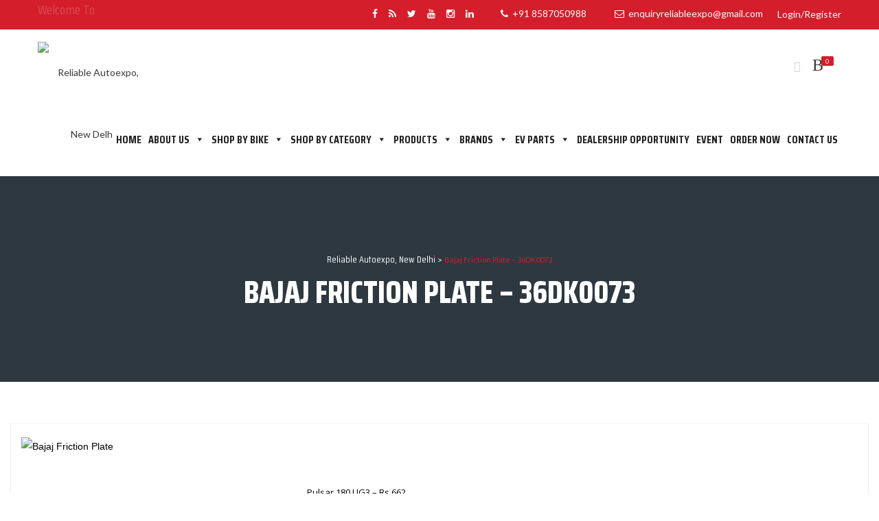

--- FILE ---
content_type: text/html; charset=UTF-8
request_url: https://www.reliableautoexpo.com/bajaj-friction-plate-36dk0073.html
body_size: 44986
content:
	<!DOCTYPE html>
<html lang="en-US">
	<head>
		<meta charset="UTF-8">
				<meta name="viewport" content="width=device-width, initial-scale=1">
		<title>Bajaj Friction Plate 36DK0073</title>
		<link rel="profile" href="https://gmpg.org/xfn/11">
		<link rel="pingback" href="https://www.reliableautoexpo.com/xmlrpc.php">
		    <!-- Global site tag (gtag.js) - Google Analytics -->
<script async src="https://www.googletagmanager.com/gtag/js?id=UA-149488797-1"></script>
<script>
  window.dataLayer = window.dataLayer || [];
  function gtag(){dataLayer.push(arguments);}
  gtag('js', new Date());

  gtag('config', 'UA-149488797-1');
</script>   		
		
		<title>Bajaj Friction Plate 36DK0073</title>
<meta name='robots' content='max-image-preview:large' />
<link rel='dns-prefetch' href='//cdn.jsdelivr.net' />
<link rel='dns-prefetch' href='//fonts.googleapis.com' />
<link rel="alternate" type="application/rss+xml" title="Reliable Autoexpo, New Delhi &raquo; Feed" href="https://www.reliableautoexpo.com/feed/" />
<link rel="alternate" type="application/rss+xml" title="Reliable Autoexpo, New Delhi &raquo; Comments Feed" href="https://www.reliableautoexpo.com/comments/feed/" />
<link rel="alternate" type="application/rss+xml" title="Reliable Autoexpo, New Delhi &raquo; Bajaj Friction Plate &#8211; 36DK0073 Comments Feed" href="https://www.reliableautoexpo.com/bajaj-friction-plate-36dk0073.html/feed/" />
<script type="text/javascript">
/* <![CDATA[ */
window._wpemojiSettings = {"baseUrl":"https:\/\/s.w.org\/images\/core\/emoji\/15.0.3\/72x72\/","ext":".png","svgUrl":"https:\/\/s.w.org\/images\/core\/emoji\/15.0.3\/svg\/","svgExt":".svg","source":{"concatemoji":"https:\/\/www.reliableautoexpo.com\/wp-includes\/js\/wp-emoji-release.min.js?ver=6.5.7"}};
/*! This file is auto-generated */
!function(i,n){var o,s,e;function c(e){try{var t={supportTests:e,timestamp:(new Date).valueOf()};sessionStorage.setItem(o,JSON.stringify(t))}catch(e){}}function p(e,t,n){e.clearRect(0,0,e.canvas.width,e.canvas.height),e.fillText(t,0,0);var t=new Uint32Array(e.getImageData(0,0,e.canvas.width,e.canvas.height).data),r=(e.clearRect(0,0,e.canvas.width,e.canvas.height),e.fillText(n,0,0),new Uint32Array(e.getImageData(0,0,e.canvas.width,e.canvas.height).data));return t.every(function(e,t){return e===r[t]})}function u(e,t,n){switch(t){case"flag":return n(e,"\ud83c\udff3\ufe0f\u200d\u26a7\ufe0f","\ud83c\udff3\ufe0f\u200b\u26a7\ufe0f")?!1:!n(e,"\ud83c\uddfa\ud83c\uddf3","\ud83c\uddfa\u200b\ud83c\uddf3")&&!n(e,"\ud83c\udff4\udb40\udc67\udb40\udc62\udb40\udc65\udb40\udc6e\udb40\udc67\udb40\udc7f","\ud83c\udff4\u200b\udb40\udc67\u200b\udb40\udc62\u200b\udb40\udc65\u200b\udb40\udc6e\u200b\udb40\udc67\u200b\udb40\udc7f");case"emoji":return!n(e,"\ud83d\udc26\u200d\u2b1b","\ud83d\udc26\u200b\u2b1b")}return!1}function f(e,t,n){var r="undefined"!=typeof WorkerGlobalScope&&self instanceof WorkerGlobalScope?new OffscreenCanvas(300,150):i.createElement("canvas"),a=r.getContext("2d",{willReadFrequently:!0}),o=(a.textBaseline="top",a.font="600 32px Arial",{});return e.forEach(function(e){o[e]=t(a,e,n)}),o}function t(e){var t=i.createElement("script");t.src=e,t.defer=!0,i.head.appendChild(t)}"undefined"!=typeof Promise&&(o="wpEmojiSettingsSupports",s=["flag","emoji"],n.supports={everything:!0,everythingExceptFlag:!0},e=new Promise(function(e){i.addEventListener("DOMContentLoaded",e,{once:!0})}),new Promise(function(t){var n=function(){try{var e=JSON.parse(sessionStorage.getItem(o));if("object"==typeof e&&"number"==typeof e.timestamp&&(new Date).valueOf()<e.timestamp+604800&&"object"==typeof e.supportTests)return e.supportTests}catch(e){}return null}();if(!n){if("undefined"!=typeof Worker&&"undefined"!=typeof OffscreenCanvas&&"undefined"!=typeof URL&&URL.createObjectURL&&"undefined"!=typeof Blob)try{var e="postMessage("+f.toString()+"("+[JSON.stringify(s),u.toString(),p.toString()].join(",")+"));",r=new Blob([e],{type:"text/javascript"}),a=new Worker(URL.createObjectURL(r),{name:"wpTestEmojiSupports"});return void(a.onmessage=function(e){c(n=e.data),a.terminate(),t(n)})}catch(e){}c(n=f(s,u,p))}t(n)}).then(function(e){for(var t in e)n.supports[t]=e[t],n.supports.everything=n.supports.everything&&n.supports[t],"flag"!==t&&(n.supports.everythingExceptFlag=n.supports.everythingExceptFlag&&n.supports[t]);n.supports.everythingExceptFlag=n.supports.everythingExceptFlag&&!n.supports.flag,n.DOMReady=!1,n.readyCallback=function(){n.DOMReady=!0}}).then(function(){return e}).then(function(){var e;n.supports.everything||(n.readyCallback(),(e=n.source||{}).concatemoji?t(e.concatemoji):e.wpemoji&&e.twemoji&&(t(e.twemoji),t(e.wpemoji)))}))}((window,document),window._wpemojiSettings);
/* ]]> */
</script>
<link rel='stylesheet' id='xoo-aff-style-css' href='https://www.reliableautoexpo.com/wp-content/plugins/easy-login-woocommerce/xoo-form-fields-fw/assets/css/xoo-aff-style.css?ver=2.0.6' type='text/css' media='all' />
<style id='xoo-aff-style-inline-css' type='text/css'>

.xoo-aff-input-group .xoo-aff-input-icon{
	background-color:  #eee;
	color:  #555;
	max-width: 40px;
	min-width: 40px;
	border-color:  #ccc;
	border-width: 1px;
	font-size: 14px;
}
.xoo-aff-group{
	margin-bottom: 30px;
}

.xoo-aff-group input[type="text"], .xoo-aff-group input[type="password"], .xoo-aff-group input[type="email"], .xoo-aff-group input[type="number"], .xoo-aff-group select, .xoo-aff-group select + .select2, .xoo-aff-group input[type="tel"], .xoo-aff-group input[type="file"]{
	background-color: #fff;
	color: #777;
	border-width: 1px;
	border-color: #cccccc;
	height: 50px;
}


.xoo-aff-group input[type="file"]{
	line-height: calc(50px - 13px);
}



.xoo-aff-group input[type="text"]::placeholder, .xoo-aff-group input[type="password"]::placeholder, .xoo-aff-group input[type="email"]::placeholder, .xoo-aff-group input[type="number"]::placeholder, .xoo-aff-group select::placeholder, .xoo-aff-group input[type="tel"]::placeholder, .xoo-aff-group .select2-selection__rendered, .xoo-aff-group .select2-container--default .select2-selection--single .select2-selection__rendered, .xoo-aff-group input[type="file"]::placeholder, .xoo-aff-group input::file-selector-button{
	color: #777;
}

.xoo-aff-group input[type="text"]:focus, .xoo-aff-group input[type="password"]:focus, .xoo-aff-group input[type="email"]:focus, .xoo-aff-group input[type="number"]:focus, .xoo-aff-group select:focus, .xoo-aff-group select + .select2:focus, .xoo-aff-group input[type="tel"]:focus, .xoo-aff-group input[type="file"]:focus{
	background-color: #ededed;
	color: #000;
}

[placeholder]:focus::-webkit-input-placeholder{
	color: #000!important;
}


.xoo-aff-input-icon + input[type="text"], .xoo-aff-input-icon + input[type="password"], .xoo-aff-input-icon + input[type="email"], .xoo-aff-input-icon + input[type="number"], .xoo-aff-input-icon + select, .xoo-aff-input-icon + select + .select2,  .xoo-aff-input-icon + input[type="tel"], .xoo-aff-input-icon + input[type="file"]{
	border-bottom-left-radius: 0;
	border-top-left-radius: 0;
}


</style>
<link rel='stylesheet' id='xoo-aff-font-awesome5-css' href='https://www.reliableautoexpo.com/wp-content/plugins/easy-login-woocommerce/xoo-form-fields-fw/lib/fontawesome5/css/all.min.css?ver=6.5.7' type='text/css' media='all' />
<link rel='stylesheet' id='select2-css' href='https://www.reliableautoexpo.com/wp-content/plugins/easy-login-woocommerce/xoo-form-fields-fw/lib/select2/select2.css?ver=6.5.7' type='text/css' media='all' />
<style id='wp-emoji-styles-inline-css' type='text/css'>

	img.wp-smiley, img.emoji {
		display: inline !important;
		border: none !important;
		box-shadow: none !important;
		height: 1em !important;
		width: 1em !important;
		margin: 0 0.07em !important;
		vertical-align: -0.1em !important;
		background: none !important;
		padding: 0 !important;
	}
</style>
<link rel='stylesheet' id='wp-block-library-css' href='https://www.reliableautoexpo.com/wp-includes/css/dist/block-library/style.min.css?ver=6.5.7' type='text/css' media='all' />
<style id='classic-theme-styles-inline-css' type='text/css'>
/*! This file is auto-generated */
.wp-block-button__link{color:#fff;background-color:#32373c;border-radius:9999px;box-shadow:none;text-decoration:none;padding:calc(.667em + 2px) calc(1.333em + 2px);font-size:1.125em}.wp-block-file__button{background:#32373c;color:#fff;text-decoration:none}
</style>
<style id='global-styles-inline-css' type='text/css'>
body{--wp--preset--color--black: #000000;--wp--preset--color--cyan-bluish-gray: #abb8c3;--wp--preset--color--white: #ffffff;--wp--preset--color--pale-pink: #f78da7;--wp--preset--color--vivid-red: #cf2e2e;--wp--preset--color--luminous-vivid-orange: #ff6900;--wp--preset--color--luminous-vivid-amber: #fcb900;--wp--preset--color--light-green-cyan: #7bdcb5;--wp--preset--color--vivid-green-cyan: #00d084;--wp--preset--color--pale-cyan-blue: #8ed1fc;--wp--preset--color--vivid-cyan-blue: #0693e3;--wp--preset--color--vivid-purple: #9b51e0;--wp--preset--gradient--vivid-cyan-blue-to-vivid-purple: linear-gradient(135deg,rgba(6,147,227,1) 0%,rgb(155,81,224) 100%);--wp--preset--gradient--light-green-cyan-to-vivid-green-cyan: linear-gradient(135deg,rgb(122,220,180) 0%,rgb(0,208,130) 100%);--wp--preset--gradient--luminous-vivid-amber-to-luminous-vivid-orange: linear-gradient(135deg,rgba(252,185,0,1) 0%,rgba(255,105,0,1) 100%);--wp--preset--gradient--luminous-vivid-orange-to-vivid-red: linear-gradient(135deg,rgba(255,105,0,1) 0%,rgb(207,46,46) 100%);--wp--preset--gradient--very-light-gray-to-cyan-bluish-gray: linear-gradient(135deg,rgb(238,238,238) 0%,rgb(169,184,195) 100%);--wp--preset--gradient--cool-to-warm-spectrum: linear-gradient(135deg,rgb(74,234,220) 0%,rgb(151,120,209) 20%,rgb(207,42,186) 40%,rgb(238,44,130) 60%,rgb(251,105,98) 80%,rgb(254,248,76) 100%);--wp--preset--gradient--blush-light-purple: linear-gradient(135deg,rgb(255,206,236) 0%,rgb(152,150,240) 100%);--wp--preset--gradient--blush-bordeaux: linear-gradient(135deg,rgb(254,205,165) 0%,rgb(254,45,45) 50%,rgb(107,0,62) 100%);--wp--preset--gradient--luminous-dusk: linear-gradient(135deg,rgb(255,203,112) 0%,rgb(199,81,192) 50%,rgb(65,88,208) 100%);--wp--preset--gradient--pale-ocean: linear-gradient(135deg,rgb(255,245,203) 0%,rgb(182,227,212) 50%,rgb(51,167,181) 100%);--wp--preset--gradient--electric-grass: linear-gradient(135deg,rgb(202,248,128) 0%,rgb(113,206,126) 100%);--wp--preset--gradient--midnight: linear-gradient(135deg,rgb(2,3,129) 0%,rgb(40,116,252) 100%);--wp--preset--font-size--small: 13px;--wp--preset--font-size--medium: 20px;--wp--preset--font-size--large: 36px;--wp--preset--font-size--x-large: 42px;--wp--preset--spacing--20: 0.44rem;--wp--preset--spacing--30: 0.67rem;--wp--preset--spacing--40: 1rem;--wp--preset--spacing--50: 1.5rem;--wp--preset--spacing--60: 2.25rem;--wp--preset--spacing--70: 3.38rem;--wp--preset--spacing--80: 5.06rem;--wp--preset--shadow--natural: 6px 6px 9px rgba(0, 0, 0, 0.2);--wp--preset--shadow--deep: 12px 12px 50px rgba(0, 0, 0, 0.4);--wp--preset--shadow--sharp: 6px 6px 0px rgba(0, 0, 0, 0.2);--wp--preset--shadow--outlined: 6px 6px 0px -3px rgba(255, 255, 255, 1), 6px 6px rgba(0, 0, 0, 1);--wp--preset--shadow--crisp: 6px 6px 0px rgba(0, 0, 0, 1);}:where(.is-layout-flex){gap: 0.5em;}:where(.is-layout-grid){gap: 0.5em;}body .is-layout-flex{display: flex;}body .is-layout-flex{flex-wrap: wrap;align-items: center;}body .is-layout-flex > *{margin: 0;}body .is-layout-grid{display: grid;}body .is-layout-grid > *{margin: 0;}:where(.wp-block-columns.is-layout-flex){gap: 2em;}:where(.wp-block-columns.is-layout-grid){gap: 2em;}:where(.wp-block-post-template.is-layout-flex){gap: 1.25em;}:where(.wp-block-post-template.is-layout-grid){gap: 1.25em;}.has-black-color{color: var(--wp--preset--color--black) !important;}.has-cyan-bluish-gray-color{color: var(--wp--preset--color--cyan-bluish-gray) !important;}.has-white-color{color: var(--wp--preset--color--white) !important;}.has-pale-pink-color{color: var(--wp--preset--color--pale-pink) !important;}.has-vivid-red-color{color: var(--wp--preset--color--vivid-red) !important;}.has-luminous-vivid-orange-color{color: var(--wp--preset--color--luminous-vivid-orange) !important;}.has-luminous-vivid-amber-color{color: var(--wp--preset--color--luminous-vivid-amber) !important;}.has-light-green-cyan-color{color: var(--wp--preset--color--light-green-cyan) !important;}.has-vivid-green-cyan-color{color: var(--wp--preset--color--vivid-green-cyan) !important;}.has-pale-cyan-blue-color{color: var(--wp--preset--color--pale-cyan-blue) !important;}.has-vivid-cyan-blue-color{color: var(--wp--preset--color--vivid-cyan-blue) !important;}.has-vivid-purple-color{color: var(--wp--preset--color--vivid-purple) !important;}.has-black-background-color{background-color: var(--wp--preset--color--black) !important;}.has-cyan-bluish-gray-background-color{background-color: var(--wp--preset--color--cyan-bluish-gray) !important;}.has-white-background-color{background-color: var(--wp--preset--color--white) !important;}.has-pale-pink-background-color{background-color: var(--wp--preset--color--pale-pink) !important;}.has-vivid-red-background-color{background-color: var(--wp--preset--color--vivid-red) !important;}.has-luminous-vivid-orange-background-color{background-color: var(--wp--preset--color--luminous-vivid-orange) !important;}.has-luminous-vivid-amber-background-color{background-color: var(--wp--preset--color--luminous-vivid-amber) !important;}.has-light-green-cyan-background-color{background-color: var(--wp--preset--color--light-green-cyan) !important;}.has-vivid-green-cyan-background-color{background-color: var(--wp--preset--color--vivid-green-cyan) !important;}.has-pale-cyan-blue-background-color{background-color: var(--wp--preset--color--pale-cyan-blue) !important;}.has-vivid-cyan-blue-background-color{background-color: var(--wp--preset--color--vivid-cyan-blue) !important;}.has-vivid-purple-background-color{background-color: var(--wp--preset--color--vivid-purple) !important;}.has-black-border-color{border-color: var(--wp--preset--color--black) !important;}.has-cyan-bluish-gray-border-color{border-color: var(--wp--preset--color--cyan-bluish-gray) !important;}.has-white-border-color{border-color: var(--wp--preset--color--white) !important;}.has-pale-pink-border-color{border-color: var(--wp--preset--color--pale-pink) !important;}.has-vivid-red-border-color{border-color: var(--wp--preset--color--vivid-red) !important;}.has-luminous-vivid-orange-border-color{border-color: var(--wp--preset--color--luminous-vivid-orange) !important;}.has-luminous-vivid-amber-border-color{border-color: var(--wp--preset--color--luminous-vivid-amber) !important;}.has-light-green-cyan-border-color{border-color: var(--wp--preset--color--light-green-cyan) !important;}.has-vivid-green-cyan-border-color{border-color: var(--wp--preset--color--vivid-green-cyan) !important;}.has-pale-cyan-blue-border-color{border-color: var(--wp--preset--color--pale-cyan-blue) !important;}.has-vivid-cyan-blue-border-color{border-color: var(--wp--preset--color--vivid-cyan-blue) !important;}.has-vivid-purple-border-color{border-color: var(--wp--preset--color--vivid-purple) !important;}.has-vivid-cyan-blue-to-vivid-purple-gradient-background{background: var(--wp--preset--gradient--vivid-cyan-blue-to-vivid-purple) !important;}.has-light-green-cyan-to-vivid-green-cyan-gradient-background{background: var(--wp--preset--gradient--light-green-cyan-to-vivid-green-cyan) !important;}.has-luminous-vivid-amber-to-luminous-vivid-orange-gradient-background{background: var(--wp--preset--gradient--luminous-vivid-amber-to-luminous-vivid-orange) !important;}.has-luminous-vivid-orange-to-vivid-red-gradient-background{background: var(--wp--preset--gradient--luminous-vivid-orange-to-vivid-red) !important;}.has-very-light-gray-to-cyan-bluish-gray-gradient-background{background: var(--wp--preset--gradient--very-light-gray-to-cyan-bluish-gray) !important;}.has-cool-to-warm-spectrum-gradient-background{background: var(--wp--preset--gradient--cool-to-warm-spectrum) !important;}.has-blush-light-purple-gradient-background{background: var(--wp--preset--gradient--blush-light-purple) !important;}.has-blush-bordeaux-gradient-background{background: var(--wp--preset--gradient--blush-bordeaux) !important;}.has-luminous-dusk-gradient-background{background: var(--wp--preset--gradient--luminous-dusk) !important;}.has-pale-ocean-gradient-background{background: var(--wp--preset--gradient--pale-ocean) !important;}.has-electric-grass-gradient-background{background: var(--wp--preset--gradient--electric-grass) !important;}.has-midnight-gradient-background{background: var(--wp--preset--gradient--midnight) !important;}.has-small-font-size{font-size: var(--wp--preset--font-size--small) !important;}.has-medium-font-size{font-size: var(--wp--preset--font-size--medium) !important;}.has-large-font-size{font-size: var(--wp--preset--font-size--large) !important;}.has-x-large-font-size{font-size: var(--wp--preset--font-size--x-large) !important;}
.wp-block-navigation a:where(:not(.wp-element-button)){color: inherit;}
:where(.wp-block-post-template.is-layout-flex){gap: 1.25em;}:where(.wp-block-post-template.is-layout-grid){gap: 1.25em;}
:where(.wp-block-columns.is-layout-flex){gap: 2em;}:where(.wp-block-columns.is-layout-grid){gap: 2em;}
.wp-block-pullquote{font-size: 1.5em;line-height: 1.6;}
</style>
<link rel='stylesheet' id='contact-form-7-css' href='https://www.reliableautoexpo.com/wp-content/plugins/contact-form-7/includes/css/styles.css?ver=5.8.5' type='text/css' media='all' />
<link rel='stylesheet' id='esg-plugin-settings-css' href='https://www.reliableautoexpo.com/wp-content/plugins/essential-grid/public/assets/css/settings.css?ver=3.0.19' type='text/css' media='all' />
<link rel='stylesheet' id='tp-fontello-css' href='https://www.reliableautoexpo.com/wp-content/plugins/essential-grid/public/assets/font/fontello/css/fontello.css?ver=3.0.19' type='text/css' media='all' />
<link rel='stylesheet' id='page-list-style-css' href='https://www.reliableautoexpo.com/wp-content/plugins/sitemap/css/page-list.css?ver=4.3' type='text/css' media='all' />
<link rel='stylesheet' id='social_share_button_style-css' href='https://www.reliableautoexpo.com/wp-content/plugins/social-share-button/assets/front/css/style.css?ver=6.5.7' type='text/css' media='all' />
<link rel='stylesheet' id='fontawesome-5-css' href='https://www.reliableautoexpo.com/wp-content/plugins/social-share-button/assets/global/css/fontawesome-5.min.css?ver=6.5.7' type='text/css' media='all' />
<style id='woocommerce-inline-inline-css' type='text/css'>
.woocommerce form .form-row .required { visibility: visible; }
</style>
<link rel='stylesheet' id='xoo-el-style-css' href='https://www.reliableautoexpo.com/wp-content/plugins/easy-login-woocommerce/assets/css/xoo-el-style.css?ver=2.9.1' type='text/css' media='all' />
<style id='xoo-el-style-inline-css' type='text/css'>

	.xoo-el-form-container button.btn.button.xoo-el-action-btn{
		background-color: #d53e2c;
		color: #ffffff;
		font-weight: 600;
		font-size: 15px;
		height: 40px;
	}

.xoo-el-container:not(.xoo-el-style-slider) .xoo-el-inmodal{
	max-width: 750px;
	max-height: 600px;
}

.xoo-el-style-slider .xoo-el-modal{
	transform: translateX(750px);
	max-width: 750px;
}

	.xoo-el-sidebar{
		background-image: url(https://reliableautoexpo.com/wp-content/uploads/2022/04/login.webp);
		min-width: 40%;
	}

.xoo-el-main, .xoo-el-main a , .xoo-el-main label{
	color: #000000;
}
.xoo-el-srcont{
	background-color: #ffffff;
}
.xoo-el-form-container ul.xoo-el-tabs li.xoo-el-active {
	background-color: #d53e2c;
	color: #ffffff;
}
.xoo-el-form-container ul.xoo-el-tabs li{
	background-color: #eeeeee;
	color: #000000;
	font-size: 16px;
	padding: 12px 20px;
}
.xoo-el-main{
	padding: 40px 30px;
}

.xoo-el-form-container button.xoo-el-action-btn:not(.button){
    font-weight: 600;
    font-size: 15px;
}



	.xoo-el-modal:before {
		vertical-align: middle;
	}

	.xoo-el-style-slider .xoo-el-srcont {
		justify-content: center;
	}

	.xoo-el-style-slider .xoo-el-main{
		padding-top: 10px;
		padding-bottom: 10px; 
	}





.xoo-el-popup-active .xoo-el-opac{
    opacity: 0.7;
    background-color: #000000;
}





</style>
<link rel='stylesheet' id='xoo-el-fonts-css' href='https://www.reliableautoexpo.com/wp-content/plugins/easy-login-woocommerce/assets/css/xoo-el-fonts.css?ver=2.9.1' type='text/css' media='all' />
<link rel='stylesheet' id='megamenu-css' href='https://www.reliableautoexpo.com/wp-content/uploads/maxmegamenu/style.css?ver=9d0a87' type='text/css' media='all' />
<link rel='stylesheet' id='dashicons-css' href='https://www.reliableautoexpo.com/wp-includes/css/dashicons.min.css?ver=6.5.7' type='text/css' media='all' />
<style id='dashicons-inline-css' type='text/css'>
[data-font="Dashicons"]:before {font-family: 'Dashicons' !important;content: attr(data-icon) !important;speak: none !important;font-weight: normal !important;font-variant: normal !important;text-transform: none !important;line-height: 1 !important;font-style: normal !important;-webkit-font-smoothing: antialiased !important;-moz-osx-font-smoothing: grayscale !important;}
</style>
<link rel='stylesheet' id='parent-style-css' href='https://www.reliableautoexpo.com/wp-content/themes/webuild/css/style.css?ver=6.5.7' type='text/css' media='all' />
<link rel='stylesheet' id='pro-woocommerce-css' href='https://www.reliableautoexpo.com/wp-content/themes/webuild/css/vendor/woocommerce.css' type='text/css' media='all' />
<link rel='stylesheet' id='webuild-royalslider-css' href='https://www.reliableautoexpo.com/wp-content/themes/webuild/css/vendor/royalslider.css?ver=6.5.7' type='text/css' media='all' />
<link rel='stylesheet' id='webuild-reset-css' href='https://www.reliableautoexpo.com/wp-content/themes/webuild-child/style.css?ver=6.5.7' type='text/css' media='all' />
<link rel='stylesheet' id='webuild-bootstrap-css' href='https://www.reliableautoexpo.com/wp-content/themes/webuild/css/vendor/bootstrap.css?ver=6.5.7' type='text/css' media='all' />
<link rel='stylesheet' id='webuild-pro-font-awesome-css' href='https://www.reliableautoexpo.com/wp-content/themes/webuild/css/vendor/font-awesome.css?ver=6.5.7' type='text/css' media='all' />
<link rel='stylesheet' id='webuild-pro-framework-css' href='https://www.reliableautoexpo.com/wp-content/themes/webuild/pro-framework/assets/css/pro-framework.css?ver=1.0.0' type='text/css' media='all' />
<link rel='stylesheet' id='webuild-pro-fancybox-css' href='https://www.reliableautoexpo.com/wp-content/themes/webuild/css/vendor/fancybox.css' type='text/css' media='all' />
<link rel='stylesheet' id='webuild-shortcodes-css' href='https://www.reliableautoexpo.com/wp-content/themes/webuild/css/vendor/shortcodes.css?ver=6.5.7' type='text/css' media='all' />
<link rel='stylesheet' id='webuild-slick-css' href='//cdn.jsdelivr.net/jquery.slick/1.5.6/slick.css?ver=6.5.7' type='text/css' media='all' />
<link rel='stylesheet' id='webuild-icomoon-css' href='https://www.reliableautoexpo.com/wp-content/themes/webuild/css/vendor/icomoon.css?ver=6.5.7' type='text/css' media='all' />
<link rel='stylesheet' id='webuild-main-style-css' href='https://www.reliableautoexpo.com/wp-content/themes/webuild/css/style.css?ver=6.5.7' type='text/css' media='all' />
<style id='webuild-main-style-inline-css' type='text/css'>
.transparent-theme-form input[type="text"]:focus, .transparent-theme-form input[type="email"]:focus, .transparent-theme-form textarea:focus,.transparent-theme-form select:focus{border-color:#d41e2b
</style>
<link rel='stylesheet' id='webuild-responsive-css' href='https://www.reliableautoexpo.com/wp-content/themes/webuild/css/responsive.css?ver=6.5.7' type='text/css' media='all' />
<link rel='stylesheet' id='webuild-dynamic-css' href='https://www.reliableautoexpo.com/wp-content/themes/webuild/css/dynamic.css?ver=6.5.7' type='text/css' media='all' />
<link rel='stylesheet' id='webuild-webuild-css' href='https://www.reliableautoexpo.com/wp-content/themes/webuild-child/style.css?ver=6.5.7' type='text/css' media='all' />
<link rel='stylesheet' id='pwb-styles-frontend-css' href='https://www.reliableautoexpo.com/wp-content/plugins/perfect-woocommerce-brands/build/frontend/css/style.css?ver=3.2.9' type='text/css' media='all' />
<link rel='stylesheet' id='js_composer_front-css' href='https://www.reliableautoexpo.com/wp-content/plugins/js_composer/assets/css/js_composer.min.css?ver=7.2' type='text/css' media='all' />
<link rel='stylesheet' id='fo_admin_css-css' href='https://www.reliableautoexpo.com/wp-content/plugins/Ultimate_VC_Addons/assets/min-css/ultimate.min.css?ver=6.5.7' type='text/css' media='all' />
<link rel='stylesheet' id='bsf-Defaults-css' href='https://www.reliableautoexpo.com/wp-content/uploads/smile_fonts/Defaults/Defaults.css?ver=3.19.19' type='text/css' media='all' />
<link rel='stylesheet' id='woopq-frontend-css' href='https://www.reliableautoexpo.com/wp-content/plugins/wpc-product-quantity/assets/css/frontend.css?ver=4.0.6' type='text/css' media='all' />
<link rel='stylesheet' id='redux-google-fonts-apro_options-css' href='https://fonts.googleapis.com/css?family=Lato%3A400%2C700%2C100%2C900%2C300%7CRoboto+Condensed%3A400%2C300%7Clato%3A400%2C900&#038;subset=latin&#038;ver=6.5.7' type='text/css' media='all' />
<script type="text/javascript" src="https://www.reliableautoexpo.com/wp-includes/js/jquery/jquery.min.js?ver=3.7.1" id="jquery-core-js"></script>
<script type="text/javascript" src="https://www.reliableautoexpo.com/wp-includes/js/jquery/jquery-migrate.min.js?ver=3.4.1" id="jquery-migrate-js"></script>
<script type="text/javascript" id="jquery-js-after">
/* <![CDATA[ */
if (typeof (window.wpfReadyList) == "undefined") {
			var v = jQuery.fn.jquery;
			if (v && parseInt(v) >= 3 && window.self === window.top) {
				var readyList=[];
				window.originalReadyMethod = jQuery.fn.ready;
				jQuery.fn.ready = function(){
					if(arguments.length && arguments.length > 0 && typeof arguments[0] === "function") {
						readyList.push({"c": this, "a": arguments});
					}
					return window.originalReadyMethod.apply( this, arguments );
				};
				window.wpfReadyList = readyList;
			}}
/* ]]> */
</script>
<script type="text/javascript" src="https://www.reliableautoexpo.com/wp-content/plugins/easy-login-woocommerce/xoo-form-fields-fw/lib/select2/select2.js?ver=2.0.6" id="select2-js" defer="defer" data-wp-strategy="defer"></script>
<script type="text/javascript" id="xoo-aff-js-js-extra">
/* <![CDATA[ */
var xoo_aff_localize = {"adminurl":"https:\/\/www.reliableautoexpo.com\/wp-admin\/admin-ajax.php","password_strength":{"min_password_strength":3,"i18n_password_error":"Please enter a stronger password.","i18n_password_hint":"Hint: The password should be at least twelve characters long. To make it stronger, use upper and lower case letters, numbers, and symbols like ! &quot; ? $ % ^ &amp; )."}};
/* ]]> */
</script>
<script type="text/javascript" src="https://www.reliableautoexpo.com/wp-content/plugins/easy-login-woocommerce/xoo-form-fields-fw/assets/js/xoo-aff-js.js?ver=2.0.6" id="xoo-aff-js-js" defer="defer" data-wp-strategy="defer"></script>
<script type="text/javascript" id="social_share_button_front_js-js-extra">
/* <![CDATA[ */
var social_share_button_ajax = {"social_share_button_ajaxurl":"https:\/\/www.reliableautoexpo.com\/wp-admin\/admin-ajax.php"};
/* ]]> */
</script>
<script type="text/javascript" src="https://www.reliableautoexpo.com/wp-content/plugins/social-share-button/assets/front/js/scripts.js?ver=6.5.7" id="social_share_button_front_js-js"></script>
<script type="text/javascript" src="https://www.reliableautoexpo.com/wp-content/plugins/woocommerce/assets/js/jquery-blockui/jquery.blockUI.min.js?ver=2.7.0-wc.8.8.6" id="jquery-blockui-js" data-wp-strategy="defer"></script>
<script type="text/javascript" id="wc-add-to-cart-js-extra">
/* <![CDATA[ */
var wc_add_to_cart_params = {"ajax_url":"\/wp-admin\/admin-ajax.php","wc_ajax_url":"\/?wc-ajax=%%endpoint%%","i18n_view_cart":"Added, View cart","cart_url":"https:\/\/www.reliableautoexpo.com\/cart.html","is_cart":"","cart_redirect_after_add":"no"};
/* ]]> */
</script>
<script type="text/javascript" src="https://www.reliableautoexpo.com/wp-content/plugins/woocommerce/assets/js/frontend/add-to-cart.min.js?ver=8.8.6" id="wc-add-to-cart-js" data-wp-strategy="defer"></script>
<script type="text/javascript" src="https://www.reliableautoexpo.com/wp-content/plugins/woocommerce/assets/js/js-cookie/js.cookie.min.js?ver=2.1.4-wc.8.8.6" id="js-cookie-js" defer="defer" data-wp-strategy="defer"></script>
<script type="text/javascript" id="woocommerce-js-extra">
/* <![CDATA[ */
var woocommerce_params = {"ajax_url":"\/wp-admin\/admin-ajax.php","wc_ajax_url":"\/?wc-ajax=%%endpoint%%"};
/* ]]> */
</script>
<script type="text/javascript" src="https://www.reliableautoexpo.com/wp-content/plugins/woocommerce/assets/js/frontend/woocommerce.min.js?ver=8.8.6" id="woocommerce-js" defer="defer" data-wp-strategy="defer"></script>
<script type="text/javascript" src="https://www.reliableautoexpo.com/wp-content/plugins/js_composer/assets/js/vendors/woocommerce-add-to-cart.js?ver=7.2" id="vc_woocommerce-add-to-cart-js-js"></script>
<script type="text/javascript" src="https://www.reliableautoexpo.com/wp-content/themes/webuild/js/vendor/modernizr.custom.js?ver=1.0.0" id="webuild-modernizr-js"></script>
<script type="text/javascript" src="//cdn.jsdelivr.net/jquery.slick/1.5.6/slick.min.js?ver=1.0.0" id="webuild-slick-js"></script>
<script type="text/javascript" src="https://www.reliableautoexpo.com/wp-content/plugins/Ultimate_VC_Addons/assets/min-js/ultimate.min.js?ver=6.5.7" id="fo_admin_js-js"></script>
<script></script><link rel="https://api.w.org/" href="https://www.reliableautoexpo.com/wp-json/" /><link rel="alternate" type="application/json" href="https://www.reliableautoexpo.com/wp-json/wp/v2/pages/2082" /><link rel="EditURI" type="application/rsd+xml" title="RSD" href="https://www.reliableautoexpo.com/xmlrpc.php?rsd" />
<meta name="generator" content="WordPress 6.5.7" />
<meta name="generator" content="WooCommerce 8.8.6" />
<link rel="canonical" href="https://www.reliableautoexpo.com/bajaj-friction-plate-36dk0073.html" />
<link rel='shortlink' href='https://www.reliableautoexpo.com/?p=2082' />
<link rel="alternate" type="application/json+oembed" href="https://www.reliableautoexpo.com/wp-json/oembed/1.0/embed?url=https%3A%2F%2Fwww.reliableautoexpo.com%2Fbajaj-friction-plate-36dk0073.html" />
<link rel="alternate" type="text/xml+oembed" href="https://www.reliableautoexpo.com/wp-json/oembed/1.0/embed?url=https%3A%2F%2Fwww.reliableautoexpo.com%2Fbajaj-friction-plate-36dk0073.html&#038;format=xml" />
<meta property="og:title" content="Bajaj Friction Plate &#8211; 36DK0073" /><meta property="og:url" content="https://www.reliableautoexpo.com/bajaj-friction-plate-36dk0073.html" />        <style>
            .paytm_response{padding:15px; margin-bottom: 20px; border: 1px solid transparent; border-radius: 4px; text-align: center;}
            .paytm_response.error-box{color: #a94442; background-color: #f2dede; border-color: #ebccd1;}
            .paytm_response.success-box{color: #155724; background-color: #d4edda; border-color: #c3e6cb;}
        </style>
                                            	<noscript><style>.woocommerce-product-gallery{ opacity: 1 !important; }</style></noscript>
	<style type="text/css">.recentcomments a{display:inline !important;padding:0 !important;margin:0 !important;}</style>

<!-- This site is optimized with the Simple SEO plugin v2.0.26 - https://wordpress.org/plugins/cds-simple-seo/ -->
<meta name="keywords" content="Brass Handle Grip Set" />
<meta name="description" content="Bajaj Friction Plate 36DK0073" />
<meta property="og:site_name" content="Reliable Autoexpo, New Delhi" />
<meta property="og:url" content="https://www.reliableautoexpo.com/bajaj-friction-plate-36dk0073.html" />
<meta property="og:type" content="website" />
<meta property="og:title" content="Bajaj Friction Plate 36DK0073" />
<meta property="og:description" content="" />
<meta name="twitter:title" content="Bajaj Friction Plate 36DK0073" />
<meta name="twitter:description" content="Bajaj Friction Plate 36DK0073" />
<!-- / Simple SEO plugin. -->

<meta name="generator" content="Powered by WPBakery Page Builder - drag and drop page builder for WordPress."/>
<meta name="generator" content="Powered by Slider Revolution 6.6.16 - responsive, Mobile-Friendly Slider Plugin for WordPress with comfortable drag and drop interface." />
<link rel="icon" href="https://www.reliableautoexpo.com/wp-content/uploads/2020/03/r-logo-60x60.png" sizes="32x32" />
<link rel="icon" href="https://www.reliableautoexpo.com/wp-content/uploads/2020/03/r-logo.png" sizes="192x192" />
<link rel="apple-touch-icon" href="https://www.reliableautoexpo.com/wp-content/uploads/2020/03/r-logo.png" />
<meta name="msapplication-TileImage" content="https://www.reliableautoexpo.com/wp-content/uploads/2020/03/r-logo.png" />
<script>function setREVStartSize(e){
			//window.requestAnimationFrame(function() {
				window.RSIW = window.RSIW===undefined ? window.innerWidth : window.RSIW;
				window.RSIH = window.RSIH===undefined ? window.innerHeight : window.RSIH;
				try {
					var pw = document.getElementById(e.c).parentNode.offsetWidth,
						newh;
					pw = pw===0 || isNaN(pw) || (e.l=="fullwidth" || e.layout=="fullwidth") ? window.RSIW : pw;
					e.tabw = e.tabw===undefined ? 0 : parseInt(e.tabw);
					e.thumbw = e.thumbw===undefined ? 0 : parseInt(e.thumbw);
					e.tabh = e.tabh===undefined ? 0 : parseInt(e.tabh);
					e.thumbh = e.thumbh===undefined ? 0 : parseInt(e.thumbh);
					e.tabhide = e.tabhide===undefined ? 0 : parseInt(e.tabhide);
					e.thumbhide = e.thumbhide===undefined ? 0 : parseInt(e.thumbhide);
					e.mh = e.mh===undefined || e.mh=="" || e.mh==="auto" ? 0 : parseInt(e.mh,0);
					if(e.layout==="fullscreen" || e.l==="fullscreen")
						newh = Math.max(e.mh,window.RSIH);
					else{
						e.gw = Array.isArray(e.gw) ? e.gw : [e.gw];
						for (var i in e.rl) if (e.gw[i]===undefined || e.gw[i]===0) e.gw[i] = e.gw[i-1];
						e.gh = e.el===undefined || e.el==="" || (Array.isArray(e.el) && e.el.length==0)? e.gh : e.el;
						e.gh = Array.isArray(e.gh) ? e.gh : [e.gh];
						for (var i in e.rl) if (e.gh[i]===undefined || e.gh[i]===0) e.gh[i] = e.gh[i-1];
											
						var nl = new Array(e.rl.length),
							ix = 0,
							sl;
						e.tabw = e.tabhide>=pw ? 0 : e.tabw;
						e.thumbw = e.thumbhide>=pw ? 0 : e.thumbw;
						e.tabh = e.tabhide>=pw ? 0 : e.tabh;
						e.thumbh = e.thumbhide>=pw ? 0 : e.thumbh;
						for (var i in e.rl) nl[i] = e.rl[i]<window.RSIW ? 0 : e.rl[i];
						sl = nl[0];
						for (var i in nl) if (sl>nl[i] && nl[i]>0) { sl = nl[i]; ix=i;}
						var m = pw>(e.gw[ix]+e.tabw+e.thumbw) ? 1 : (pw-(e.tabw+e.thumbw)) / (e.gw[ix]);
						newh =  (e.gh[ix] * m) + (e.tabh + e.thumbh);
					}
					var el = document.getElementById(e.c);
					if (el!==null && el) el.style.height = newh+"px";
					el = document.getElementById(e.c+"_wrapper");
					if (el!==null && el) {
						el.style.height = newh+"px";
						el.style.display = "block";
					}
				} catch(e){
					console.log("Failure at Presize of Slider:" + e)
				}
			//});
		  };</script>
<style>#content-wrapper {margin-top:-100px !important;}</style>		<style type="text/css" id="wp-custom-css">
			.payment_method_sg-phonepe img {
    width: 90px;
}

.woocommerce .pro-products .product .added_to_cart, .woocommerce-page .pro-products .product .added_to_cart {
    font-size: 14px !important;
    margin-top: 5px !important;
    width: fit-content !important;
    padding: 2px 5px 2px 5px;
    text-align: center !important;
    border: 1px solid #ff0000;
    color: #ff0000 !important;
}
h2.vc_custom_heading.ddress.wpb_animate_when_almost_visible.wpb_Array.Array.wpb_start_animation.animated {
    background: #000;
    padding-left: 10px;
}
.fa-shopping-cart:before {
    font-size: 24px;
}
.woocommerce .pro-products .product .added_to_cart, .woocommerce-page .pro-products .product .added_to_cart {
    font-size: 20px;
    margin-top: 5px;
	  width: 100%;
    text-align: center;
}
#header-sticky .header-top {
    line-height: 110px !important;
    height: auto;
}
.mobile-header-top .logo {
    margin-top: 10px;
}
.copyright {
    background-color: #d41e2b !important;
}

p.copyright-text {
    color: #fff !important;
}

footer .arrow-to-top {
    background: #fff !important;
}

h3.product-name {
    font-size: 13px !important;
}

a.entry-more.pro-btn.pro-btn-rounded.pro-btn-xxs.pro-btn-flat-accent {
    display: none;
}


span.entry-comments-link {
    display: none;
}

h2.wpb_heading.wpb_video_heading {
    text-align: center !important;
}

.wpcf7-response-output.wpcf7-display-none.wpcf7-validation-errors {
    margin-top: 20px;
}

.wpcf7-response-output.wpcf7-display-none.wpcf7-mail-sent-ok {
    margin-top: 20px !important;
}


.wpcf7-response-output {
    color: #000 !important;
}


.login_top  {
    position: relative;
    top: 7px;
}
a.xoo-el-action-sc {
    color: #fff !important;
}
ul.cart_list.cart-items-container .header {
    background: #d53e2c;
}

li.woocommerce-MyAccount-navigation-link.woocommerce-MyAccount-navigation-link--downloads {
    display: none;
}

.woocommerce-orders-table a.woocommerce-button.button.view {
    padding-top: 12px;
}

.catimagecenter img{
	   display: block;
    margin-left: auto;
    margin-right: auto;
    width: 100%;
    height: 250px;
}


.pwb-brands-col3 {
    border: 1px solid #dfd9d959;
    margin: 0px;
}

.pwb-brands-col3 p {
    text-align: center !important;
    padding-bottom: 10px !important;
    color: #d53e2c !important;
    font-size: 16px;
}
.page-header .title-wrapper h1 {
    line-height: 48px !important;
}
@media only screen and (max-width: 600px) {
.wpb_single_image.vc_align_left {
    text-align: center !important;
}
	.page-header .title-wrapper h1 {
    line-height: 42px !important;
    font-size: 36px !important;
}
}

li.pwb_tab_tab {
    display: none !important;
}

li.additional_information_tab {
    display: none !important;
}
/*
#menu-item-16 ul.dropdown-menu {
    overflow-y: scrol !important;
    max-height: 400px !important;
    overflow-y: scroll !important;
	 width: 300px; !important;
}*/
ul.menu_child_item {
    display: block !important;
    position: initial !important;
}

ul.menu_child_item.brand_items {
    height: 200px;
    width: 180px;
    overflow-x: hidden;
    overflow-y: auto;
}
@media only screen and (max-width: 767px) {
ul.menu_child_item.brand_items {
    float: none !important;
}
ul.menu_child_item {
    width: 100%;
    float: none;
}
	.stock_status.instock {
    margin-right: 41px;
}
.col-md-3.sidebar-cont {
    margin-bottom: 20px;
}
	a.added_to_cart.wc-forward {
    margin-left: 10px;
    font-size: 18px;
    /* background: #ccc; */
    padding: 7px;
    border: 1px solid #ff0000;
}
}
		</style>
		<noscript><style> .wpb_animate_when_almost_visible { opacity: 1; }</style></noscript><style type="text/css">/** Mega Menu CSS: fs **/</style>
       
	</head>
<body data-rsssl=1 class="page-template-default page page-id-2082 theme-webuild woocommerce-no-js mega-menu-primary mega-menu-one-page  sticky-header no-tablet-top-bar no-mobile-top-bar wpb-js-composer js-comp-ver-7.2 vc_responsive">

<div id="page" class="hfeed site">
	<div class="search-box">
		<a href="#" class="close-box fa fa-plus"></a>
		<div class="form-holder">
			<form method="get" action="https://www.reliableautoexpo.com/">
				<input type="text" class="form-control" name="s" id="search-field" placeholder="Search ...">
				<input type="hidden"/>
			</form>
		</div>
	</div>
<header id="masthead" class=" site-header style-2 header-v1">
	<nav id="top-bar" class="navbar navbar-default">
	<div class="container">
		<div class="pull-left">
			<span class="text">

	<div id="slideshow" class="top-marquee">
<p>Reliable Autoexpo!</p>
<p>Welcome To</p>

</div>
</span> <!--<span class="topsearch" style="position: relative;left: 265px;top: -33px;">
		       <form role="search" method="get" class="search-form-top" action="https://www.reliableautoexpo.com/">            
					   <input type="search" class="search-field" placeholder="Search …" value="" name="s"  title="Search for:" /> 
					   <input type="submit" class="search-submit"        value="Search" style="
    background: #fff;
    color: #d53e2c;
" /></form>
		        
		    </span>-->
		</div>
		<div class="pull-right">
		    
		    <span class="sociallinks">
		        	<ul class="nav navbar-nav social-btns">
				<li>
				<a href="https://www.facebook.com/reliableautoexpo"
				   target="_blank" >
					<i class="fa fa-facebook"></i>
				</a>
			</li>
						<li>
				<a href="#"
				   target="_blank" >
					<i class="fa fa-rss"></i>
				</a>
			</li>
						<li>
				<a href="#"
				   target="_blank" >
					<i class="fa fa-twitter"></i>
				</a>
			</li>
						<li>
				<a href="#"
				   target="_blank" >
					<i class="fa fa-youtube"></i>
				</a>
			</li>
						<li>
				<a href="#"
				   target="_blank" >
					<i class="fa fa-instagram"></i>
				</a>
			</li>
						<li>
				<a href="#"
				   target="_blank" >
					<i class="fa fa-linkedin"></i>
				</a>
			</li>
			</ul>		   </span>
			<div class="contact-info">
			<ul class="nav navbar-nav">
			<li>
				<a href="tel:+91%208587050988"><i
						class="fa fa-phone"></i>&nbsp; +91 8587050988</a>
			</li>
		</ul>
	
			<ul class="nav navbar-nav">
			<li>
				<a href="mailto:enquiryreliableexpo@gmail.com">
					<i class="fa fa-envelope-o"></i>&nbsp; enquiryreliableexpo@gmail.com				</a>
			</li>
		</ul>
	</div>	
			  <span class="login_top"><a class="xoo-el-action-sc xoo-el-login-tgr" >Login/Register</a></span>
			
		</div>
	</div>
	<!-- /.container-fluid -->
</nav>

	<nav id="top-menu" class="navbar hidden-mobile">
		<div class="container">
			<div class="header-top">
				<div class="pull-left">
					<div class="logo"><a href="https://www.reliableautoexpo.com/"><img src="https://www.reliableautoexpo.com/wp-content/uploads/2023/04/reliable-logo.png" alt="Reliable Autoexpo, New Delhi" class="normal" /><img style="width:147px;max-height:95px;height: auto !important" src="https://www.reliableautoexpo.com/wp-content/uploads/2023/04/reliable-logo.png" alt="Reliable Autoexpo, New Delhi" class="retina" /></a></div>				</div>
				<div class="pull-right v-align">
					<div class="cart-info">
	<div class="hover-helper">
		<a href="https://www.reliableautoexpo.com/cart.html" class="shopping-cart"
		   title="View your shopping cart">
			<i class="fa fa-shopping-cart"></i>

			<span class="badge animated bounceIn shopping-badge ">

				0
			</span>
		</a>
		<div class="cart-dropdown-cont">
				<ul class="cart_list cart-items-container">
					<li class="header">No products in the cart.</li>
			</ul><!-- end product list -->
		</div>
	</div>

	<span class="price-result">

		<span class="woocommerce-Price-amount amount"><span class="woocommerce-Price-currencySymbol">&#8377;</span>0.00</span>
	</span>
</div>				</div>
								<div class="pull-right v-align">
						<span class="open-search sb-icon-search"></span>





				</div>
				<div class="pull-right">
					<div class="primary-menu">
						<div class="menu-class navbar-left  zzzzz">
							<div id="mega-menu-wrap-primary" class="mega-menu-wrap"><div class="mega-menu-toggle"><div class="mega-toggle-blocks-left"></div><div class="mega-toggle-blocks-center"></div><div class="mega-toggle-blocks-right"><div class='mega-toggle-block mega-menu-toggle-animated-block mega-toggle-block-0' id='mega-toggle-block-0'><button aria-label="Toggle Menu" class="mega-toggle-animated mega-toggle-animated-slider" type="button" aria-expanded="false">
                  <span class="mega-toggle-animated-box">
                    <span class="mega-toggle-animated-inner"></span>
                  </span>
                </button></div></div></div><ul id="mega-menu-primary" class="mega-menu max-mega-menu mega-menu-horizontal mega-no-js" data-event="hover" data-effect="fade_up" data-effect-speed="200" data-effect-mobile="disabled" data-effect-speed-mobile="0" data-mobile-force-width="false" data-second-click="go" data-document-click="collapse" data-vertical-behaviour="standard" data-breakpoint="768" data-unbind="true" data-mobile-state="collapse_all" data-hover-intent-timeout="300" data-hover-intent-interval="100"><li class='mega-menu-item mega-menu-item-type-post_type mega-menu-item-object-page mega-menu-item-home mega-align-bottom-left mega-menu-flyout mega-menu-item-14354' id='mega-menu-item-14354'><a class="mega-menu-link" href="https://www.reliableautoexpo.com/" tabindex="0">Home</a></li><li class='mega-menu-item mega-menu-item-type-post_type mega-menu-item-object-page mega-menu-item-has-children mega-align-bottom-left mega-menu-flyout mega-menu-item-14355' id='mega-menu-item-14355'><a class="mega-menu-link" href="https://www.reliableautoexpo.com/profile.html" aria-haspopup="true" aria-expanded="false" tabindex="0">About Us‎<span class="mega-indicator"></span></a>
<ul class="mega-sub-menu">
<li class='mega-menu-item mega-menu-item-type-post_type mega-menu-item-object-page mega-menu-item-14356' id='mega-menu-item-14356'><a class="mega-menu-link" href="https://www.reliableautoexpo.com/video-gallery.html">Video Gallery</a></li></ul>
</li><li class='mega-menu-item mega-menu-item-type-custom mega-menu-item-object-custom mega-menu-item-has-children mega-menu-megamenu mega-align-bottom-left mega-menu-grid mega-menu-item-14358' id='mega-menu-item-14358'><a class="mega-menu-link" href="#" aria-haspopup="true" aria-expanded="false" tabindex="0">Shop By Bike<span class="mega-indicator"></span></a>
<ul class="mega-sub-menu">
<li class='mega-menu-row' id='mega-menu-14358-0'>
	<ul class="mega-sub-menu">
<li class='mega-menu-column mega-menu-columns-12-of-12' id='mega-menu-14358-0-0'>
		<ul class="mega-sub-menu">
<li class='mega-menu-item mega-menu-item-type-widget widget_custom_html mega-menu-item-custom_html-14' id='mega-menu-item-custom_html-14'><div class="textwidget custom-html-widget"><div class="row productitems spare-by-bike-menu">
  <div class="col-md-3">
  <div class="menu-item_child-title"> <a href="https://www.reliableautoexpo.com/brand/bajaj/" class="text--strong">Bajaj</a></div>
	<ul class="menu_child_item brand_items">
<li><a href="https://www.reliableautoexpo.com/brand/bajaj/avenger-150-180-200/" alt="Brand">Avenger 150, 180, 200</a></li><li><a href="https://www.reliableautoexpo.com/brand/bajaj/avenger-220/" alt="Brand">Avenger 220</a></li><li><a href="https://www.reliableautoexpo.com/brand/bajaj/bajaj-boxer-o-m-ct-ct-dlx-125-bm-100-bm-125/" alt="Brand">Bajaj Boxer (O/M, CT, CT DLX, 125, BM 100, BM 125)</a></li><li><a href="https://www.reliableautoexpo.com/brand/bajaj/bajaj-boxer-150-bm-150-bm-150-fi/" alt="Brand">Bajaj Boxer 150 (BM 150, BM 150 Fi)</a></li><li><a href="https://www.reliableautoexpo.com/brand/bajaj/bajaj-vikrant-v15-v12/" alt="Brand">Bajaj Vikrant (V15 &amp; V12)</a></li><li><a href="https://www.reliableautoexpo.com/brand/bajaj/bajaj-xcd-125/" alt="Brand">Bajaj XCD 125</a></li><li><a href="https://www.reliableautoexpo.com/brand/bajaj/bajaj-xcd-135/" alt="Brand">Bajaj XCD 135</a></li><li><a href="https://www.reliableautoexpo.com/brand/bajaj/caliber/" alt="Brand">Caliber</a></li><li><a href="https://www.reliableautoexpo.com/brand/bajaj/ct-100/" alt="Brand">CT 100</a></li><li><a href="https://www.reliableautoexpo.com/brand/bajaj/discover-100-110-f-m-st-t-new-model/" alt="Brand">Discover 100/ 110 (F, M, ST, T, New Model)</a></li><li><a href="https://www.reliableautoexpo.com/brand/bajaj/discover-125-st-ss-t-m-new-model-old-model-bs4/" alt="Brand">Discover 125 (ST, SS, T, M, New Model, Old Model, BS4)</a></li><li><a href="https://www.reliableautoexpo.com/brand/bajaj/discover-135/" alt="Brand">Discover 135</a></li><li><a href="https://www.reliableautoexpo.com/brand/bajaj/discover-150/" alt="Brand">Discover 150</a></li><li><a href="https://www.reliableautoexpo.com/brand/bajaj/dominar-400/" alt="Brand">Dominar 400</a></li><li><a href="https://www.reliableautoexpo.com/brand/bajaj/kb4s/" alt="Brand">KB4S</a></li><li><a href="https://www.reliableautoexpo.com/brand/bajaj/platina-100-100-es-110-bs4-125/" alt="Brand">Platina (100, 100 ES, 110 BS4, 125)</a></li><li><a href="https://www.reliableautoexpo.com/brand/bajaj/pulsar-135/" alt="Brand">Pulsar 135</a></li><li><a href="https://www.reliableautoexpo.com/brand/bajaj/pulsar-150-dts1-ug3-ug4-ug4-5-ug5-as-ns-bs4/" alt="Brand">Pulsar 150 (DTS1, UG3, UG4, UG4.5, UG5, AS, NS, BS4)</a></li><li><a href="https://www.reliableautoexpo.com/brand/bajaj/pulsar-160-as-ns-ns-bs4-ns-fi/" alt="Brand">Pulsar 160 (AS, NS, NS BS4, NS Fi)</a></li><li><a href="https://www.reliableautoexpo.com/brand/bajaj/pulsar-180-dtsi-ug3-ug4-ug4-5-ug5-as-bs4/" alt="Brand">Pulsar 180 (DTSi, UG3, UG4, UG4.5, UG5, AS, BS4)</a></li><li><a href="https://www.reliableautoexpo.com/brand/bajaj/pulsar-200-ug3-ug4-ug4-5-as-ns-rs-ns-bs4-rs-bs4/" alt="Brand">Pulsar 200 ( UG3, UG4, UG4.5, AS, NS, RS, NS BS4, RS BS4)</a></li><li><a href="https://www.reliableautoexpo.com/brand/bajaj/pulsar-220-ug3-ug4-ug4-5-f/" alt="Brand">Pulsar 220 (UG3, UG4, UG4.5, F)</a></li>
	</ul>
</div>
  <div class="col-md-3">
   <div class="menu-item_child-title"><a href="https://www.reliableautoexpo.com/brand/hero/"  class="text--strong">Hero</a></div>
    <ul  class="menu_child_item brand_items">
   <li><a href="https://www.reliableautoexpo.com/brand/hero/achiever/" alt="Brand">Achiever</a></li><li><a href="https://www.reliableautoexpo.com/brand/hero/ambition/" alt="Brand">Ambition</a></li><li><a href="https://www.reliableautoexpo.com/brand/hero/cbz-xtreme/" alt="Brand">CBZ Xtreme</a></li><li><a href="https://www.reliableautoexpo.com/brand/hero/cd-100/" alt="Brand">CD 100</a></li><li><a href="https://www.reliableautoexpo.com/brand/hero/cd-dawn/" alt="Brand">CD DAWN</a></li><li><a href="https://www.reliableautoexpo.com/brand/hero/cd-deluxe/" alt="Brand">CD Deluxe</a></li><li><a href="https://www.reliableautoexpo.com/brand/hero/destini/" alt="Brand">Destini</a></li><li><a href="https://www.reliableautoexpo.com/brand/hero/duet/" alt="Brand">Duet</a></li><li><a href="https://www.reliableautoexpo.com/brand/hero/glamour/" alt="Brand">Glamour</a></li><li><a href="https://www.reliableautoexpo.com/brand/hero/hf-dawn/" alt="Brand">HF Dawn</a></li><li><a href="https://www.reliableautoexpo.com/brand/hero/hf-deluxe/" alt="Brand">HF Deluxe</a></li><li><a href="https://www.reliableautoexpo.com/brand/hero/hunk/" alt="Brand">Hunk</a></li><li><a href="https://www.reliableautoexpo.com/brand/hero/ignitor/" alt="Brand">Ignitor</a></li><li><a href="https://www.reliableautoexpo.com/brand/hero/impulse/" alt="Brand">Impulse</a></li><li><a href="https://www.reliableautoexpo.com/brand/hero/karizma/" alt="Brand">Karizma</a></li><li><a href="https://www.reliableautoexpo.com/brand/hero/maestro/" alt="Brand">Maestro</a></li><li><a href="https://www.reliableautoexpo.com/brand/hero/passion-pro/" alt="Brand">Passion (Pro</a></li><li><a href="https://www.reliableautoexpo.com/brand/hero/pleasure/" alt="Brand">Pleasure</a></li><li><a href="https://www.reliableautoexpo.com/brand/hero/splendor/" alt="Brand">Splendor</a></li><li><a href="https://www.reliableautoexpo.com/brand/hero/x-pro/" alt="Brand">X Pro</a></li><li><a href="https://www.reliableautoexpo.com/brand/hero/xpulse/" alt="Brand">Xpulse</a></li><li><a href="https://www.reliableautoexpo.com/brand/hero/xteme/" alt="Brand">Xteme</a></li>
	</ul>
  </div>
  <div class="col-md-3">
    <div class="menu-item_child-title"><a  class="text--strong" href="https://www.reliableautoexpo.com/brand/honda/">Honda</a></div>
  	<ul class="menu_child_item brand_items">
       <li><a href="https://www.reliableautoexpo.com/brand/honda/activa/" alt="Brand">Activa</a></li><li><a href="https://www.reliableautoexpo.com/brand/honda/aviator/" alt="Brand">Aviator</a></li><li><a href="https://www.reliableautoexpo.com/brand/honda/cb-trigger/" alt="Brand">CB Trigger</a></li><li><a href="https://www.reliableautoexpo.com/brand/honda/cb-twister/" alt="Brand">CB Twister</a></li><li><a href="https://www.reliableautoexpo.com/brand/honda/cbr-150/" alt="Brand">CBR 150</a></li><li><a href="https://www.reliableautoexpo.com/brand/honda/cbr-250/" alt="Brand">CBR 250</a></li><li><a href="https://www.reliableautoexpo.com/brand/honda/dio/" alt="Brand">Dio</a></li><li><a href="https://www.reliableautoexpo.com/brand/honda/dream-neo/" alt="Brand">Dream Neo</a></li><li><a href="https://www.reliableautoexpo.com/brand/honda/eterno/" alt="Brand">Eterno</a></li><li><a href="https://www.reliableautoexpo.com/brand/honda/fiero-fiero-f2/" alt="Brand">Fiero/Fiero F2</a></li><li><a href="https://www.reliableautoexpo.com/brand/honda/grazia/" alt="Brand">Grazia</a></li><li><a href="https://www.reliableautoexpo.com/brand/honda/hornet/" alt="Brand">Hornet</a></li><li><a href="https://www.reliableautoexpo.com/brand/honda/livo/" alt="Brand">Livo</a></li><li><a href="https://www.reliableautoexpo.com/brand/honda/navi/" alt="Brand">Navi</a></li><li><a href="https://www.reliableautoexpo.com/brand/honda/shine/" alt="Brand">Shine</a></li><li><a href="https://www.reliableautoexpo.com/brand/honda/stunner/" alt="Brand">Stunner</a></li><li><a href="https://www.reliableautoexpo.com/brand/honda/unicorn/" alt="Brand">Unicorn</a></li>
	</ul>
  </div>
    <div class="col-md-3">
   <div class="menu-item_child-title"><a href="https://www.reliableautoexpo.com/brand/tvs/"  class="text--strong">TVS</a></div>
    <ul  class="menu_child_item brand_items">
       <li><a href="https://www.reliableautoexpo.com/brand/tvs/apace-rtr-180/" alt="Brand">Apace RTR 180</a></li><li><a href="https://www.reliableautoexpo.com/brand/tvs/apache/" alt="Brand">Apache</a></li><li><a href="https://www.reliableautoexpo.com/brand/tvs/apache-150/" alt="Brand">Apache 150</a></li><li><a href="https://www.reliableautoexpo.com/brand/tvs/apache-rtr-160/" alt="Brand">Apache RTR 160</a></li><li><a href="https://www.reliableautoexpo.com/brand/tvs/apache-rtr-200/" alt="Brand">Apache RTR 200</a></li><li><a href="https://www.reliableautoexpo.com/brand/tvs/centra/" alt="Brand">Centra</a></li><li><a href="https://www.reliableautoexpo.com/brand/tvs/flame/" alt="Brand">Flame</a></li><li><a href="https://www.reliableautoexpo.com/brand/tvs/jive/" alt="Brand">Jive</a></li><li><a href="https://www.reliableautoexpo.com/brand/tvs/jupiter/" alt="Brand">Jupiter</a></li><li><a href="https://www.reliableautoexpo.com/brand/tvs/ntorq/" alt="Brand">Ntorq</a></li><li><a href="https://www.reliableautoexpo.com/brand/tvs/phoenix/" alt="Brand">Phoenix</a></li><li><a href="https://www.reliableautoexpo.com/brand/tvs/radeon/" alt="Brand">Radeon</a></li><li><a href="https://www.reliableautoexpo.com/brand/tvs/scooty-pep-pep-plus/" alt="Brand">Scooty Pep (Pep Plus)</a></li><li><a href="https://www.reliableautoexpo.com/brand/tvs/star-city100-110-plus/" alt="Brand">Star City(100/110/Plus)</a></li><li><a href="https://www.reliableautoexpo.com/brand/tvs/star-sport/" alt="Brand">Star Sport</a></li><li><a href="https://www.reliableautoexpo.com/brand/tvs/streak/" alt="Brand">Streak</a></li><li><a href="https://www.reliableautoexpo.com/brand/tvs/tvs-sport/" alt="Brand">TVS Sport</a></li><li><a href="https://www.reliableautoexpo.com/brand/tvs/victor/" alt="Brand">Victor</a></li><li><a href="https://www.reliableautoexpo.com/brand/tvs/wego/" alt="Brand">Wego</a></li><li><a href="https://www.reliableautoexpo.com/brand/tvs/xl-100-xl-super/" alt="Brand">XL 100 &amp; XL Super</a></li><li><a href="https://www.reliableautoexpo.com/brand/tvs/zest/" alt="Brand">Zest</a></li>
	</ul>
  </div>


  <div class="col-md-3">
  <div class="menu-item_child-title"> <a href="https://www.reliableautoexpo.com/brand/suzuki/" class="text--strong">Suzuki</a></div>
	<ul class="menu_child_item brand_items">
    <li><a href="https://www.reliableautoexpo.com/brand/suzuki/access/" alt="Brand">Access</a></li><li><a href="https://www.reliableautoexpo.com/brand/suzuki/ax100-max100/" alt="Brand">AX100/MAX100</a></li><li><a href="https://www.reliableautoexpo.com/brand/suzuki/gixxer/" alt="Brand">Gixxer</a></li><li><a href="https://www.reliableautoexpo.com/brand/suzuki/gs-150r/" alt="Brand">GS 150R</a></li><li><a href="https://www.reliableautoexpo.com/brand/suzuki/hayate/" alt="Brand">Hayate</a></li><li><a href="https://www.reliableautoexpo.com/brand/suzuki/intruder/" alt="Brand">Intruder</a></li><li><a href="https://www.reliableautoexpo.com/brand/suzuki/samurai/" alt="Brand">Samurai</a></li><li><a href="https://www.reliableautoexpo.com/brand/suzuki/slingshot/" alt="Brand">Slingshot</a></li><li><a href="https://www.reliableautoexpo.com/brand/suzuki/swish/" alt="Brand">Swish</a></li><li><a href="https://www.reliableautoexpo.com/brand/suzuki/xl-super/" alt="Brand">XL Super</a></li><li><a href="https://www.reliableautoexpo.com/brand/suzuki/zeus/" alt="Brand">Zeus</a></li>
	</ul>
</div>

  <div class="col-md-3">
    <div class="menu-item_child-title"><a  class="text--strong" href="https://www.reliableautoexpo.com/brand/yamaha/">Yamaha</a></div>
  	<ul class="menu_child_item brand_items">
       <li><a href="https://www.reliableautoexpo.com/brand/yamaha/alba/" alt="Brand">Alba</a></li><li><a href="https://www.reliableautoexpo.com/brand/yamaha/alpha/" alt="Brand">Alpha</a></li><li><a href="https://www.reliableautoexpo.com/brand/yamaha/crux/" alt="Brand">CRUX</a></li><li><a href="https://www.reliableautoexpo.com/brand/yamaha/enticer/" alt="Brand">Enticer</a></li><li><a href="https://www.reliableautoexpo.com/brand/yamaha/fascino/" alt="Brand">Fascino</a></li><li><a href="https://www.reliableautoexpo.com/brand/yamaha/fz-fzs-fz16-fz25-fazer/" alt="Brand">FZ (FZS/FZ16/FZ25/FAZER)</a></li><li><a href="https://www.reliableautoexpo.com/brand/yamaha/gladiator/" alt="Brand">Gladiator</a></li><li><a href="https://www.reliableautoexpo.com/brand/yamaha/libero/" alt="Brand">Libero</a></li><li><a href="https://www.reliableautoexpo.com/brand/yamaha/rx-100/" alt="Brand">RX 100</a></li><li><a href="https://www.reliableautoexpo.com/brand/yamaha/rx-135/" alt="Brand">RX 135</a></li><li><a href="https://www.reliableautoexpo.com/brand/yamaha/saluto/" alt="Brand">Saluto</a></li><li><a href="https://www.reliableautoexpo.com/brand/yamaha/yamaha-r15-r15s-v1-v2-v3/" alt="Brand">Yamaha R15 (R15S/V1/V2/V3)</a></li><li><a href="https://www.reliableautoexpo.com/brand/yamaha/yamaha-ray-z-zr-cygnus-ray/" alt="Brand">Yamaha Ray (Z/ZR/Cygnus Ray)</a></li><li><a href="https://www.reliableautoexpo.com/brand/yamaha/yamaha-sz/" alt="Brand">Yamaha SZ</a></li><li><a href="https://www.reliableautoexpo.com/brand/yamaha/ybr-100-110-125/" alt="Brand">YBR (100/110/125)</a></li><li><a href="https://www.reliableautoexpo.com/brand/yamaha/ybx/" alt="Brand">YBX</a></li>
	</ul>
  </div>

    <div class="col-md-3">
      <div class="menu-item_child-title"><a class="text--strong"  href="https://www.reliableautoexpo.com/brand/mahindra/">Mahindra</a></div>
      <ul class="menu_child_item brand_items">
         <li><a href="https://www.reliableautoexpo.com/brand/mahindra/centuro/" alt="Brand">Centuro</a></li><li><a href="https://www.reliableautoexpo.com/brand/mahindra/duro/" alt="Brand">Duro</a></li><li><a href="https://www.reliableautoexpo.com/brand/mahindra/flyte/" alt="Brand">Flyte</a></li><li><a href="https://www.reliableautoexpo.com/brand/mahindra/gusto/" alt="Brand">Gusto</a></li><li><a href="https://www.reliableautoexpo.com/brand/mahindra/pantero/" alt="Brand">Pantero</a></li><li><a href="https://www.reliableautoexpo.com/brand/mahindra/rodeo/" alt="Brand">Rodeo</a></li>
	</ul>
  </div>
  <div class="col-md-3">
      <div class="menu-item_child-title">Others</div>
      <ul class="menu_child_item brand_items">
         <li><a href="https://www.reliableautoexpo.com/brand/kawasaki/" alt="Brand">Kawasaki</a></li><li><a href="https://www.reliableautoexpo.com/brand/ktm/" alt="Brand">KTM</a></li>
         <li><a href="https://www.reliableautoexpo.com/brand/royal-enfield/" alt="Brand">Royal Enfield</a></li>
	</ul>
  </div>
</div>
</div></li>		</ul>
</li>	</ul>
</li></ul>
</li><li class='mega-menu-item mega-menu-item-type-custom mega-menu-item-object-custom mega-menu-item-has-children mega-menu-megamenu mega-align-bottom-left mega-menu-grid mega-menu-item-14371' id='mega-menu-item-14371'><a class="mega-menu-link" href="#" aria-haspopup="true" aria-expanded="false" tabindex="0">Shop By Category<span class="mega-indicator"></span></a>
<ul class="mega-sub-menu">
<li class='mega-menu-row' id='mega-menu-14371-0'>
	<ul class="mega-sub-menu">
<li class='mega-menu-column mega-menu-columns-12-of-12' id='mega-menu-14371-0-0'>
		<ul class="mega-sub-menu">
<li class='mega-menu-item mega-menu-item-type-widget widget_custom_html mega-menu-item-custom_html-15' id='mega-menu-item-custom_html-15'><div class="textwidget custom-html-widget"><div class="row productitems">
  <div class="col-md-2">
  <div class="menu-item_child-title"> <a href="https://www.reliableautoexpo.com/product-category/bike-body-parts/" class="text--strong">Bike Body Parts</a></div>
	<ul class="menu_child_item ">
				<li><a href="https://www.reliableautoexpo.com/product-category/bike-body-parts/foot-rest-bracket/" alt="Brand">Foot Rest Bracket</a></li><li><a href="https://www.reliableautoexpo.com/product-category/bike-body-parts/fuel-pump-motor/" alt="Brand">Fuel Pump Motor</a></li><li><a href="https://www.reliableautoexpo.com/product-category/bike-body-parts/handle-tree/" alt="Brand">Handle Tree</a></li><li><a href="https://www.reliableautoexpo.com/product-category/bike-body-parts/headlight-set/" alt="Brand">Headlight Set</a></li><li><a href="https://www.reliableautoexpo.com/product-category/bike-body-parts/petrol-tank/" alt="Brand">Petrol Tank</a></li><li><a href="https://www.reliableautoexpo.com/product-category/bike-body-parts/seat-set/" alt="Brand">Seat Set</a></li><li><a href="https://www.reliableautoexpo.com/product-category/bike-body-parts/side-panel/" alt="Brand">Side Panel</a></li><li><a href="https://www.reliableautoexpo.com/product-category/bike-body-parts/silencer/" alt="Brand">Silencer</a></li><li><a href="https://www.reliableautoexpo.com/product-category/bike-body-parts/speedometer-case/" alt="Brand">Speedometer Case</a></li><li><a href="https://www.reliableautoexpo.com/product-category/bike-body-parts/tail-light-set/" alt="Brand">Tail Light Set</a></li><li><a href="https://www.reliableautoexpo.com/product-category/bike-body-parts/tank-cover/" alt="Brand">Tank Cover</a></li>

	</ul>
</div>
  <div class="col-md-2">
   <div class="menu-item_child-title"><a href="https://www.reliableautoexpo.com/product-category/engine-and-fuel-system-parts/"  class="text--strong">Engine & Fuel System Parts</a></div>
    <ul  class="menu_child_item">
 				 <li><a href="https://www.reliableautoexpo.com/product-category/engine-and-fuel-system-parts/carburetor/" alt="Brand">Carburetor</a></li><li><a href="https://www.reliableautoexpo.com/product-category/engine-and-fuel-system-parts/carburetor-repair-kit/" alt="Brand">Carburetor Repair kit</a></li><li><a href="https://www.reliableautoexpo.com/product-category/engine-and-fuel-system-parts/connecting-rod-kit/" alt="Brand">Connecting Rod kit</a></li><li><a href="https://www.reliableautoexpo.com/product-category/engine-and-fuel-system-parts/crank-shaft/" alt="Brand">Crank Shaft</a></li><li><a href="https://www.reliableautoexpo.com/product-category/engine-and-fuel-system-parts/fuel-injector/" alt="Brand">Fuel Injector</a></li><li><a href="https://www.reliableautoexpo.com/product-category/engine-and-fuel-system-parts/fuel-pump-assembly/" alt="Brand">Fuel Pump Assembly</a></li><li><a href="https://www.reliableautoexpo.com/product-category/engine-and-fuel-system-parts/piston-cylinder-kit/" alt="Brand">Piston Cylinder Kit</a></li><li><a href="https://www.reliableautoexpo.com/product-category/engine-and-fuel-system-parts/piston-kit/" alt="Brand">Piston Kit</a></li><li><a href="https://www.reliableautoexpo.com/product-category/engine-and-fuel-system-parts/rr-unit/" alt="Brand">RR Unit</a></li><li><a href="https://www.reliableautoexpo.com/product-category/engine-and-fuel-system-parts/tensioner/" alt="Brand">Tensioner</a></li>
	 </ul>
  </div>
  <div class="col-md-2">
    <div class="menu-item_child-title"><a  class="text--strong" href="https://www.reliableautoexpo.com/product-category/motorcycle-brake-parts/">Motorcycle Brake Parts</a></div>
  	<ul class="menu_child_item">
  	  <li><a href="https://www.reliableautoexpo.com/product-category/motorcycle-brake-parts/brake-disc-caliper/" alt="Brand">Brake disc caliper</a></li><li><a href="https://www.reliableautoexpo.com/product-category/motorcycle-brake-parts/brake-disc-plate/" alt="Brand">Brake Disc Plate</a></li><li><a href="https://www.reliableautoexpo.com/product-category/motorcycle-brake-parts/brake-drum/" alt="Brand">Brake Drum</a></li><li><a href="https://www.reliableautoexpo.com/product-category/motorcycle-brake-parts/brake-pedal/" alt="Brand">Brake Pedal</a></li><li><a href="https://www.reliableautoexpo.com/product-category/motorcycle-brake-parts/disc-brake-master-cylinder-assembly/" alt="Brand">Disc Brake Master Cylinder Assembly</a></li>
	 </ul>
  </div>
    <div class="col-md-2">
   <div class="menu-item_child-title"><a href="https://www.reliableautoexpo.com/product-category/motorcycle-electrical-parts/"  class="text--strong">Motorcycle Electrical Parts</a></div>
    <ul  class="menu_child_item">
  		 <li><a href="https://www.reliableautoexpo.com/product-category/motorcycle-electrical-parts/body-control-unit/" alt="Brand">Body Control Unit</a></li><li><a href="https://www.reliableautoexpo.com/product-category/motorcycle-electrical-parts/body-throttle-assembly/" alt="Brand">Body Throttle Assembly</a></li><li><a href="https://www.reliableautoexpo.com/product-category/motorcycle-electrical-parts/cdi/" alt="Brand">CDI</a></li><li><a href="https://www.reliableautoexpo.com/product-category/motorcycle-electrical-parts/ecu/" alt="Brand">ECU</a></li><li><a href="https://www.reliableautoexpo.com/product-category/motorcycle-electrical-parts/gear-pinion-set/" alt="Brand">Gear Pinion Set</a></li><li><a href="https://www.reliableautoexpo.com/product-category/motorcycle-electrical-parts/ignition-switch-lock-set/" alt="Brand">Ignition Switch - Lock Set</a></li><li><a href="https://www.reliableautoexpo.com/product-category/motorcycle-electrical-parts/ignitor/" alt="Brand">Ignitor</a></li><li><a href="https://www.reliableautoexpo.com/product-category/motorcycle-electrical-parts/motorcycle-cdi-unit/" alt="Brand">Motorcycle CDI Unit</a></li><li><a href="https://www.reliableautoexpo.com/product-category/motorcycle-electrical-parts/motorcycle-speedometer/" alt="Brand">Motorcycle Speedometer</a></li><li><a href="https://www.reliableautoexpo.com/product-category/motorcycle-electrical-parts/motorcycle-starter-motor/" alt="Brand">Motorcycle Starter Motor</a></li><li><a href="https://www.reliableautoexpo.com/product-category/motorcycle-electrical-parts/motorcycle-stator-coil-plate/" alt="Brand">Motorcycle Stator Coil Plate</a></li><li><a href="https://www.reliableautoexpo.com/product-category/motorcycle-electrical-parts/wiring-harness/" alt="Brand">Wiring Harness</a></li>
       
 	 </ul>
  </div>
    <div class="col-md-2">
   <div class="menu-item_child-title"><a href="https://www.reliableautoexpo.com/product-category/suspension/"  class="text--strong">Suspension</a></div>
    <ul  class="menu_child_item">
				<li><a href="https://www.reliableautoexpo.com/product-category/suspension/fork-leg-assembly/" alt="Brand">Fork Leg Assembly</a></li><li><a href="https://www.reliableautoexpo.com/product-category/suspension/fork-pipe/" alt="Brand">Fork Pipe</a></li><li><a href="https://www.reliableautoexpo.com/product-category/suspension/fork-pipe-assembly/" alt="Brand">Fork Pipe Assembly</a></li><li><a href="https://www.reliableautoexpo.com/product-category/suspension/front-fork-leg/" alt="Brand">Front Fork Leg</a></li><li><a href="https://www.reliableautoexpo.com/product-category/suspension/rear-shock-absorber/" alt="Brand">Rear Shock Absorber</a></li><li><a href="https://www.reliableautoexpo.com/product-category/suspension/shock-absorber/" alt="Brand">Shock Absorber</a></li>
       
 	 </ul>
  </div>
      <div class="col-md-2">
   <div class="menu-item_child-title"><a href="https://www.reliableautoexpo.com/product-category/transmission-parts/"  class="text--strong">Transmission Parts</a></div>
    <ul  class="menu_child_item">
			<li><a href="https://www.reliableautoexpo.com/product-category/transmission-parts/chain-sprocket/" alt="Brand">Chain Sprocket</a></li><li><a href="https://www.reliableautoexpo.com/product-category/transmission-parts/clutch-assembly/" alt="Brand">Clutch Assembly</a></li><li><a href="https://www.reliableautoexpo.com/product-category/transmission-parts/clutch-plates/" alt="Brand">Clutch Plates</a></li><li><a href="https://www.reliableautoexpo.com/product-category/transmission-parts/clutch-pulley/" alt="Brand">Clutch Pulley</a></li><li><a href="https://www.reliableautoexpo.com/product-category/transmission-parts/clutch-shoe/" alt="Brand">Clutch Shoe</a></li>
       
 	 </ul>
  </div>
</div></div></li>		</ul>
</li>	</ul>
</li></ul>
</li><li class='mega-menu-item mega-menu-item-type-custom mega-menu-item-object-custom mega-menu-item-has-children mega-menu-megamenu mega-align-bottom-left mega-menu-grid mega-menu-item-14357' id='mega-menu-item-14357'><a class="mega-menu-link" href="#" aria-haspopup="true" aria-expanded="false" tabindex="0">Products<span class="mega-indicator"></span></a>
<ul class="mega-sub-menu">
<li class='mega-menu-row' id='mega-menu-14357-0'>
	<ul class="mega-sub-menu">
<li class='mega-menu-column mega-menu-columns-12-of-12' id='mega-menu-14357-0-0'>
		<ul class="mega-sub-menu">
<li class='mega-menu-item mega-menu-item-type-widget widget_custom_html mega-menu-item-custom_html-13' id='mega-menu-item-custom_html-13'><div class="textwidget custom-html-widget"><div class="row productitems">
  <div class="col-md-3">
  <div class="menu-item_child-title">Motorcycle Helmets</div>
	<ul class="menu_child_item">
		<li><a href="https://www.reliableautoexpo.com/motorcycle-helmets.html">Motorcycle Helmets</a></li>
		<li><a href="https://www.reliableautoexpo.com/shako-helmets.html">Shako Helmets</a></li>
	</ul>
</div>
  <div class="col-md-3">
   <div class="menu-item_child-title">Cables</div>
    <ul  class="menu_child_item">
		<li><a href="https://www.reliableautoexpo.com/motorcycle-cables.html">Motorcycle Cables</a></li>
		<li><a href="https://www.reliableautoexpo.com/two-wheeler-cables.html">Two Wheeler Cables</a></li>
	</ul>
  </div>
  <div class="col-md-3">
    <div class="menu-item_child-title">Clutches</div>
  	<ul class="menu_child_item">
		<li><a href="https://www.reliableautoexpo.com/motorcycle-clutch-plates.html">Motorcycle Clutch Plates</a></li>
		<li><a href="https://www.reliableautoexpo.com/two-wheeler-clutch-plates.html">Two Wheeler Clutch Plates</a></li>
	</ul>
  </div>
  <div class="col-md-3">
      <div class="menu-item_child-title">Gaskets</div>
      <ul class="menu_child_item">
		<li><a href="https://www.reliableautoexpo.com/motorcycle-gaskets.html">Motorcycle Gaskets</a></li>
		<li><a href="https://www.reliableautoexpo.com/two-wheeler-gaskets.html">Two Wheeler Gaskets</a></li>
	</ul>
  </div>
</div>


<div class="row productitems">
  <div class="col-md-3">
  <div class="menu-item_child-title">Stands</div>
	<ul class="menu_child_item">
		<li><a href="https://www.reliableautoexpo.com/motorcycle-stands.html">Motorcycle Stands</a></li>
		<li><a href="https://www.reliableautoexpo.com/two-wheeler-stands.html">Two Wheeler Stands</a></li>
	</ul>
</div>
  <div class="col-md-3">
   <div class="menu-item_child-title">Brake Shoes</div>
    <ul  class="menu_child_item">
		<li><a href="https://www.reliableautoexpo.com/motorcycle-brake-shoes.html">Motorcycle Brake Shoes</a></li>
		<li><a href="https://www.reliableautoexpo.com/two-wheeler-brake-shoes.html">Two Wheeler Brake Shoes</a></li>
	</ul>
  </div>
  <div class="col-md-3">
    <div class="menu-item_child-title">Sprockets &amp; Chains</div>
  	<ul class="menu_child_item">
		<li><a href="https://www.reliableautoexpo.com/motorcycle-sprockets-chains.html">Motorcycle Sprockets &amp; Chains</a></li>
		<li><a href="https://www.reliableautoexpo.com/two-wheeler-sprockets-chains.html">Two Wheeler Sprockets &amp; Chains</a></li>
	</ul>
  </div>
  <div class="col-md-3">
      <div class="menu-item_child-title">Rubber Parts</div>
      <ul class="menu_child_item">
		<li><a href="https://www.reliableautoexpo.com/motorcycle-rubber-parts.html">Motorcycle Rubber Parts</a></li>
		<li><a href="https://www.reliableautoexpo.com/two-wheeler-rubber-parts.html">Two Wheeler Rubber Parts</a></li>
	</ul>
  </div>
</div>


<div class="row productitems">
  <div class="col-md-3">
  <div class="menu-item_child-title">Electrical Parts</div>
	<ul class="menu_child_item">
		<li><a href="https://www.reliableautoexpo.com/motorcycle-electrical-parts.html">Motorcycle Electrical Parts</a></li>
		<li><a href="https://www.reliableautoexpo.com/auto-electrical-parts.html">Auto Electrical Parts</a></li>
	</ul>
</div>
  <div class="col-md-3">
   <div class="menu-item_child-title">Plastic Parts</div>
    <ul  class="menu_child_item">
       <li><a href="https://www.reliableautoexpo.com/two-wheeler-plastic-parts.html">Two Wheeler Plastic Parts</a></li>

	</ul>
  </div>
  <div class="col-md-3">
    <div class="menu-item_child-title">Body Parts</div>
  	<ul class="menu_child_item">
		<li id="menu-item-281" class="menu-item menu-item-type-post_type menu-item-object-page menu-item-281 pro-depth-2"><a href="https://www.reliableautoexpo.com/two-wheeler-body-parts.html" class="pro-link with-hover pro-link-depth-2">Two Wheeler Body Parts</a></li>
	</ul>
  </div>
  <div class="col-md-3">
      <div class="menu-item_child-title">Carburetor Parts</div>
      <ul class="menu_child_item">
		<li><a href="https://www.reliableautoexpo.com/two-wheeler-carburetor-parts.html">Two Wheeler Carburetor Parts</a></li>
	</ul>
  </div>
</div>


<div class="row productitems">
  <div class="col-md-3">
  <div class="menu-item_child-title">Air Oil Filters</div>
	<ul class="menu_child_item">
		<li><a href="https://www.reliableautoexpo.com/air-oil-filters.html">Air and Oil Filters</a></li>
	</ul>
</div>
  <div class="col-md-3">
   <div class="menu-item_child-title">Ignition Coil</div>
    <ul  class="menu_child_item">
      <li><a href="https://www.reliableautoexpo.com/ignition-coil.html">Ignition Coil</a></li>

	</ul>
  </div>
  <div class="col-md-3">
    <div class="menu-item_child-title">Automotive Accessories</div>
  	<ul class="menu_child_item">
			<li><a href="https://www.reliableautoexpo.com/automotive-accessories.html" class="pro-link with-hover pro-link-depth-2">Automotive Accessories</a></li>
	</ul>
  </div>
  <div class="col-md-3">
      <div class="menu-item_child-title">Others</div>
      <ul class="menu_child_item">
		<li><a href="https://www.reliableautoexpo.com/piston-assembly.html">Piston Assembly</a></li>
	    <li><a href="https://reliableautoexpo.com/brass-motorcycle-parts.html">Brass Motorcycle Parts</a></li>
	</ul>
  </div>
</div>
</div></li>		</ul>
</li>	</ul>
</li></ul>
</li><li class='mega-menu-item mega-menu-item-type-custom mega-menu-item-object-custom mega-menu-item-has-children mega-menu-megamenu mega-align-bottom-left mega-menu-grid mega-menu-item-14359' id='mega-menu-item-14359'><a class="mega-menu-link" href="#" aria-haspopup="true" aria-expanded="false" tabindex="0">Brands<span class="mega-indicator"></span></a>
<ul class="mega-sub-menu">
<li class='mega-menu-row' id='mega-menu-14359-0'>
	<ul class="mega-sub-menu">
<li class='mega-menu-column mega-menu-columns-12-of-12' id='mega-menu-14359-0-0'>
		<ul class="mega-sub-menu">
<li class='mega-menu-item mega-menu-item-type-widget widget_custom_html mega-menu-item-custom_html-16' id='mega-menu-item-custom_html-16'><div class="textwidget custom-html-widget"><div class="row productitems">
  <div class="col-md-2">
  <div class="menu-item_child-title">Bajaj</div>
	<ul class="menu_child_item">
		<li><a href="https://www.reliableautoexpo.com/bajaj-fast-moving-parts.html">Bajaj Fast Moving Parts</a></li>
		<li><a href="https://www.reliableautoexpo.com/bajaj-motorcycle-spare-parts.html">Bajaj Motorcycle Spare Parts</a></li>
		<li><a href="https://www.reliableautoexpo.com/bajaj-bike-spare-parts.html">Bajaj Bike Spare Parts</a></li>
		<li><a href="https://www.reliableautoexpo.com/bajaj-pulsar-spare-parts.html">Bajaj Pulsar Spare Parts</a></li>
		<li><a href="https://www.reliableautoexpo.com/bajaj-platina-spare-parts.html">Bajaj Platina Spare Parts</a></li>
		</ul> </div>
	  <div class="col-md-2">
  <div class="menu-item_child-title">Hero</div>
	<ul class="menu_child_item">
		<li><a href="https://www.reliableautoexpo.com/hero-motorcycle-spare-parts.html">Hero Motorcycle Spare Parts</a></li>
		<li><a href="https://www.reliableautoexpo.com/hero-bike-spare-parts.html">Hero Bike Spare Parts</a></li>
	</ul> </div>
	  <div class="col-md-2">
  <div class="menu-item_child-title">Honda</div>
	<ul class="menu_child_item">
		<li><a href="https://www.reliableautoexpo.com/honda-motorcycle-spare-parts.html">Honda Motorcycle Spare Parts</a></li>
		<li><a href="https://www.reliableautoexpo.com/honda-bike-spare-parts.html">Honda Bike Spare Parts</a></li>
	</ul> </div>
  <div class="col-md-2">
  <div class="menu-item_child-title">TVS</div>
	<ul class="menu_child_item">
		<li><a href="https://www.reliableautoexpo.com/tvs-motorcycle-spare-parts.html">TVS Motorcycle Spare Parts</a></li>
		<li><a href="https://www.reliableautoexpo.com/tvs-bike-spare-parts.html">TVS Bike Spare Parts</a></li>
	</ul> </div>
	  <div class="col-md-2">
  <div class="menu-item_child-title">Yamaha</div>
	<ul class="menu_child_item">
		<li><a href="https://www.reliableautoexpo.com/yamaha-motorcycle-spare-parts.html">Yamaha Motorcycle Spare Parts</a></li>
		<li><a href="https://www.reliableautoexpo.com/yamaha-bike-spare-parts.html">Yamaha Bike Spare Parts</a></li>
		<li><a href="https://www.reliableautoexpo.com/yamaha-xc-115s-spare-parts.html">Yamaha XC 115s Spare Parts</a></li>
	</ul> </div>
	  <div class="col-md-2">
  <div class="menu-item_child-title">Suzuki</div>
	<ul class="menu_child_item">
		<li><a href="https://www.reliableautoexpo.com/suzuki-motorcycle-spare-parts.html">Suzuki Motorcycle Spare Parts</a></li>
		<li><a href="https://www.reliableautoexpo.com/suzuki-bike-spare-parts.html">Suzuki Bike Spare Parts</a></li>
		<li><a href="https://www.reliableautoexpo.com/suzuki-gixxer-spare-parts.html">Suzuki Gixxer Spare Parts</a></li>
	</ul> </div>
	  <div class="col-md-2">
  <div class="menu-item_child-title">Royal Enfield</div>
	<ul class="menu_child_item">
		<li id="menu-item-487" class="menu-item menu-item-type-post_type menu-item-object-page menu-item-487 pro-depth-2"><a href="https://www.reliableautoexpo.com/royal-enfield-spare-parts.html" class="pro-link with-hover pro-link-depth-2">Royal Enfield Spare Parts</a></li>
	</ul> </div>
	  <div class="col-md-2">
  <div class="menu-item_child-title">Mahindra</div>
	<ul class="menu_child_item">
		<li><a href="https://www.reliableautoexpo.com/mahindra-bike-spare-parts.html">Mahindra Bike Spare Parts</a></li>
	</ul> </div>
	  <div class="col-md-2">
  <div class="menu-item_child-title">OEM</div>
	<ul class="menu_child_item">
		<li><a href="https://www.reliableautoexpo.com/oem-two-wheeler-spare-parts.html">OEM Two Wheeler Spare Parts</a></li>
	</ul>
</div>
</div></div></li>		</ul>
</li>	</ul>
</li></ul>
</li><li class='mega-menu-item mega-menu-item-type-custom mega-menu-item-object-custom mega-menu-item-has-children mega-align-bottom-left mega-menu-flyout mega-menu-item-14360' id='mega-menu-item-14360'><a class="mega-menu-link" href="https://www.reliableautoexpo.com/electric-vehicle-spare-parts.html" aria-haspopup="true" aria-expanded="false" tabindex="0">EV Parts<span class="mega-indicator"></span></a>
<ul class="mega-sub-menu">
<li class='mega-menu-item mega-menu-item-type-custom mega-menu-item-object-custom mega-menu-item-14361' id='mega-menu-item-14361'><a class="mega-menu-link" href="https://www.reliableautoexpo.com/electric-vehicle-lithium-ion-battery.html">Electric Vehicle Lithium Ion Battery</a></li></ul>
</li><li class='mega-menu-item mega-menu-item-type-post_type mega-menu-item-object-page mega-align-bottom-left mega-menu-flyout mega-menu-item-14475' id='mega-menu-item-14475'><a class="mega-menu-link" href="https://www.reliableautoexpo.com/two-wheeler-spare-parts-dealership-opportunity.html" tabindex="0">Dealership Opportunity</a></li><li class='mega-menu-item mega-menu-item-type-custom mega-menu-item-object-custom mega-align-bottom-left mega-menu-flyout mega-menu-item-14463' id='mega-menu-item-14463'><a class="mega-menu-link" href="https://www.reliableautoexpo.com/feria-de-las-2-ruedas.html" tabindex="0">Event</a></li><li class='mega-menu-item mega-menu-item-type-custom mega-menu-item-object-custom mega-align-bottom-left mega-menu-flyout mega-menu-item-14362' id='mega-menu-item-14362'><a class="mega-menu-link" href="https://www.reliableautoexpo.com/order-now.html" tabindex="0">Order Now</a></li><li class='mega-menu-item mega-menu-item-type-custom mega-menu-item-object-custom mega-align-bottom-left mega-menu-flyout mega-menu-item-14363' id='mega-menu-item-14363'><a class="mega-menu-link" href="https://www.reliableautoexpo.com/contact-us.html" tabindex="0">Contact Us</a></li></ul></div>																				</div>
					</div>
				</div>
			</div>
		</div>
	</nav>
</header>
<!-- #masthead --><nav class="navbar mobile-menu-cont hidden-desktop">
	<div class="mobile-header-top">
		<div class="pull-left">
			<div class="logo"><a href="https://www.reliableautoexpo.com/"><img src="https://www.reliableautoexpo.com/wp-content/uploads/2023/04/reliable-logo-1.png" alt="Reliable Autoexpo, New Delhi" class="normal" /><img style="width:131px;max-height:89px;height: auto !important" src="https://www.reliableautoexpo.com/wp-content/uploads/2023/04/reliable-logo-1.png" alt="Reliable Autoexpo, New Delhi" class="retina" /></a></div>		</div>
		<div class="pull-right compact-triggers-container"><!--<a href="javascript:void(0)"
		                                                      class="menu-compact-btn-toggle menu-open"
		                                                      id="accordion-menu-toggle-open"><i class="fa fa-bars"></i></a>
			<a href="javascript:void(0)" class="menu-compact-btn-toggle menu-close" id="accordion-menu-toggle-close"><i
					class="fa fa-times"></i></a>--></div>
		<div class="clearfix"></div>
		<div class="primary-menu">
			<div id="mobile-menu1"
			     class="navbar-left  accordion-menu1">
				<div id="mega-menu-wrap-primary" class="mega-menu-wrap"><div class="mega-menu-toggle"><div class="mega-toggle-blocks-left"></div><div class="mega-toggle-blocks-center"></div><div class="mega-toggle-blocks-right"><div class='mega-toggle-block mega-menu-toggle-animated-block mega-toggle-block-0' id='mega-toggle-block-0'><button aria-label="Toggle Menu" class="mega-toggle-animated mega-toggle-animated-slider" type="button" aria-expanded="false">
                  <span class="mega-toggle-animated-box">
                    <span class="mega-toggle-animated-inner"></span>
                  </span>
                </button></div></div></div><ul id="mega-menu-primary" class="mega-menu max-mega-menu mega-menu-horizontal mega-no-js" data-event="hover" data-effect="fade_up" data-effect-speed="200" data-effect-mobile="disabled" data-effect-speed-mobile="0" data-mobile-force-width="false" data-second-click="go" data-document-click="collapse" data-vertical-behaviour="standard" data-breakpoint="768" data-unbind="true" data-mobile-state="collapse_all" data-hover-intent-timeout="300" data-hover-intent-interval="100"><li class='mega-menu-item mega-menu-item-type-post_type mega-menu-item-object-page mega-menu-item-home mega-align-bottom-left mega-menu-flyout mega-menu-item-14354' id='mega-menu-item-14354'><a class="mega-menu-link" href="https://www.reliableautoexpo.com/" tabindex="0">Home</a></li><li class='mega-menu-item mega-menu-item-type-post_type mega-menu-item-object-page mega-menu-item-has-children mega-align-bottom-left mega-menu-flyout mega-menu-item-14355' id='mega-menu-item-14355'><a class="mega-menu-link" href="https://www.reliableautoexpo.com/profile.html" aria-haspopup="true" aria-expanded="false" tabindex="0">About Us‎<span class="mega-indicator"></span></a>
<ul class="mega-sub-menu">
<li class='mega-menu-item mega-menu-item-type-post_type mega-menu-item-object-page mega-menu-item-14356' id='mega-menu-item-14356'><a class="mega-menu-link" href="https://www.reliableautoexpo.com/video-gallery.html">Video Gallery</a></li></ul>
</li><li class='mega-menu-item mega-menu-item-type-custom mega-menu-item-object-custom mega-menu-item-has-children mega-menu-megamenu mega-align-bottom-left mega-menu-grid mega-menu-item-14358' id='mega-menu-item-14358'><a class="mega-menu-link" href="#" aria-haspopup="true" aria-expanded="false" tabindex="0">Shop By Bike<span class="mega-indicator"></span></a>
<ul class="mega-sub-menu">
<li class='mega-menu-row' id='mega-menu-14358-0'>
	<ul class="mega-sub-menu">
<li class='mega-menu-column mega-menu-columns-12-of-12' id='mega-menu-14358-0-0'>
		<ul class="mega-sub-menu">
<li class='mega-menu-item mega-menu-item-type-widget widget_custom_html mega-menu-item-custom_html-14' id='mega-menu-item-custom_html-14'><div class="textwidget custom-html-widget"><div class="row productitems spare-by-bike-menu">
  <div class="col-md-3">
  <div class="menu-item_child-title"> <a href="https://www.reliableautoexpo.com/brand/bajaj/" class="text--strong">Bajaj</a></div>
	<ul class="menu_child_item brand_items">
<li><a href="https://www.reliableautoexpo.com/brand/bajaj/avenger-150-180-200/" alt="Brand">Avenger 150, 180, 200</a></li><li><a href="https://www.reliableautoexpo.com/brand/bajaj/avenger-220/" alt="Brand">Avenger 220</a></li><li><a href="https://www.reliableautoexpo.com/brand/bajaj/bajaj-boxer-o-m-ct-ct-dlx-125-bm-100-bm-125/" alt="Brand">Bajaj Boxer (O/M, CT, CT DLX, 125, BM 100, BM 125)</a></li><li><a href="https://www.reliableautoexpo.com/brand/bajaj/bajaj-boxer-150-bm-150-bm-150-fi/" alt="Brand">Bajaj Boxer 150 (BM 150, BM 150 Fi)</a></li><li><a href="https://www.reliableautoexpo.com/brand/bajaj/bajaj-vikrant-v15-v12/" alt="Brand">Bajaj Vikrant (V15 &amp; V12)</a></li><li><a href="https://www.reliableautoexpo.com/brand/bajaj/bajaj-xcd-125/" alt="Brand">Bajaj XCD 125</a></li><li><a href="https://www.reliableautoexpo.com/brand/bajaj/bajaj-xcd-135/" alt="Brand">Bajaj XCD 135</a></li><li><a href="https://www.reliableautoexpo.com/brand/bajaj/caliber/" alt="Brand">Caliber</a></li><li><a href="https://www.reliableautoexpo.com/brand/bajaj/ct-100/" alt="Brand">CT 100</a></li><li><a href="https://www.reliableautoexpo.com/brand/bajaj/discover-100-110-f-m-st-t-new-model/" alt="Brand">Discover 100/ 110 (F, M, ST, T, New Model)</a></li><li><a href="https://www.reliableautoexpo.com/brand/bajaj/discover-125-st-ss-t-m-new-model-old-model-bs4/" alt="Brand">Discover 125 (ST, SS, T, M, New Model, Old Model, BS4)</a></li><li><a href="https://www.reliableautoexpo.com/brand/bajaj/discover-135/" alt="Brand">Discover 135</a></li><li><a href="https://www.reliableautoexpo.com/brand/bajaj/discover-150/" alt="Brand">Discover 150</a></li><li><a href="https://www.reliableautoexpo.com/brand/bajaj/dominar-400/" alt="Brand">Dominar 400</a></li><li><a href="https://www.reliableautoexpo.com/brand/bajaj/kb4s/" alt="Brand">KB4S</a></li><li><a href="https://www.reliableautoexpo.com/brand/bajaj/platina-100-100-es-110-bs4-125/" alt="Brand">Platina (100, 100 ES, 110 BS4, 125)</a></li><li><a href="https://www.reliableautoexpo.com/brand/bajaj/pulsar-135/" alt="Brand">Pulsar 135</a></li><li><a href="https://www.reliableautoexpo.com/brand/bajaj/pulsar-150-dts1-ug3-ug4-ug4-5-ug5-as-ns-bs4/" alt="Brand">Pulsar 150 (DTS1, UG3, UG4, UG4.5, UG5, AS, NS, BS4)</a></li><li><a href="https://www.reliableautoexpo.com/brand/bajaj/pulsar-160-as-ns-ns-bs4-ns-fi/" alt="Brand">Pulsar 160 (AS, NS, NS BS4, NS Fi)</a></li><li><a href="https://www.reliableautoexpo.com/brand/bajaj/pulsar-180-dtsi-ug3-ug4-ug4-5-ug5-as-bs4/" alt="Brand">Pulsar 180 (DTSi, UG3, UG4, UG4.5, UG5, AS, BS4)</a></li><li><a href="https://www.reliableautoexpo.com/brand/bajaj/pulsar-200-ug3-ug4-ug4-5-as-ns-rs-ns-bs4-rs-bs4/" alt="Brand">Pulsar 200 ( UG3, UG4, UG4.5, AS, NS, RS, NS BS4, RS BS4)</a></li><li><a href="https://www.reliableautoexpo.com/brand/bajaj/pulsar-220-ug3-ug4-ug4-5-f/" alt="Brand">Pulsar 220 (UG3, UG4, UG4.5, F)</a></li>
	</ul>
</div>
  <div class="col-md-3">
   <div class="menu-item_child-title"><a href="https://www.reliableautoexpo.com/brand/hero/"  class="text--strong">Hero</a></div>
    <ul  class="menu_child_item brand_items">
   <li><a href="https://www.reliableautoexpo.com/brand/hero/achiever/" alt="Brand">Achiever</a></li><li><a href="https://www.reliableautoexpo.com/brand/hero/ambition/" alt="Brand">Ambition</a></li><li><a href="https://www.reliableautoexpo.com/brand/hero/cbz-xtreme/" alt="Brand">CBZ Xtreme</a></li><li><a href="https://www.reliableautoexpo.com/brand/hero/cd-100/" alt="Brand">CD 100</a></li><li><a href="https://www.reliableautoexpo.com/brand/hero/cd-dawn/" alt="Brand">CD DAWN</a></li><li><a href="https://www.reliableautoexpo.com/brand/hero/cd-deluxe/" alt="Brand">CD Deluxe</a></li><li><a href="https://www.reliableautoexpo.com/brand/hero/destini/" alt="Brand">Destini</a></li><li><a href="https://www.reliableautoexpo.com/brand/hero/duet/" alt="Brand">Duet</a></li><li><a href="https://www.reliableautoexpo.com/brand/hero/glamour/" alt="Brand">Glamour</a></li><li><a href="https://www.reliableautoexpo.com/brand/hero/hf-dawn/" alt="Brand">HF Dawn</a></li><li><a href="https://www.reliableautoexpo.com/brand/hero/hf-deluxe/" alt="Brand">HF Deluxe</a></li><li><a href="https://www.reliableautoexpo.com/brand/hero/hunk/" alt="Brand">Hunk</a></li><li><a href="https://www.reliableautoexpo.com/brand/hero/ignitor/" alt="Brand">Ignitor</a></li><li><a href="https://www.reliableautoexpo.com/brand/hero/impulse/" alt="Brand">Impulse</a></li><li><a href="https://www.reliableautoexpo.com/brand/hero/karizma/" alt="Brand">Karizma</a></li><li><a href="https://www.reliableautoexpo.com/brand/hero/maestro/" alt="Brand">Maestro</a></li><li><a href="https://www.reliableautoexpo.com/brand/hero/passion-pro/" alt="Brand">Passion (Pro</a></li><li><a href="https://www.reliableautoexpo.com/brand/hero/pleasure/" alt="Brand">Pleasure</a></li><li><a href="https://www.reliableautoexpo.com/brand/hero/splendor/" alt="Brand">Splendor</a></li><li><a href="https://www.reliableautoexpo.com/brand/hero/x-pro/" alt="Brand">X Pro</a></li><li><a href="https://www.reliableautoexpo.com/brand/hero/xpulse/" alt="Brand">Xpulse</a></li><li><a href="https://www.reliableautoexpo.com/brand/hero/xteme/" alt="Brand">Xteme</a></li>
	</ul>
  </div>
  <div class="col-md-3">
    <div class="menu-item_child-title"><a  class="text--strong" href="https://www.reliableautoexpo.com/brand/honda/">Honda</a></div>
  	<ul class="menu_child_item brand_items">
       <li><a href="https://www.reliableautoexpo.com/brand/honda/activa/" alt="Brand">Activa</a></li><li><a href="https://www.reliableautoexpo.com/brand/honda/aviator/" alt="Brand">Aviator</a></li><li><a href="https://www.reliableautoexpo.com/brand/honda/cb-trigger/" alt="Brand">CB Trigger</a></li><li><a href="https://www.reliableautoexpo.com/brand/honda/cb-twister/" alt="Brand">CB Twister</a></li><li><a href="https://www.reliableautoexpo.com/brand/honda/cbr-150/" alt="Brand">CBR 150</a></li><li><a href="https://www.reliableautoexpo.com/brand/honda/cbr-250/" alt="Brand">CBR 250</a></li><li><a href="https://www.reliableautoexpo.com/brand/honda/dio/" alt="Brand">Dio</a></li><li><a href="https://www.reliableautoexpo.com/brand/honda/dream-neo/" alt="Brand">Dream Neo</a></li><li><a href="https://www.reliableautoexpo.com/brand/honda/eterno/" alt="Brand">Eterno</a></li><li><a href="https://www.reliableautoexpo.com/brand/honda/fiero-fiero-f2/" alt="Brand">Fiero/Fiero F2</a></li><li><a href="https://www.reliableautoexpo.com/brand/honda/grazia/" alt="Brand">Grazia</a></li><li><a href="https://www.reliableautoexpo.com/brand/honda/hornet/" alt="Brand">Hornet</a></li><li><a href="https://www.reliableautoexpo.com/brand/honda/livo/" alt="Brand">Livo</a></li><li><a href="https://www.reliableautoexpo.com/brand/honda/navi/" alt="Brand">Navi</a></li><li><a href="https://www.reliableautoexpo.com/brand/honda/shine/" alt="Brand">Shine</a></li><li><a href="https://www.reliableautoexpo.com/brand/honda/stunner/" alt="Brand">Stunner</a></li><li><a href="https://www.reliableautoexpo.com/brand/honda/unicorn/" alt="Brand">Unicorn</a></li>
	</ul>
  </div>
    <div class="col-md-3">
   <div class="menu-item_child-title"><a href="https://www.reliableautoexpo.com/brand/tvs/"  class="text--strong">TVS</a></div>
    <ul  class="menu_child_item brand_items">
       <li><a href="https://www.reliableautoexpo.com/brand/tvs/apace-rtr-180/" alt="Brand">Apace RTR 180</a></li><li><a href="https://www.reliableautoexpo.com/brand/tvs/apache/" alt="Brand">Apache</a></li><li><a href="https://www.reliableautoexpo.com/brand/tvs/apache-150/" alt="Brand">Apache 150</a></li><li><a href="https://www.reliableautoexpo.com/brand/tvs/apache-rtr-160/" alt="Brand">Apache RTR 160</a></li><li><a href="https://www.reliableautoexpo.com/brand/tvs/apache-rtr-200/" alt="Brand">Apache RTR 200</a></li><li><a href="https://www.reliableautoexpo.com/brand/tvs/centra/" alt="Brand">Centra</a></li><li><a href="https://www.reliableautoexpo.com/brand/tvs/flame/" alt="Brand">Flame</a></li><li><a href="https://www.reliableautoexpo.com/brand/tvs/jive/" alt="Brand">Jive</a></li><li><a href="https://www.reliableautoexpo.com/brand/tvs/jupiter/" alt="Brand">Jupiter</a></li><li><a href="https://www.reliableautoexpo.com/brand/tvs/ntorq/" alt="Brand">Ntorq</a></li><li><a href="https://www.reliableautoexpo.com/brand/tvs/phoenix/" alt="Brand">Phoenix</a></li><li><a href="https://www.reliableautoexpo.com/brand/tvs/radeon/" alt="Brand">Radeon</a></li><li><a href="https://www.reliableautoexpo.com/brand/tvs/scooty-pep-pep-plus/" alt="Brand">Scooty Pep (Pep Plus)</a></li><li><a href="https://www.reliableautoexpo.com/brand/tvs/star-city100-110-plus/" alt="Brand">Star City(100/110/Plus)</a></li><li><a href="https://www.reliableautoexpo.com/brand/tvs/star-sport/" alt="Brand">Star Sport</a></li><li><a href="https://www.reliableautoexpo.com/brand/tvs/streak/" alt="Brand">Streak</a></li><li><a href="https://www.reliableautoexpo.com/brand/tvs/tvs-sport/" alt="Brand">TVS Sport</a></li><li><a href="https://www.reliableautoexpo.com/brand/tvs/victor/" alt="Brand">Victor</a></li><li><a href="https://www.reliableautoexpo.com/brand/tvs/wego/" alt="Brand">Wego</a></li><li><a href="https://www.reliableautoexpo.com/brand/tvs/xl-100-xl-super/" alt="Brand">XL 100 &amp; XL Super</a></li><li><a href="https://www.reliableautoexpo.com/brand/tvs/zest/" alt="Brand">Zest</a></li>
	</ul>
  </div>


  <div class="col-md-3">
  <div class="menu-item_child-title"> <a href="https://www.reliableautoexpo.com/brand/suzuki/" class="text--strong">Suzuki</a></div>
	<ul class="menu_child_item brand_items">
    <li><a href="https://www.reliableautoexpo.com/brand/suzuki/access/" alt="Brand">Access</a></li><li><a href="https://www.reliableautoexpo.com/brand/suzuki/ax100-max100/" alt="Brand">AX100/MAX100</a></li><li><a href="https://www.reliableautoexpo.com/brand/suzuki/gixxer/" alt="Brand">Gixxer</a></li><li><a href="https://www.reliableautoexpo.com/brand/suzuki/gs-150r/" alt="Brand">GS 150R</a></li><li><a href="https://www.reliableautoexpo.com/brand/suzuki/hayate/" alt="Brand">Hayate</a></li><li><a href="https://www.reliableautoexpo.com/brand/suzuki/intruder/" alt="Brand">Intruder</a></li><li><a href="https://www.reliableautoexpo.com/brand/suzuki/samurai/" alt="Brand">Samurai</a></li><li><a href="https://www.reliableautoexpo.com/brand/suzuki/slingshot/" alt="Brand">Slingshot</a></li><li><a href="https://www.reliableautoexpo.com/brand/suzuki/swish/" alt="Brand">Swish</a></li><li><a href="https://www.reliableautoexpo.com/brand/suzuki/xl-super/" alt="Brand">XL Super</a></li><li><a href="https://www.reliableautoexpo.com/brand/suzuki/zeus/" alt="Brand">Zeus</a></li>
	</ul>
</div>

  <div class="col-md-3">
    <div class="menu-item_child-title"><a  class="text--strong" href="https://www.reliableautoexpo.com/brand/yamaha/">Yamaha</a></div>
  	<ul class="menu_child_item brand_items">
       <li><a href="https://www.reliableautoexpo.com/brand/yamaha/alba/" alt="Brand">Alba</a></li><li><a href="https://www.reliableautoexpo.com/brand/yamaha/alpha/" alt="Brand">Alpha</a></li><li><a href="https://www.reliableautoexpo.com/brand/yamaha/crux/" alt="Brand">CRUX</a></li><li><a href="https://www.reliableautoexpo.com/brand/yamaha/enticer/" alt="Brand">Enticer</a></li><li><a href="https://www.reliableautoexpo.com/brand/yamaha/fascino/" alt="Brand">Fascino</a></li><li><a href="https://www.reliableautoexpo.com/brand/yamaha/fz-fzs-fz16-fz25-fazer/" alt="Brand">FZ (FZS/FZ16/FZ25/FAZER)</a></li><li><a href="https://www.reliableautoexpo.com/brand/yamaha/gladiator/" alt="Brand">Gladiator</a></li><li><a href="https://www.reliableautoexpo.com/brand/yamaha/libero/" alt="Brand">Libero</a></li><li><a href="https://www.reliableautoexpo.com/brand/yamaha/rx-100/" alt="Brand">RX 100</a></li><li><a href="https://www.reliableautoexpo.com/brand/yamaha/rx-135/" alt="Brand">RX 135</a></li><li><a href="https://www.reliableautoexpo.com/brand/yamaha/saluto/" alt="Brand">Saluto</a></li><li><a href="https://www.reliableautoexpo.com/brand/yamaha/yamaha-r15-r15s-v1-v2-v3/" alt="Brand">Yamaha R15 (R15S/V1/V2/V3)</a></li><li><a href="https://www.reliableautoexpo.com/brand/yamaha/yamaha-ray-z-zr-cygnus-ray/" alt="Brand">Yamaha Ray (Z/ZR/Cygnus Ray)</a></li><li><a href="https://www.reliableautoexpo.com/brand/yamaha/yamaha-sz/" alt="Brand">Yamaha SZ</a></li><li><a href="https://www.reliableautoexpo.com/brand/yamaha/ybr-100-110-125/" alt="Brand">YBR (100/110/125)</a></li><li><a href="https://www.reliableautoexpo.com/brand/yamaha/ybx/" alt="Brand">YBX</a></li>
	</ul>
  </div>

    <div class="col-md-3">
      <div class="menu-item_child-title"><a class="text--strong"  href="https://www.reliableautoexpo.com/brand/mahindra/">Mahindra</a></div>
      <ul class="menu_child_item brand_items">
         <li><a href="https://www.reliableautoexpo.com/brand/mahindra/centuro/" alt="Brand">Centuro</a></li><li><a href="https://www.reliableautoexpo.com/brand/mahindra/duro/" alt="Brand">Duro</a></li><li><a href="https://www.reliableautoexpo.com/brand/mahindra/flyte/" alt="Brand">Flyte</a></li><li><a href="https://www.reliableautoexpo.com/brand/mahindra/gusto/" alt="Brand">Gusto</a></li><li><a href="https://www.reliableautoexpo.com/brand/mahindra/pantero/" alt="Brand">Pantero</a></li><li><a href="https://www.reliableautoexpo.com/brand/mahindra/rodeo/" alt="Brand">Rodeo</a></li>
	</ul>
  </div>
  <div class="col-md-3">
      <div class="menu-item_child-title">Others</div>
      <ul class="menu_child_item brand_items">
         <li><a href="https://www.reliableautoexpo.com/brand/kawasaki/" alt="Brand">Kawasaki</a></li><li><a href="https://www.reliableautoexpo.com/brand/ktm/" alt="Brand">KTM</a></li>
         <li><a href="https://www.reliableautoexpo.com/brand/royal-enfield/" alt="Brand">Royal Enfield</a></li>
	</ul>
  </div>
</div>
</div></li>		</ul>
</li>	</ul>
</li></ul>
</li><li class='mega-menu-item mega-menu-item-type-custom mega-menu-item-object-custom mega-menu-item-has-children mega-menu-megamenu mega-align-bottom-left mega-menu-grid mega-menu-item-14371' id='mega-menu-item-14371'><a class="mega-menu-link" href="#" aria-haspopup="true" aria-expanded="false" tabindex="0">Shop By Category<span class="mega-indicator"></span></a>
<ul class="mega-sub-menu">
<li class='mega-menu-row' id='mega-menu-14371-0'>
	<ul class="mega-sub-menu">
<li class='mega-menu-column mega-menu-columns-12-of-12' id='mega-menu-14371-0-0'>
		<ul class="mega-sub-menu">
<li class='mega-menu-item mega-menu-item-type-widget widget_custom_html mega-menu-item-custom_html-15' id='mega-menu-item-custom_html-15'><div class="textwidget custom-html-widget"><div class="row productitems">
  <div class="col-md-2">
  <div class="menu-item_child-title"> <a href="https://www.reliableautoexpo.com/product-category/bike-body-parts/" class="text--strong">Bike Body Parts</a></div>
	<ul class="menu_child_item ">
				<li><a href="https://www.reliableautoexpo.com/product-category/bike-body-parts/foot-rest-bracket/" alt="Brand">Foot Rest Bracket</a></li><li><a href="https://www.reliableautoexpo.com/product-category/bike-body-parts/fuel-pump-motor/" alt="Brand">Fuel Pump Motor</a></li><li><a href="https://www.reliableautoexpo.com/product-category/bike-body-parts/handle-tree/" alt="Brand">Handle Tree</a></li><li><a href="https://www.reliableautoexpo.com/product-category/bike-body-parts/headlight-set/" alt="Brand">Headlight Set</a></li><li><a href="https://www.reliableautoexpo.com/product-category/bike-body-parts/petrol-tank/" alt="Brand">Petrol Tank</a></li><li><a href="https://www.reliableautoexpo.com/product-category/bike-body-parts/seat-set/" alt="Brand">Seat Set</a></li><li><a href="https://www.reliableautoexpo.com/product-category/bike-body-parts/side-panel/" alt="Brand">Side Panel</a></li><li><a href="https://www.reliableautoexpo.com/product-category/bike-body-parts/silencer/" alt="Brand">Silencer</a></li><li><a href="https://www.reliableautoexpo.com/product-category/bike-body-parts/speedometer-case/" alt="Brand">Speedometer Case</a></li><li><a href="https://www.reliableautoexpo.com/product-category/bike-body-parts/tail-light-set/" alt="Brand">Tail Light Set</a></li><li><a href="https://www.reliableautoexpo.com/product-category/bike-body-parts/tank-cover/" alt="Brand">Tank Cover</a></li>

	</ul>
</div>
  <div class="col-md-2">
   <div class="menu-item_child-title"><a href="https://www.reliableautoexpo.com/product-category/engine-and-fuel-system-parts/"  class="text--strong">Engine & Fuel System Parts</a></div>
    <ul  class="menu_child_item">
 				 <li><a href="https://www.reliableautoexpo.com/product-category/engine-and-fuel-system-parts/carburetor/" alt="Brand">Carburetor</a></li><li><a href="https://www.reliableautoexpo.com/product-category/engine-and-fuel-system-parts/carburetor-repair-kit/" alt="Brand">Carburetor Repair kit</a></li><li><a href="https://www.reliableautoexpo.com/product-category/engine-and-fuel-system-parts/connecting-rod-kit/" alt="Brand">Connecting Rod kit</a></li><li><a href="https://www.reliableautoexpo.com/product-category/engine-and-fuel-system-parts/crank-shaft/" alt="Brand">Crank Shaft</a></li><li><a href="https://www.reliableautoexpo.com/product-category/engine-and-fuel-system-parts/fuel-injector/" alt="Brand">Fuel Injector</a></li><li><a href="https://www.reliableautoexpo.com/product-category/engine-and-fuel-system-parts/fuel-pump-assembly/" alt="Brand">Fuel Pump Assembly</a></li><li><a href="https://www.reliableautoexpo.com/product-category/engine-and-fuel-system-parts/piston-cylinder-kit/" alt="Brand">Piston Cylinder Kit</a></li><li><a href="https://www.reliableautoexpo.com/product-category/engine-and-fuel-system-parts/piston-kit/" alt="Brand">Piston Kit</a></li><li><a href="https://www.reliableautoexpo.com/product-category/engine-and-fuel-system-parts/rr-unit/" alt="Brand">RR Unit</a></li><li><a href="https://www.reliableautoexpo.com/product-category/engine-and-fuel-system-parts/tensioner/" alt="Brand">Tensioner</a></li>
	 </ul>
  </div>
  <div class="col-md-2">
    <div class="menu-item_child-title"><a  class="text--strong" href="https://www.reliableautoexpo.com/product-category/motorcycle-brake-parts/">Motorcycle Brake Parts</a></div>
  	<ul class="menu_child_item">
  	  <li><a href="https://www.reliableautoexpo.com/product-category/motorcycle-brake-parts/brake-disc-caliper/" alt="Brand">Brake disc caliper</a></li><li><a href="https://www.reliableautoexpo.com/product-category/motorcycle-brake-parts/brake-disc-plate/" alt="Brand">Brake Disc Plate</a></li><li><a href="https://www.reliableautoexpo.com/product-category/motorcycle-brake-parts/brake-drum/" alt="Brand">Brake Drum</a></li><li><a href="https://www.reliableautoexpo.com/product-category/motorcycle-brake-parts/brake-pedal/" alt="Brand">Brake Pedal</a></li><li><a href="https://www.reliableautoexpo.com/product-category/motorcycle-brake-parts/disc-brake-master-cylinder-assembly/" alt="Brand">Disc Brake Master Cylinder Assembly</a></li>
	 </ul>
  </div>
    <div class="col-md-2">
   <div class="menu-item_child-title"><a href="https://www.reliableautoexpo.com/product-category/motorcycle-electrical-parts/"  class="text--strong">Motorcycle Electrical Parts</a></div>
    <ul  class="menu_child_item">
  		 <li><a href="https://www.reliableautoexpo.com/product-category/motorcycle-electrical-parts/body-control-unit/" alt="Brand">Body Control Unit</a></li><li><a href="https://www.reliableautoexpo.com/product-category/motorcycle-electrical-parts/body-throttle-assembly/" alt="Brand">Body Throttle Assembly</a></li><li><a href="https://www.reliableautoexpo.com/product-category/motorcycle-electrical-parts/cdi/" alt="Brand">CDI</a></li><li><a href="https://www.reliableautoexpo.com/product-category/motorcycle-electrical-parts/ecu/" alt="Brand">ECU</a></li><li><a href="https://www.reliableautoexpo.com/product-category/motorcycle-electrical-parts/gear-pinion-set/" alt="Brand">Gear Pinion Set</a></li><li><a href="https://www.reliableautoexpo.com/product-category/motorcycle-electrical-parts/ignition-switch-lock-set/" alt="Brand">Ignition Switch - Lock Set</a></li><li><a href="https://www.reliableautoexpo.com/product-category/motorcycle-electrical-parts/ignitor/" alt="Brand">Ignitor</a></li><li><a href="https://www.reliableautoexpo.com/product-category/motorcycle-electrical-parts/motorcycle-cdi-unit/" alt="Brand">Motorcycle CDI Unit</a></li><li><a href="https://www.reliableautoexpo.com/product-category/motorcycle-electrical-parts/motorcycle-speedometer/" alt="Brand">Motorcycle Speedometer</a></li><li><a href="https://www.reliableautoexpo.com/product-category/motorcycle-electrical-parts/motorcycle-starter-motor/" alt="Brand">Motorcycle Starter Motor</a></li><li><a href="https://www.reliableautoexpo.com/product-category/motorcycle-electrical-parts/motorcycle-stator-coil-plate/" alt="Brand">Motorcycle Stator Coil Plate</a></li><li><a href="https://www.reliableautoexpo.com/product-category/motorcycle-electrical-parts/wiring-harness/" alt="Brand">Wiring Harness</a></li>
       
 	 </ul>
  </div>
    <div class="col-md-2">
   <div class="menu-item_child-title"><a href="https://www.reliableautoexpo.com/product-category/suspension/"  class="text--strong">Suspension</a></div>
    <ul  class="menu_child_item">
				<li><a href="https://www.reliableautoexpo.com/product-category/suspension/fork-leg-assembly/" alt="Brand">Fork Leg Assembly</a></li><li><a href="https://www.reliableautoexpo.com/product-category/suspension/fork-pipe/" alt="Brand">Fork Pipe</a></li><li><a href="https://www.reliableautoexpo.com/product-category/suspension/fork-pipe-assembly/" alt="Brand">Fork Pipe Assembly</a></li><li><a href="https://www.reliableautoexpo.com/product-category/suspension/front-fork-leg/" alt="Brand">Front Fork Leg</a></li><li><a href="https://www.reliableautoexpo.com/product-category/suspension/rear-shock-absorber/" alt="Brand">Rear Shock Absorber</a></li><li><a href="https://www.reliableautoexpo.com/product-category/suspension/shock-absorber/" alt="Brand">Shock Absorber</a></li>
       
 	 </ul>
  </div>
      <div class="col-md-2">
   <div class="menu-item_child-title"><a href="https://www.reliableautoexpo.com/product-category/transmission-parts/"  class="text--strong">Transmission Parts</a></div>
    <ul  class="menu_child_item">
			<li><a href="https://www.reliableautoexpo.com/product-category/transmission-parts/chain-sprocket/" alt="Brand">Chain Sprocket</a></li><li><a href="https://www.reliableautoexpo.com/product-category/transmission-parts/clutch-assembly/" alt="Brand">Clutch Assembly</a></li><li><a href="https://www.reliableautoexpo.com/product-category/transmission-parts/clutch-plates/" alt="Brand">Clutch Plates</a></li><li><a href="https://www.reliableautoexpo.com/product-category/transmission-parts/clutch-pulley/" alt="Brand">Clutch Pulley</a></li><li><a href="https://www.reliableautoexpo.com/product-category/transmission-parts/clutch-shoe/" alt="Brand">Clutch Shoe</a></li>
       
 	 </ul>
  </div>
</div></div></li>		</ul>
</li>	</ul>
</li></ul>
</li><li class='mega-menu-item mega-menu-item-type-custom mega-menu-item-object-custom mega-menu-item-has-children mega-menu-megamenu mega-align-bottom-left mega-menu-grid mega-menu-item-14357' id='mega-menu-item-14357'><a class="mega-menu-link" href="#" aria-haspopup="true" aria-expanded="false" tabindex="0">Products<span class="mega-indicator"></span></a>
<ul class="mega-sub-menu">
<li class='mega-menu-row' id='mega-menu-14357-0'>
	<ul class="mega-sub-menu">
<li class='mega-menu-column mega-menu-columns-12-of-12' id='mega-menu-14357-0-0'>
		<ul class="mega-sub-menu">
<li class='mega-menu-item mega-menu-item-type-widget widget_custom_html mega-menu-item-custom_html-13' id='mega-menu-item-custom_html-13'><div class="textwidget custom-html-widget"><div class="row productitems">
  <div class="col-md-3">
  <div class="menu-item_child-title">Motorcycle Helmets</div>
	<ul class="menu_child_item">
		<li><a href="https://www.reliableautoexpo.com/motorcycle-helmets.html">Motorcycle Helmets</a></li>
		<li><a href="https://www.reliableautoexpo.com/shako-helmets.html">Shako Helmets</a></li>
	</ul>
</div>
  <div class="col-md-3">
   <div class="menu-item_child-title">Cables</div>
    <ul  class="menu_child_item">
		<li><a href="https://www.reliableautoexpo.com/motorcycle-cables.html">Motorcycle Cables</a></li>
		<li><a href="https://www.reliableautoexpo.com/two-wheeler-cables.html">Two Wheeler Cables</a></li>
	</ul>
  </div>
  <div class="col-md-3">
    <div class="menu-item_child-title">Clutches</div>
  	<ul class="menu_child_item">
		<li><a href="https://www.reliableautoexpo.com/motorcycle-clutch-plates.html">Motorcycle Clutch Plates</a></li>
		<li><a href="https://www.reliableautoexpo.com/two-wheeler-clutch-plates.html">Two Wheeler Clutch Plates</a></li>
	</ul>
  </div>
  <div class="col-md-3">
      <div class="menu-item_child-title">Gaskets</div>
      <ul class="menu_child_item">
		<li><a href="https://www.reliableautoexpo.com/motorcycle-gaskets.html">Motorcycle Gaskets</a></li>
		<li><a href="https://www.reliableautoexpo.com/two-wheeler-gaskets.html">Two Wheeler Gaskets</a></li>
	</ul>
  </div>
</div>


<div class="row productitems">
  <div class="col-md-3">
  <div class="menu-item_child-title">Stands</div>
	<ul class="menu_child_item">
		<li><a href="https://www.reliableautoexpo.com/motorcycle-stands.html">Motorcycle Stands</a></li>
		<li><a href="https://www.reliableautoexpo.com/two-wheeler-stands.html">Two Wheeler Stands</a></li>
	</ul>
</div>
  <div class="col-md-3">
   <div class="menu-item_child-title">Brake Shoes</div>
    <ul  class="menu_child_item">
		<li><a href="https://www.reliableautoexpo.com/motorcycle-brake-shoes.html">Motorcycle Brake Shoes</a></li>
		<li><a href="https://www.reliableautoexpo.com/two-wheeler-brake-shoes.html">Two Wheeler Brake Shoes</a></li>
	</ul>
  </div>
  <div class="col-md-3">
    <div class="menu-item_child-title">Sprockets &amp; Chains</div>
  	<ul class="menu_child_item">
		<li><a href="https://www.reliableautoexpo.com/motorcycle-sprockets-chains.html">Motorcycle Sprockets &amp; Chains</a></li>
		<li><a href="https://www.reliableautoexpo.com/two-wheeler-sprockets-chains.html">Two Wheeler Sprockets &amp; Chains</a></li>
	</ul>
  </div>
  <div class="col-md-3">
      <div class="menu-item_child-title">Rubber Parts</div>
      <ul class="menu_child_item">
		<li><a href="https://www.reliableautoexpo.com/motorcycle-rubber-parts.html">Motorcycle Rubber Parts</a></li>
		<li><a href="https://www.reliableautoexpo.com/two-wheeler-rubber-parts.html">Two Wheeler Rubber Parts</a></li>
	</ul>
  </div>
</div>


<div class="row productitems">
  <div class="col-md-3">
  <div class="menu-item_child-title">Electrical Parts</div>
	<ul class="menu_child_item">
		<li><a href="https://www.reliableautoexpo.com/motorcycle-electrical-parts.html">Motorcycle Electrical Parts</a></li>
		<li><a href="https://www.reliableautoexpo.com/auto-electrical-parts.html">Auto Electrical Parts</a></li>
	</ul>
</div>
  <div class="col-md-3">
   <div class="menu-item_child-title">Plastic Parts</div>
    <ul  class="menu_child_item">
       <li><a href="https://www.reliableautoexpo.com/two-wheeler-plastic-parts.html">Two Wheeler Plastic Parts</a></li>

	</ul>
  </div>
  <div class="col-md-3">
    <div class="menu-item_child-title">Body Parts</div>
  	<ul class="menu_child_item">
		<li id="menu-item-281" class="menu-item menu-item-type-post_type menu-item-object-page menu-item-281 pro-depth-2"><a href="https://www.reliableautoexpo.com/two-wheeler-body-parts.html" class="pro-link with-hover pro-link-depth-2">Two Wheeler Body Parts</a></li>
	</ul>
  </div>
  <div class="col-md-3">
      <div class="menu-item_child-title">Carburetor Parts</div>
      <ul class="menu_child_item">
		<li><a href="https://www.reliableautoexpo.com/two-wheeler-carburetor-parts.html">Two Wheeler Carburetor Parts</a></li>
	</ul>
  </div>
</div>


<div class="row productitems">
  <div class="col-md-3">
  <div class="menu-item_child-title">Air Oil Filters</div>
	<ul class="menu_child_item">
		<li><a href="https://www.reliableautoexpo.com/air-oil-filters.html">Air and Oil Filters</a></li>
	</ul>
</div>
  <div class="col-md-3">
   <div class="menu-item_child-title">Ignition Coil</div>
    <ul  class="menu_child_item">
      <li><a href="https://www.reliableautoexpo.com/ignition-coil.html">Ignition Coil</a></li>

	</ul>
  </div>
  <div class="col-md-3">
    <div class="menu-item_child-title">Automotive Accessories</div>
  	<ul class="menu_child_item">
			<li><a href="https://www.reliableautoexpo.com/automotive-accessories.html" class="pro-link with-hover pro-link-depth-2">Automotive Accessories</a></li>
	</ul>
  </div>
  <div class="col-md-3">
      <div class="menu-item_child-title">Others</div>
      <ul class="menu_child_item">
		<li><a href="https://www.reliableautoexpo.com/piston-assembly.html">Piston Assembly</a></li>
	    <li><a href="https://reliableautoexpo.com/brass-motorcycle-parts.html">Brass Motorcycle Parts</a></li>
	</ul>
  </div>
</div>
</div></li>		</ul>
</li>	</ul>
</li></ul>
</li><li class='mega-menu-item mega-menu-item-type-custom mega-menu-item-object-custom mega-menu-item-has-children mega-menu-megamenu mega-align-bottom-left mega-menu-grid mega-menu-item-14359' id='mega-menu-item-14359'><a class="mega-menu-link" href="#" aria-haspopup="true" aria-expanded="false" tabindex="0">Brands<span class="mega-indicator"></span></a>
<ul class="mega-sub-menu">
<li class='mega-menu-row' id='mega-menu-14359-0'>
	<ul class="mega-sub-menu">
<li class='mega-menu-column mega-menu-columns-12-of-12' id='mega-menu-14359-0-0'>
		<ul class="mega-sub-menu">
<li class='mega-menu-item mega-menu-item-type-widget widget_custom_html mega-menu-item-custom_html-16' id='mega-menu-item-custom_html-16'><div class="textwidget custom-html-widget"><div class="row productitems">
  <div class="col-md-2">
  <div class="menu-item_child-title">Bajaj</div>
	<ul class="menu_child_item">
		<li><a href="https://www.reliableautoexpo.com/bajaj-fast-moving-parts.html">Bajaj Fast Moving Parts</a></li>
		<li><a href="https://www.reliableautoexpo.com/bajaj-motorcycle-spare-parts.html">Bajaj Motorcycle Spare Parts</a></li>
		<li><a href="https://www.reliableautoexpo.com/bajaj-bike-spare-parts.html">Bajaj Bike Spare Parts</a></li>
		<li><a href="https://www.reliableautoexpo.com/bajaj-pulsar-spare-parts.html">Bajaj Pulsar Spare Parts</a></li>
		<li><a href="https://www.reliableautoexpo.com/bajaj-platina-spare-parts.html">Bajaj Platina Spare Parts</a></li>
		</ul> </div>
	  <div class="col-md-2">
  <div class="menu-item_child-title">Hero</div>
	<ul class="menu_child_item">
		<li><a href="https://www.reliableautoexpo.com/hero-motorcycle-spare-parts.html">Hero Motorcycle Spare Parts</a></li>
		<li><a href="https://www.reliableautoexpo.com/hero-bike-spare-parts.html">Hero Bike Spare Parts</a></li>
	</ul> </div>
	  <div class="col-md-2">
  <div class="menu-item_child-title">Honda</div>
	<ul class="menu_child_item">
		<li><a href="https://www.reliableautoexpo.com/honda-motorcycle-spare-parts.html">Honda Motorcycle Spare Parts</a></li>
		<li><a href="https://www.reliableautoexpo.com/honda-bike-spare-parts.html">Honda Bike Spare Parts</a></li>
	</ul> </div>
  <div class="col-md-2">
  <div class="menu-item_child-title">TVS</div>
	<ul class="menu_child_item">
		<li><a href="https://www.reliableautoexpo.com/tvs-motorcycle-spare-parts.html">TVS Motorcycle Spare Parts</a></li>
		<li><a href="https://www.reliableautoexpo.com/tvs-bike-spare-parts.html">TVS Bike Spare Parts</a></li>
	</ul> </div>
	  <div class="col-md-2">
  <div class="menu-item_child-title">Yamaha</div>
	<ul class="menu_child_item">
		<li><a href="https://www.reliableautoexpo.com/yamaha-motorcycle-spare-parts.html">Yamaha Motorcycle Spare Parts</a></li>
		<li><a href="https://www.reliableautoexpo.com/yamaha-bike-spare-parts.html">Yamaha Bike Spare Parts</a></li>
		<li><a href="https://www.reliableautoexpo.com/yamaha-xc-115s-spare-parts.html">Yamaha XC 115s Spare Parts</a></li>
	</ul> </div>
	  <div class="col-md-2">
  <div class="menu-item_child-title">Suzuki</div>
	<ul class="menu_child_item">
		<li><a href="https://www.reliableautoexpo.com/suzuki-motorcycle-spare-parts.html">Suzuki Motorcycle Spare Parts</a></li>
		<li><a href="https://www.reliableautoexpo.com/suzuki-bike-spare-parts.html">Suzuki Bike Spare Parts</a></li>
		<li><a href="https://www.reliableautoexpo.com/suzuki-gixxer-spare-parts.html">Suzuki Gixxer Spare Parts</a></li>
	</ul> </div>
	  <div class="col-md-2">
  <div class="menu-item_child-title">Royal Enfield</div>
	<ul class="menu_child_item">
		<li id="menu-item-487" class="menu-item menu-item-type-post_type menu-item-object-page menu-item-487 pro-depth-2"><a href="https://www.reliableautoexpo.com/royal-enfield-spare-parts.html" class="pro-link with-hover pro-link-depth-2">Royal Enfield Spare Parts</a></li>
	</ul> </div>
	  <div class="col-md-2">
  <div class="menu-item_child-title">Mahindra</div>
	<ul class="menu_child_item">
		<li><a href="https://www.reliableautoexpo.com/mahindra-bike-spare-parts.html">Mahindra Bike Spare Parts</a></li>
	</ul> </div>
	  <div class="col-md-2">
  <div class="menu-item_child-title">OEM</div>
	<ul class="menu_child_item">
		<li><a href="https://www.reliableautoexpo.com/oem-two-wheeler-spare-parts.html">OEM Two Wheeler Spare Parts</a></li>
	</ul>
</div>
</div></div></li>		</ul>
</li>	</ul>
</li></ul>
</li><li class='mega-menu-item mega-menu-item-type-custom mega-menu-item-object-custom mega-menu-item-has-children mega-align-bottom-left mega-menu-flyout mega-menu-item-14360' id='mega-menu-item-14360'><a class="mega-menu-link" href="https://www.reliableautoexpo.com/electric-vehicle-spare-parts.html" aria-haspopup="true" aria-expanded="false" tabindex="0">EV Parts<span class="mega-indicator"></span></a>
<ul class="mega-sub-menu">
<li class='mega-menu-item mega-menu-item-type-custom mega-menu-item-object-custom mega-menu-item-14361' id='mega-menu-item-14361'><a class="mega-menu-link" href="https://www.reliableautoexpo.com/electric-vehicle-lithium-ion-battery.html">Electric Vehicle Lithium Ion Battery</a></li></ul>
</li><li class='mega-menu-item mega-menu-item-type-post_type mega-menu-item-object-page mega-align-bottom-left mega-menu-flyout mega-menu-item-14475' id='mega-menu-item-14475'><a class="mega-menu-link" href="https://www.reliableautoexpo.com/two-wheeler-spare-parts-dealership-opportunity.html" tabindex="0">Dealership Opportunity</a></li><li class='mega-menu-item mega-menu-item-type-custom mega-menu-item-object-custom mega-align-bottom-left mega-menu-flyout mega-menu-item-14463' id='mega-menu-item-14463'><a class="mega-menu-link" href="https://www.reliableautoexpo.com/feria-de-las-2-ruedas.html" tabindex="0">Event</a></li><li class='mega-menu-item mega-menu-item-type-custom mega-menu-item-object-custom mega-align-bottom-left mega-menu-flyout mega-menu-item-14362' id='mega-menu-item-14362'><a class="mega-menu-link" href="https://www.reliableautoexpo.com/order-now.html" tabindex="0">Order Now</a></li><li class='mega-menu-item mega-menu-item-type-custom mega-menu-item-object-custom mega-align-bottom-left mega-menu-flyout mega-menu-item-14363' id='mega-menu-item-14363'><a class="mega-menu-link" href="https://www.reliableautoexpo.com/contact-us.html" tabindex="0">Contact Us</a></li></ul></div>				<span class="cart_mobile" style="float:right;"><div class="cart-info">
	<div class="hover-helper">
		<a href="https://www.reliableautoexpo.com/cart.html" class="shopping-cart"
		   title="View your shopping cart">
			<i class="fa fa-shopping-cart"></i>

			<span class="badge animated bounceIn shopping-badge ">

				0
			</span>
		</a>
		<div class="cart-dropdown-cont">
				<ul class="cart_list cart-items-container">
					<li class="header">No products in the cart.</li>
			</ul><!-- end product list -->
		</div>
	</div>

	<span class="price-result">

		<span class="woocommerce-Price-amount amount"><span class="woocommerce-Price-currencySymbol">&#8377;</span>0.00</span>
	</span>
</div></span>
				<div class="clearfix"></div>
				<div class="mobile-search">
	<form id="searchform" class="search" method="get" action="https://www.reliableautoexpo.com/">
		<input type="text" name="s" placeholder="Search">
		<button type="submit" class="fa fa-search"></button>
	</form>
</div>

			</div>
		</div>
	</div>
</nav>
<div id="header-sticky" class="sticky-header style-2 header-v1 hidden-mobile">
	<nav class="navbar">
		<div class="container">
			<div class="header-top">
				<div class="pull-left">
					<div class="logo"><a href="https://www.reliableautoexpo.com/"><img src="https://www.reliableautoexpo.com/wp-content/uploads/2023/04/reliable-logo.png" alt="Reliable Autoexpo, New Delhi" class="normal" /><img style="width:147px;max-height:95px;height: auto !important" src="https://www.reliableautoexpo.com/wp-content/uploads/2023/04/reliable-logo.png" alt="Reliable Autoexpo, New Delhi" class="retina" /></a></div>				</div>
				<div class="pull-right v-align">
					<div class="cart-info">
	<div class="hover-helper">
		<a href="https://www.reliableautoexpo.com/cart.html" class="shopping-cart"
		   title="View your shopping cart">
			<i class="fa fa-shopping-cart"></i>

			<span class="badge animated bounceIn shopping-badge ">

				0
			</span>
		</a>
		<div class="cart-dropdown-cont">
				<ul class="cart_list cart-items-container">
					<li class="header">No products in the cart.</li>
			</ul><!-- end product list -->
		</div>
	</div>

	<span class="price-result">

		<span class="woocommerce-Price-amount amount"><span class="woocommerce-Price-currencySymbol">&#8377;</span>0.00</span>
	</span>
</div>				</div>
									<div class="pull-right v-align">
						<span class="open-search sb-icon-search"></span>





					</div>
								<div class="pull-right">
					<div class="primary-menu">
						<div class="menu-class navbar-nav navbar-left">
							<div id="mega-menu-wrap-primary" class="mega-menu-wrap"><div class="mega-menu-toggle"><div class="mega-toggle-blocks-left"></div><div class="mega-toggle-blocks-center"></div><div class="mega-toggle-blocks-right"><div class='mega-toggle-block mega-menu-toggle-animated-block mega-toggle-block-0' id='mega-toggle-block-0'><button aria-label="Toggle Menu" class="mega-toggle-animated mega-toggle-animated-slider" type="button" aria-expanded="false">
                  <span class="mega-toggle-animated-box">
                    <span class="mega-toggle-animated-inner"></span>
                  </span>
                </button></div></div></div><ul id="mega-menu-primary" class="mega-menu max-mega-menu mega-menu-horizontal mega-no-js" data-event="hover" data-effect="fade_up" data-effect-speed="200" data-effect-mobile="disabled" data-effect-speed-mobile="0" data-mobile-force-width="false" data-second-click="go" data-document-click="collapse" data-vertical-behaviour="standard" data-breakpoint="768" data-unbind="true" data-mobile-state="collapse_all" data-hover-intent-timeout="300" data-hover-intent-interval="100"><li class='mega-menu-item mega-menu-item-type-post_type mega-menu-item-object-page mega-menu-item-home mega-align-bottom-left mega-menu-flyout mega-menu-item-14354' id='mega-menu-item-14354'><a class="mega-menu-link" href="https://www.reliableautoexpo.com/" tabindex="0">Home</a></li><li class='mega-menu-item mega-menu-item-type-post_type mega-menu-item-object-page mega-menu-item-has-children mega-align-bottom-left mega-menu-flyout mega-menu-item-14355' id='mega-menu-item-14355'><a class="mega-menu-link" href="https://www.reliableautoexpo.com/profile.html" aria-haspopup="true" aria-expanded="false" tabindex="0">About Us‎<span class="mega-indicator"></span></a>
<ul class="mega-sub-menu">
<li class='mega-menu-item mega-menu-item-type-post_type mega-menu-item-object-page mega-menu-item-14356' id='mega-menu-item-14356'><a class="mega-menu-link" href="https://www.reliableautoexpo.com/video-gallery.html">Video Gallery</a></li></ul>
</li><li class='mega-menu-item mega-menu-item-type-custom mega-menu-item-object-custom mega-menu-item-has-children mega-menu-megamenu mega-align-bottom-left mega-menu-grid mega-menu-item-14358' id='mega-menu-item-14358'><a class="mega-menu-link" href="#" aria-haspopup="true" aria-expanded="false" tabindex="0">Shop By Bike<span class="mega-indicator"></span></a>
<ul class="mega-sub-menu">
<li class='mega-menu-row' id='mega-menu-14358-0'>
	<ul class="mega-sub-menu">
<li class='mega-menu-column mega-menu-columns-12-of-12' id='mega-menu-14358-0-0'>
		<ul class="mega-sub-menu">
<li class='mega-menu-item mega-menu-item-type-widget widget_custom_html mega-menu-item-custom_html-14' id='mega-menu-item-custom_html-14'><div class="textwidget custom-html-widget"><div class="row productitems spare-by-bike-menu">
  <div class="col-md-3">
  <div class="menu-item_child-title"> <a href="https://www.reliableautoexpo.com/brand/bajaj/" class="text--strong">Bajaj</a></div>
	<ul class="menu_child_item brand_items">
<li><a href="https://www.reliableautoexpo.com/brand/bajaj/avenger-150-180-200/" alt="Brand">Avenger 150, 180, 200</a></li><li><a href="https://www.reliableautoexpo.com/brand/bajaj/avenger-220/" alt="Brand">Avenger 220</a></li><li><a href="https://www.reliableautoexpo.com/brand/bajaj/bajaj-boxer-o-m-ct-ct-dlx-125-bm-100-bm-125/" alt="Brand">Bajaj Boxer (O/M, CT, CT DLX, 125, BM 100, BM 125)</a></li><li><a href="https://www.reliableautoexpo.com/brand/bajaj/bajaj-boxer-150-bm-150-bm-150-fi/" alt="Brand">Bajaj Boxer 150 (BM 150, BM 150 Fi)</a></li><li><a href="https://www.reliableautoexpo.com/brand/bajaj/bajaj-vikrant-v15-v12/" alt="Brand">Bajaj Vikrant (V15 &amp; V12)</a></li><li><a href="https://www.reliableautoexpo.com/brand/bajaj/bajaj-xcd-125/" alt="Brand">Bajaj XCD 125</a></li><li><a href="https://www.reliableautoexpo.com/brand/bajaj/bajaj-xcd-135/" alt="Brand">Bajaj XCD 135</a></li><li><a href="https://www.reliableautoexpo.com/brand/bajaj/caliber/" alt="Brand">Caliber</a></li><li><a href="https://www.reliableautoexpo.com/brand/bajaj/ct-100/" alt="Brand">CT 100</a></li><li><a href="https://www.reliableautoexpo.com/brand/bajaj/discover-100-110-f-m-st-t-new-model/" alt="Brand">Discover 100/ 110 (F, M, ST, T, New Model)</a></li><li><a href="https://www.reliableautoexpo.com/brand/bajaj/discover-125-st-ss-t-m-new-model-old-model-bs4/" alt="Brand">Discover 125 (ST, SS, T, M, New Model, Old Model, BS4)</a></li><li><a href="https://www.reliableautoexpo.com/brand/bajaj/discover-135/" alt="Brand">Discover 135</a></li><li><a href="https://www.reliableautoexpo.com/brand/bajaj/discover-150/" alt="Brand">Discover 150</a></li><li><a href="https://www.reliableautoexpo.com/brand/bajaj/dominar-400/" alt="Brand">Dominar 400</a></li><li><a href="https://www.reliableautoexpo.com/brand/bajaj/kb4s/" alt="Brand">KB4S</a></li><li><a href="https://www.reliableautoexpo.com/brand/bajaj/platina-100-100-es-110-bs4-125/" alt="Brand">Platina (100, 100 ES, 110 BS4, 125)</a></li><li><a href="https://www.reliableautoexpo.com/brand/bajaj/pulsar-135/" alt="Brand">Pulsar 135</a></li><li><a href="https://www.reliableautoexpo.com/brand/bajaj/pulsar-150-dts1-ug3-ug4-ug4-5-ug5-as-ns-bs4/" alt="Brand">Pulsar 150 (DTS1, UG3, UG4, UG4.5, UG5, AS, NS, BS4)</a></li><li><a href="https://www.reliableautoexpo.com/brand/bajaj/pulsar-160-as-ns-ns-bs4-ns-fi/" alt="Brand">Pulsar 160 (AS, NS, NS BS4, NS Fi)</a></li><li><a href="https://www.reliableautoexpo.com/brand/bajaj/pulsar-180-dtsi-ug3-ug4-ug4-5-ug5-as-bs4/" alt="Brand">Pulsar 180 (DTSi, UG3, UG4, UG4.5, UG5, AS, BS4)</a></li><li><a href="https://www.reliableautoexpo.com/brand/bajaj/pulsar-200-ug3-ug4-ug4-5-as-ns-rs-ns-bs4-rs-bs4/" alt="Brand">Pulsar 200 ( UG3, UG4, UG4.5, AS, NS, RS, NS BS4, RS BS4)</a></li><li><a href="https://www.reliableautoexpo.com/brand/bajaj/pulsar-220-ug3-ug4-ug4-5-f/" alt="Brand">Pulsar 220 (UG3, UG4, UG4.5, F)</a></li>
	</ul>
</div>
  <div class="col-md-3">
   <div class="menu-item_child-title"><a href="https://www.reliableautoexpo.com/brand/hero/"  class="text--strong">Hero</a></div>
    <ul  class="menu_child_item brand_items">
   <li><a href="https://www.reliableautoexpo.com/brand/hero/achiever/" alt="Brand">Achiever</a></li><li><a href="https://www.reliableautoexpo.com/brand/hero/ambition/" alt="Brand">Ambition</a></li><li><a href="https://www.reliableautoexpo.com/brand/hero/cbz-xtreme/" alt="Brand">CBZ Xtreme</a></li><li><a href="https://www.reliableautoexpo.com/brand/hero/cd-100/" alt="Brand">CD 100</a></li><li><a href="https://www.reliableautoexpo.com/brand/hero/cd-dawn/" alt="Brand">CD DAWN</a></li><li><a href="https://www.reliableautoexpo.com/brand/hero/cd-deluxe/" alt="Brand">CD Deluxe</a></li><li><a href="https://www.reliableautoexpo.com/brand/hero/destini/" alt="Brand">Destini</a></li><li><a href="https://www.reliableautoexpo.com/brand/hero/duet/" alt="Brand">Duet</a></li><li><a href="https://www.reliableautoexpo.com/brand/hero/glamour/" alt="Brand">Glamour</a></li><li><a href="https://www.reliableautoexpo.com/brand/hero/hf-dawn/" alt="Brand">HF Dawn</a></li><li><a href="https://www.reliableautoexpo.com/brand/hero/hf-deluxe/" alt="Brand">HF Deluxe</a></li><li><a href="https://www.reliableautoexpo.com/brand/hero/hunk/" alt="Brand">Hunk</a></li><li><a href="https://www.reliableautoexpo.com/brand/hero/ignitor/" alt="Brand">Ignitor</a></li><li><a href="https://www.reliableautoexpo.com/brand/hero/impulse/" alt="Brand">Impulse</a></li><li><a href="https://www.reliableautoexpo.com/brand/hero/karizma/" alt="Brand">Karizma</a></li><li><a href="https://www.reliableautoexpo.com/brand/hero/maestro/" alt="Brand">Maestro</a></li><li><a href="https://www.reliableautoexpo.com/brand/hero/passion-pro/" alt="Brand">Passion (Pro</a></li><li><a href="https://www.reliableautoexpo.com/brand/hero/pleasure/" alt="Brand">Pleasure</a></li><li><a href="https://www.reliableautoexpo.com/brand/hero/splendor/" alt="Brand">Splendor</a></li><li><a href="https://www.reliableautoexpo.com/brand/hero/x-pro/" alt="Brand">X Pro</a></li><li><a href="https://www.reliableautoexpo.com/brand/hero/xpulse/" alt="Brand">Xpulse</a></li><li><a href="https://www.reliableautoexpo.com/brand/hero/xteme/" alt="Brand">Xteme</a></li>
	</ul>
  </div>
  <div class="col-md-3">
    <div class="menu-item_child-title"><a  class="text--strong" href="https://www.reliableautoexpo.com/brand/honda/">Honda</a></div>
  	<ul class="menu_child_item brand_items">
       <li><a href="https://www.reliableautoexpo.com/brand/honda/activa/" alt="Brand">Activa</a></li><li><a href="https://www.reliableautoexpo.com/brand/honda/aviator/" alt="Brand">Aviator</a></li><li><a href="https://www.reliableautoexpo.com/brand/honda/cb-trigger/" alt="Brand">CB Trigger</a></li><li><a href="https://www.reliableautoexpo.com/brand/honda/cb-twister/" alt="Brand">CB Twister</a></li><li><a href="https://www.reliableautoexpo.com/brand/honda/cbr-150/" alt="Brand">CBR 150</a></li><li><a href="https://www.reliableautoexpo.com/brand/honda/cbr-250/" alt="Brand">CBR 250</a></li><li><a href="https://www.reliableautoexpo.com/brand/honda/dio/" alt="Brand">Dio</a></li><li><a href="https://www.reliableautoexpo.com/brand/honda/dream-neo/" alt="Brand">Dream Neo</a></li><li><a href="https://www.reliableautoexpo.com/brand/honda/eterno/" alt="Brand">Eterno</a></li><li><a href="https://www.reliableautoexpo.com/brand/honda/fiero-fiero-f2/" alt="Brand">Fiero/Fiero F2</a></li><li><a href="https://www.reliableautoexpo.com/brand/honda/grazia/" alt="Brand">Grazia</a></li><li><a href="https://www.reliableautoexpo.com/brand/honda/hornet/" alt="Brand">Hornet</a></li><li><a href="https://www.reliableautoexpo.com/brand/honda/livo/" alt="Brand">Livo</a></li><li><a href="https://www.reliableautoexpo.com/brand/honda/navi/" alt="Brand">Navi</a></li><li><a href="https://www.reliableautoexpo.com/brand/honda/shine/" alt="Brand">Shine</a></li><li><a href="https://www.reliableautoexpo.com/brand/honda/stunner/" alt="Brand">Stunner</a></li><li><a href="https://www.reliableautoexpo.com/brand/honda/unicorn/" alt="Brand">Unicorn</a></li>
	</ul>
  </div>
    <div class="col-md-3">
   <div class="menu-item_child-title"><a href="https://www.reliableautoexpo.com/brand/tvs/"  class="text--strong">TVS</a></div>
    <ul  class="menu_child_item brand_items">
       <li><a href="https://www.reliableautoexpo.com/brand/tvs/apace-rtr-180/" alt="Brand">Apace RTR 180</a></li><li><a href="https://www.reliableautoexpo.com/brand/tvs/apache/" alt="Brand">Apache</a></li><li><a href="https://www.reliableautoexpo.com/brand/tvs/apache-150/" alt="Brand">Apache 150</a></li><li><a href="https://www.reliableautoexpo.com/brand/tvs/apache-rtr-160/" alt="Brand">Apache RTR 160</a></li><li><a href="https://www.reliableautoexpo.com/brand/tvs/apache-rtr-200/" alt="Brand">Apache RTR 200</a></li><li><a href="https://www.reliableautoexpo.com/brand/tvs/centra/" alt="Brand">Centra</a></li><li><a href="https://www.reliableautoexpo.com/brand/tvs/flame/" alt="Brand">Flame</a></li><li><a href="https://www.reliableautoexpo.com/brand/tvs/jive/" alt="Brand">Jive</a></li><li><a href="https://www.reliableautoexpo.com/brand/tvs/jupiter/" alt="Brand">Jupiter</a></li><li><a href="https://www.reliableautoexpo.com/brand/tvs/ntorq/" alt="Brand">Ntorq</a></li><li><a href="https://www.reliableautoexpo.com/brand/tvs/phoenix/" alt="Brand">Phoenix</a></li><li><a href="https://www.reliableautoexpo.com/brand/tvs/radeon/" alt="Brand">Radeon</a></li><li><a href="https://www.reliableautoexpo.com/brand/tvs/scooty-pep-pep-plus/" alt="Brand">Scooty Pep (Pep Plus)</a></li><li><a href="https://www.reliableautoexpo.com/brand/tvs/star-city100-110-plus/" alt="Brand">Star City(100/110/Plus)</a></li><li><a href="https://www.reliableautoexpo.com/brand/tvs/star-sport/" alt="Brand">Star Sport</a></li><li><a href="https://www.reliableautoexpo.com/brand/tvs/streak/" alt="Brand">Streak</a></li><li><a href="https://www.reliableautoexpo.com/brand/tvs/tvs-sport/" alt="Brand">TVS Sport</a></li><li><a href="https://www.reliableautoexpo.com/brand/tvs/victor/" alt="Brand">Victor</a></li><li><a href="https://www.reliableautoexpo.com/brand/tvs/wego/" alt="Brand">Wego</a></li><li><a href="https://www.reliableautoexpo.com/brand/tvs/xl-100-xl-super/" alt="Brand">XL 100 &amp; XL Super</a></li><li><a href="https://www.reliableautoexpo.com/brand/tvs/zest/" alt="Brand">Zest</a></li>
	</ul>
  </div>


  <div class="col-md-3">
  <div class="menu-item_child-title"> <a href="https://www.reliableautoexpo.com/brand/suzuki/" class="text--strong">Suzuki</a></div>
	<ul class="menu_child_item brand_items">
    <li><a href="https://www.reliableautoexpo.com/brand/suzuki/access/" alt="Brand">Access</a></li><li><a href="https://www.reliableautoexpo.com/brand/suzuki/ax100-max100/" alt="Brand">AX100/MAX100</a></li><li><a href="https://www.reliableautoexpo.com/brand/suzuki/gixxer/" alt="Brand">Gixxer</a></li><li><a href="https://www.reliableautoexpo.com/brand/suzuki/gs-150r/" alt="Brand">GS 150R</a></li><li><a href="https://www.reliableautoexpo.com/brand/suzuki/hayate/" alt="Brand">Hayate</a></li><li><a href="https://www.reliableautoexpo.com/brand/suzuki/intruder/" alt="Brand">Intruder</a></li><li><a href="https://www.reliableautoexpo.com/brand/suzuki/samurai/" alt="Brand">Samurai</a></li><li><a href="https://www.reliableautoexpo.com/brand/suzuki/slingshot/" alt="Brand">Slingshot</a></li><li><a href="https://www.reliableautoexpo.com/brand/suzuki/swish/" alt="Brand">Swish</a></li><li><a href="https://www.reliableautoexpo.com/brand/suzuki/xl-super/" alt="Brand">XL Super</a></li><li><a href="https://www.reliableautoexpo.com/brand/suzuki/zeus/" alt="Brand">Zeus</a></li>
	</ul>
</div>

  <div class="col-md-3">
    <div class="menu-item_child-title"><a  class="text--strong" href="https://www.reliableautoexpo.com/brand/yamaha/">Yamaha</a></div>
  	<ul class="menu_child_item brand_items">
       <li><a href="https://www.reliableautoexpo.com/brand/yamaha/alba/" alt="Brand">Alba</a></li><li><a href="https://www.reliableautoexpo.com/brand/yamaha/alpha/" alt="Brand">Alpha</a></li><li><a href="https://www.reliableautoexpo.com/brand/yamaha/crux/" alt="Brand">CRUX</a></li><li><a href="https://www.reliableautoexpo.com/brand/yamaha/enticer/" alt="Brand">Enticer</a></li><li><a href="https://www.reliableautoexpo.com/brand/yamaha/fascino/" alt="Brand">Fascino</a></li><li><a href="https://www.reliableautoexpo.com/brand/yamaha/fz-fzs-fz16-fz25-fazer/" alt="Brand">FZ (FZS/FZ16/FZ25/FAZER)</a></li><li><a href="https://www.reliableautoexpo.com/brand/yamaha/gladiator/" alt="Brand">Gladiator</a></li><li><a href="https://www.reliableautoexpo.com/brand/yamaha/libero/" alt="Brand">Libero</a></li><li><a href="https://www.reliableautoexpo.com/brand/yamaha/rx-100/" alt="Brand">RX 100</a></li><li><a href="https://www.reliableautoexpo.com/brand/yamaha/rx-135/" alt="Brand">RX 135</a></li><li><a href="https://www.reliableautoexpo.com/brand/yamaha/saluto/" alt="Brand">Saluto</a></li><li><a href="https://www.reliableautoexpo.com/brand/yamaha/yamaha-r15-r15s-v1-v2-v3/" alt="Brand">Yamaha R15 (R15S/V1/V2/V3)</a></li><li><a href="https://www.reliableautoexpo.com/brand/yamaha/yamaha-ray-z-zr-cygnus-ray/" alt="Brand">Yamaha Ray (Z/ZR/Cygnus Ray)</a></li><li><a href="https://www.reliableautoexpo.com/brand/yamaha/yamaha-sz/" alt="Brand">Yamaha SZ</a></li><li><a href="https://www.reliableautoexpo.com/brand/yamaha/ybr-100-110-125/" alt="Brand">YBR (100/110/125)</a></li><li><a href="https://www.reliableautoexpo.com/brand/yamaha/ybx/" alt="Brand">YBX</a></li>
	</ul>
  </div>

    <div class="col-md-3">
      <div class="menu-item_child-title"><a class="text--strong"  href="https://www.reliableautoexpo.com/brand/mahindra/">Mahindra</a></div>
      <ul class="menu_child_item brand_items">
         <li><a href="https://www.reliableautoexpo.com/brand/mahindra/centuro/" alt="Brand">Centuro</a></li><li><a href="https://www.reliableautoexpo.com/brand/mahindra/duro/" alt="Brand">Duro</a></li><li><a href="https://www.reliableautoexpo.com/brand/mahindra/flyte/" alt="Brand">Flyte</a></li><li><a href="https://www.reliableautoexpo.com/brand/mahindra/gusto/" alt="Brand">Gusto</a></li><li><a href="https://www.reliableautoexpo.com/brand/mahindra/pantero/" alt="Brand">Pantero</a></li><li><a href="https://www.reliableautoexpo.com/brand/mahindra/rodeo/" alt="Brand">Rodeo</a></li>
	</ul>
  </div>
  <div class="col-md-3">
      <div class="menu-item_child-title">Others</div>
      <ul class="menu_child_item brand_items">
         <li><a href="https://www.reliableautoexpo.com/brand/kawasaki/" alt="Brand">Kawasaki</a></li><li><a href="https://www.reliableautoexpo.com/brand/ktm/" alt="Brand">KTM</a></li>
         <li><a href="https://www.reliableautoexpo.com/brand/royal-enfield/" alt="Brand">Royal Enfield</a></li>
	</ul>
  </div>
</div>
</div></li>		</ul>
</li>	</ul>
</li></ul>
</li><li class='mega-menu-item mega-menu-item-type-custom mega-menu-item-object-custom mega-menu-item-has-children mega-menu-megamenu mega-align-bottom-left mega-menu-grid mega-menu-item-14371' id='mega-menu-item-14371'><a class="mega-menu-link" href="#" aria-haspopup="true" aria-expanded="false" tabindex="0">Shop By Category<span class="mega-indicator"></span></a>
<ul class="mega-sub-menu">
<li class='mega-menu-row' id='mega-menu-14371-0'>
	<ul class="mega-sub-menu">
<li class='mega-menu-column mega-menu-columns-12-of-12' id='mega-menu-14371-0-0'>
		<ul class="mega-sub-menu">
<li class='mega-menu-item mega-menu-item-type-widget widget_custom_html mega-menu-item-custom_html-15' id='mega-menu-item-custom_html-15'><div class="textwidget custom-html-widget"><div class="row productitems">
  <div class="col-md-2">
  <div class="menu-item_child-title"> <a href="https://www.reliableautoexpo.com/product-category/bike-body-parts/" class="text--strong">Bike Body Parts</a></div>
	<ul class="menu_child_item ">
				<li><a href="https://www.reliableautoexpo.com/product-category/bike-body-parts/foot-rest-bracket/" alt="Brand">Foot Rest Bracket</a></li><li><a href="https://www.reliableautoexpo.com/product-category/bike-body-parts/fuel-pump-motor/" alt="Brand">Fuel Pump Motor</a></li><li><a href="https://www.reliableautoexpo.com/product-category/bike-body-parts/handle-tree/" alt="Brand">Handle Tree</a></li><li><a href="https://www.reliableautoexpo.com/product-category/bike-body-parts/headlight-set/" alt="Brand">Headlight Set</a></li><li><a href="https://www.reliableautoexpo.com/product-category/bike-body-parts/petrol-tank/" alt="Brand">Petrol Tank</a></li><li><a href="https://www.reliableautoexpo.com/product-category/bike-body-parts/seat-set/" alt="Brand">Seat Set</a></li><li><a href="https://www.reliableautoexpo.com/product-category/bike-body-parts/side-panel/" alt="Brand">Side Panel</a></li><li><a href="https://www.reliableautoexpo.com/product-category/bike-body-parts/silencer/" alt="Brand">Silencer</a></li><li><a href="https://www.reliableautoexpo.com/product-category/bike-body-parts/speedometer-case/" alt="Brand">Speedometer Case</a></li><li><a href="https://www.reliableautoexpo.com/product-category/bike-body-parts/tail-light-set/" alt="Brand">Tail Light Set</a></li><li><a href="https://www.reliableautoexpo.com/product-category/bike-body-parts/tank-cover/" alt="Brand">Tank Cover</a></li>

	</ul>
</div>
  <div class="col-md-2">
   <div class="menu-item_child-title"><a href="https://www.reliableautoexpo.com/product-category/engine-and-fuel-system-parts/"  class="text--strong">Engine & Fuel System Parts</a></div>
    <ul  class="menu_child_item">
 				 <li><a href="https://www.reliableautoexpo.com/product-category/engine-and-fuel-system-parts/carburetor/" alt="Brand">Carburetor</a></li><li><a href="https://www.reliableautoexpo.com/product-category/engine-and-fuel-system-parts/carburetor-repair-kit/" alt="Brand">Carburetor Repair kit</a></li><li><a href="https://www.reliableautoexpo.com/product-category/engine-and-fuel-system-parts/connecting-rod-kit/" alt="Brand">Connecting Rod kit</a></li><li><a href="https://www.reliableautoexpo.com/product-category/engine-and-fuel-system-parts/crank-shaft/" alt="Brand">Crank Shaft</a></li><li><a href="https://www.reliableautoexpo.com/product-category/engine-and-fuel-system-parts/fuel-injector/" alt="Brand">Fuel Injector</a></li><li><a href="https://www.reliableautoexpo.com/product-category/engine-and-fuel-system-parts/fuel-pump-assembly/" alt="Brand">Fuel Pump Assembly</a></li><li><a href="https://www.reliableautoexpo.com/product-category/engine-and-fuel-system-parts/piston-cylinder-kit/" alt="Brand">Piston Cylinder Kit</a></li><li><a href="https://www.reliableautoexpo.com/product-category/engine-and-fuel-system-parts/piston-kit/" alt="Brand">Piston Kit</a></li><li><a href="https://www.reliableautoexpo.com/product-category/engine-and-fuel-system-parts/rr-unit/" alt="Brand">RR Unit</a></li><li><a href="https://www.reliableautoexpo.com/product-category/engine-and-fuel-system-parts/tensioner/" alt="Brand">Tensioner</a></li>
	 </ul>
  </div>
  <div class="col-md-2">
    <div class="menu-item_child-title"><a  class="text--strong" href="https://www.reliableautoexpo.com/product-category/motorcycle-brake-parts/">Motorcycle Brake Parts</a></div>
  	<ul class="menu_child_item">
  	  <li><a href="https://www.reliableautoexpo.com/product-category/motorcycle-brake-parts/brake-disc-caliper/" alt="Brand">Brake disc caliper</a></li><li><a href="https://www.reliableautoexpo.com/product-category/motorcycle-brake-parts/brake-disc-plate/" alt="Brand">Brake Disc Plate</a></li><li><a href="https://www.reliableautoexpo.com/product-category/motorcycle-brake-parts/brake-drum/" alt="Brand">Brake Drum</a></li><li><a href="https://www.reliableautoexpo.com/product-category/motorcycle-brake-parts/brake-pedal/" alt="Brand">Brake Pedal</a></li><li><a href="https://www.reliableautoexpo.com/product-category/motorcycle-brake-parts/disc-brake-master-cylinder-assembly/" alt="Brand">Disc Brake Master Cylinder Assembly</a></li>
	 </ul>
  </div>
    <div class="col-md-2">
   <div class="menu-item_child-title"><a href="https://www.reliableautoexpo.com/product-category/motorcycle-electrical-parts/"  class="text--strong">Motorcycle Electrical Parts</a></div>
    <ul  class="menu_child_item">
  		 <li><a href="https://www.reliableautoexpo.com/product-category/motorcycle-electrical-parts/body-control-unit/" alt="Brand">Body Control Unit</a></li><li><a href="https://www.reliableautoexpo.com/product-category/motorcycle-electrical-parts/body-throttle-assembly/" alt="Brand">Body Throttle Assembly</a></li><li><a href="https://www.reliableautoexpo.com/product-category/motorcycle-electrical-parts/cdi/" alt="Brand">CDI</a></li><li><a href="https://www.reliableautoexpo.com/product-category/motorcycle-electrical-parts/ecu/" alt="Brand">ECU</a></li><li><a href="https://www.reliableautoexpo.com/product-category/motorcycle-electrical-parts/gear-pinion-set/" alt="Brand">Gear Pinion Set</a></li><li><a href="https://www.reliableautoexpo.com/product-category/motorcycle-electrical-parts/ignition-switch-lock-set/" alt="Brand">Ignition Switch - Lock Set</a></li><li><a href="https://www.reliableautoexpo.com/product-category/motorcycle-electrical-parts/ignitor/" alt="Brand">Ignitor</a></li><li><a href="https://www.reliableautoexpo.com/product-category/motorcycle-electrical-parts/motorcycle-cdi-unit/" alt="Brand">Motorcycle CDI Unit</a></li><li><a href="https://www.reliableautoexpo.com/product-category/motorcycle-electrical-parts/motorcycle-speedometer/" alt="Brand">Motorcycle Speedometer</a></li><li><a href="https://www.reliableautoexpo.com/product-category/motorcycle-electrical-parts/motorcycle-starter-motor/" alt="Brand">Motorcycle Starter Motor</a></li><li><a href="https://www.reliableautoexpo.com/product-category/motorcycle-electrical-parts/motorcycle-stator-coil-plate/" alt="Brand">Motorcycle Stator Coil Plate</a></li><li><a href="https://www.reliableautoexpo.com/product-category/motorcycle-electrical-parts/wiring-harness/" alt="Brand">Wiring Harness</a></li>
       
 	 </ul>
  </div>
    <div class="col-md-2">
   <div class="menu-item_child-title"><a href="https://www.reliableautoexpo.com/product-category/suspension/"  class="text--strong">Suspension</a></div>
    <ul  class="menu_child_item">
				<li><a href="https://www.reliableautoexpo.com/product-category/suspension/fork-leg-assembly/" alt="Brand">Fork Leg Assembly</a></li><li><a href="https://www.reliableautoexpo.com/product-category/suspension/fork-pipe/" alt="Brand">Fork Pipe</a></li><li><a href="https://www.reliableautoexpo.com/product-category/suspension/fork-pipe-assembly/" alt="Brand">Fork Pipe Assembly</a></li><li><a href="https://www.reliableautoexpo.com/product-category/suspension/front-fork-leg/" alt="Brand">Front Fork Leg</a></li><li><a href="https://www.reliableautoexpo.com/product-category/suspension/rear-shock-absorber/" alt="Brand">Rear Shock Absorber</a></li><li><a href="https://www.reliableautoexpo.com/product-category/suspension/shock-absorber/" alt="Brand">Shock Absorber</a></li>
       
 	 </ul>
  </div>
      <div class="col-md-2">
   <div class="menu-item_child-title"><a href="https://www.reliableautoexpo.com/product-category/transmission-parts/"  class="text--strong">Transmission Parts</a></div>
    <ul  class="menu_child_item">
			<li><a href="https://www.reliableautoexpo.com/product-category/transmission-parts/chain-sprocket/" alt="Brand">Chain Sprocket</a></li><li><a href="https://www.reliableautoexpo.com/product-category/transmission-parts/clutch-assembly/" alt="Brand">Clutch Assembly</a></li><li><a href="https://www.reliableautoexpo.com/product-category/transmission-parts/clutch-plates/" alt="Brand">Clutch Plates</a></li><li><a href="https://www.reliableautoexpo.com/product-category/transmission-parts/clutch-pulley/" alt="Brand">Clutch Pulley</a></li><li><a href="https://www.reliableautoexpo.com/product-category/transmission-parts/clutch-shoe/" alt="Brand">Clutch Shoe</a></li>
       
 	 </ul>
  </div>
</div></div></li>		</ul>
</li>	</ul>
</li></ul>
</li><li class='mega-menu-item mega-menu-item-type-custom mega-menu-item-object-custom mega-menu-item-has-children mega-menu-megamenu mega-align-bottom-left mega-menu-grid mega-menu-item-14357' id='mega-menu-item-14357'><a class="mega-menu-link" href="#" aria-haspopup="true" aria-expanded="false" tabindex="0">Products<span class="mega-indicator"></span></a>
<ul class="mega-sub-menu">
<li class='mega-menu-row' id='mega-menu-14357-0'>
	<ul class="mega-sub-menu">
<li class='mega-menu-column mega-menu-columns-12-of-12' id='mega-menu-14357-0-0'>
		<ul class="mega-sub-menu">
<li class='mega-menu-item mega-menu-item-type-widget widget_custom_html mega-menu-item-custom_html-13' id='mega-menu-item-custom_html-13'><div class="textwidget custom-html-widget"><div class="row productitems">
  <div class="col-md-3">
  <div class="menu-item_child-title">Motorcycle Helmets</div>
	<ul class="menu_child_item">
		<li><a href="https://www.reliableautoexpo.com/motorcycle-helmets.html">Motorcycle Helmets</a></li>
		<li><a href="https://www.reliableautoexpo.com/shako-helmets.html">Shako Helmets</a></li>
	</ul>
</div>
  <div class="col-md-3">
   <div class="menu-item_child-title">Cables</div>
    <ul  class="menu_child_item">
		<li><a href="https://www.reliableautoexpo.com/motorcycle-cables.html">Motorcycle Cables</a></li>
		<li><a href="https://www.reliableautoexpo.com/two-wheeler-cables.html">Two Wheeler Cables</a></li>
	</ul>
  </div>
  <div class="col-md-3">
    <div class="menu-item_child-title">Clutches</div>
  	<ul class="menu_child_item">
		<li><a href="https://www.reliableautoexpo.com/motorcycle-clutch-plates.html">Motorcycle Clutch Plates</a></li>
		<li><a href="https://www.reliableautoexpo.com/two-wheeler-clutch-plates.html">Two Wheeler Clutch Plates</a></li>
	</ul>
  </div>
  <div class="col-md-3">
      <div class="menu-item_child-title">Gaskets</div>
      <ul class="menu_child_item">
		<li><a href="https://www.reliableautoexpo.com/motorcycle-gaskets.html">Motorcycle Gaskets</a></li>
		<li><a href="https://www.reliableautoexpo.com/two-wheeler-gaskets.html">Two Wheeler Gaskets</a></li>
	</ul>
  </div>
</div>


<div class="row productitems">
  <div class="col-md-3">
  <div class="menu-item_child-title">Stands</div>
	<ul class="menu_child_item">
		<li><a href="https://www.reliableautoexpo.com/motorcycle-stands.html">Motorcycle Stands</a></li>
		<li><a href="https://www.reliableautoexpo.com/two-wheeler-stands.html">Two Wheeler Stands</a></li>
	</ul>
</div>
  <div class="col-md-3">
   <div class="menu-item_child-title">Brake Shoes</div>
    <ul  class="menu_child_item">
		<li><a href="https://www.reliableautoexpo.com/motorcycle-brake-shoes.html">Motorcycle Brake Shoes</a></li>
		<li><a href="https://www.reliableautoexpo.com/two-wheeler-brake-shoes.html">Two Wheeler Brake Shoes</a></li>
	</ul>
  </div>
  <div class="col-md-3">
    <div class="menu-item_child-title">Sprockets &amp; Chains</div>
  	<ul class="menu_child_item">
		<li><a href="https://www.reliableautoexpo.com/motorcycle-sprockets-chains.html">Motorcycle Sprockets &amp; Chains</a></li>
		<li><a href="https://www.reliableautoexpo.com/two-wheeler-sprockets-chains.html">Two Wheeler Sprockets &amp; Chains</a></li>
	</ul>
  </div>
  <div class="col-md-3">
      <div class="menu-item_child-title">Rubber Parts</div>
      <ul class="menu_child_item">
		<li><a href="https://www.reliableautoexpo.com/motorcycle-rubber-parts.html">Motorcycle Rubber Parts</a></li>
		<li><a href="https://www.reliableautoexpo.com/two-wheeler-rubber-parts.html">Two Wheeler Rubber Parts</a></li>
	</ul>
  </div>
</div>


<div class="row productitems">
  <div class="col-md-3">
  <div class="menu-item_child-title">Electrical Parts</div>
	<ul class="menu_child_item">
		<li><a href="https://www.reliableautoexpo.com/motorcycle-electrical-parts.html">Motorcycle Electrical Parts</a></li>
		<li><a href="https://www.reliableautoexpo.com/auto-electrical-parts.html">Auto Electrical Parts</a></li>
	</ul>
</div>
  <div class="col-md-3">
   <div class="menu-item_child-title">Plastic Parts</div>
    <ul  class="menu_child_item">
       <li><a href="https://www.reliableautoexpo.com/two-wheeler-plastic-parts.html">Two Wheeler Plastic Parts</a></li>

	</ul>
  </div>
  <div class="col-md-3">
    <div class="menu-item_child-title">Body Parts</div>
  	<ul class="menu_child_item">
		<li id="menu-item-281" class="menu-item menu-item-type-post_type menu-item-object-page menu-item-281 pro-depth-2"><a href="https://www.reliableautoexpo.com/two-wheeler-body-parts.html" class="pro-link with-hover pro-link-depth-2">Two Wheeler Body Parts</a></li>
	</ul>
  </div>
  <div class="col-md-3">
      <div class="menu-item_child-title">Carburetor Parts</div>
      <ul class="menu_child_item">
		<li><a href="https://www.reliableautoexpo.com/two-wheeler-carburetor-parts.html">Two Wheeler Carburetor Parts</a></li>
	</ul>
  </div>
</div>


<div class="row productitems">
  <div class="col-md-3">
  <div class="menu-item_child-title">Air Oil Filters</div>
	<ul class="menu_child_item">
		<li><a href="https://www.reliableautoexpo.com/air-oil-filters.html">Air and Oil Filters</a></li>
	</ul>
</div>
  <div class="col-md-3">
   <div class="menu-item_child-title">Ignition Coil</div>
    <ul  class="menu_child_item">
      <li><a href="https://www.reliableautoexpo.com/ignition-coil.html">Ignition Coil</a></li>

	</ul>
  </div>
  <div class="col-md-3">
    <div class="menu-item_child-title">Automotive Accessories</div>
  	<ul class="menu_child_item">
			<li><a href="https://www.reliableautoexpo.com/automotive-accessories.html" class="pro-link with-hover pro-link-depth-2">Automotive Accessories</a></li>
	</ul>
  </div>
  <div class="col-md-3">
      <div class="menu-item_child-title">Others</div>
      <ul class="menu_child_item">
		<li><a href="https://www.reliableautoexpo.com/piston-assembly.html">Piston Assembly</a></li>
	    <li><a href="https://reliableautoexpo.com/brass-motorcycle-parts.html">Brass Motorcycle Parts</a></li>
	</ul>
  </div>
</div>
</div></li>		</ul>
</li>	</ul>
</li></ul>
</li><li class='mega-menu-item mega-menu-item-type-custom mega-menu-item-object-custom mega-menu-item-has-children mega-menu-megamenu mega-align-bottom-left mega-menu-grid mega-menu-item-14359' id='mega-menu-item-14359'><a class="mega-menu-link" href="#" aria-haspopup="true" aria-expanded="false" tabindex="0">Brands<span class="mega-indicator"></span></a>
<ul class="mega-sub-menu">
<li class='mega-menu-row' id='mega-menu-14359-0'>
	<ul class="mega-sub-menu">
<li class='mega-menu-column mega-menu-columns-12-of-12' id='mega-menu-14359-0-0'>
		<ul class="mega-sub-menu">
<li class='mega-menu-item mega-menu-item-type-widget widget_custom_html mega-menu-item-custom_html-16' id='mega-menu-item-custom_html-16'><div class="textwidget custom-html-widget"><div class="row productitems">
  <div class="col-md-2">
  <div class="menu-item_child-title">Bajaj</div>
	<ul class="menu_child_item">
		<li><a href="https://www.reliableautoexpo.com/bajaj-fast-moving-parts.html">Bajaj Fast Moving Parts</a></li>
		<li><a href="https://www.reliableautoexpo.com/bajaj-motorcycle-spare-parts.html">Bajaj Motorcycle Spare Parts</a></li>
		<li><a href="https://www.reliableautoexpo.com/bajaj-bike-spare-parts.html">Bajaj Bike Spare Parts</a></li>
		<li><a href="https://www.reliableautoexpo.com/bajaj-pulsar-spare-parts.html">Bajaj Pulsar Spare Parts</a></li>
		<li><a href="https://www.reliableautoexpo.com/bajaj-platina-spare-parts.html">Bajaj Platina Spare Parts</a></li>
		</ul> </div>
	  <div class="col-md-2">
  <div class="menu-item_child-title">Hero</div>
	<ul class="menu_child_item">
		<li><a href="https://www.reliableautoexpo.com/hero-motorcycle-spare-parts.html">Hero Motorcycle Spare Parts</a></li>
		<li><a href="https://www.reliableautoexpo.com/hero-bike-spare-parts.html">Hero Bike Spare Parts</a></li>
	</ul> </div>
	  <div class="col-md-2">
  <div class="menu-item_child-title">Honda</div>
	<ul class="menu_child_item">
		<li><a href="https://www.reliableautoexpo.com/honda-motorcycle-spare-parts.html">Honda Motorcycle Spare Parts</a></li>
		<li><a href="https://www.reliableautoexpo.com/honda-bike-spare-parts.html">Honda Bike Spare Parts</a></li>
	</ul> </div>
  <div class="col-md-2">
  <div class="menu-item_child-title">TVS</div>
	<ul class="menu_child_item">
		<li><a href="https://www.reliableautoexpo.com/tvs-motorcycle-spare-parts.html">TVS Motorcycle Spare Parts</a></li>
		<li><a href="https://www.reliableautoexpo.com/tvs-bike-spare-parts.html">TVS Bike Spare Parts</a></li>
	</ul> </div>
	  <div class="col-md-2">
  <div class="menu-item_child-title">Yamaha</div>
	<ul class="menu_child_item">
		<li><a href="https://www.reliableautoexpo.com/yamaha-motorcycle-spare-parts.html">Yamaha Motorcycle Spare Parts</a></li>
		<li><a href="https://www.reliableautoexpo.com/yamaha-bike-spare-parts.html">Yamaha Bike Spare Parts</a></li>
		<li><a href="https://www.reliableautoexpo.com/yamaha-xc-115s-spare-parts.html">Yamaha XC 115s Spare Parts</a></li>
	</ul> </div>
	  <div class="col-md-2">
  <div class="menu-item_child-title">Suzuki</div>
	<ul class="menu_child_item">
		<li><a href="https://www.reliableautoexpo.com/suzuki-motorcycle-spare-parts.html">Suzuki Motorcycle Spare Parts</a></li>
		<li><a href="https://www.reliableautoexpo.com/suzuki-bike-spare-parts.html">Suzuki Bike Spare Parts</a></li>
		<li><a href="https://www.reliableautoexpo.com/suzuki-gixxer-spare-parts.html">Suzuki Gixxer Spare Parts</a></li>
	</ul> </div>
	  <div class="col-md-2">
  <div class="menu-item_child-title">Royal Enfield</div>
	<ul class="menu_child_item">
		<li id="menu-item-487" class="menu-item menu-item-type-post_type menu-item-object-page menu-item-487 pro-depth-2"><a href="https://www.reliableautoexpo.com/royal-enfield-spare-parts.html" class="pro-link with-hover pro-link-depth-2">Royal Enfield Spare Parts</a></li>
	</ul> </div>
	  <div class="col-md-2">
  <div class="menu-item_child-title">Mahindra</div>
	<ul class="menu_child_item">
		<li><a href="https://www.reliableautoexpo.com/mahindra-bike-spare-parts.html">Mahindra Bike Spare Parts</a></li>
	</ul> </div>
	  <div class="col-md-2">
  <div class="menu-item_child-title">OEM</div>
	<ul class="menu_child_item">
		<li><a href="https://www.reliableautoexpo.com/oem-two-wheeler-spare-parts.html">OEM Two Wheeler Spare Parts</a></li>
	</ul>
</div>
</div></div></li>		</ul>
</li>	</ul>
</li></ul>
</li><li class='mega-menu-item mega-menu-item-type-custom mega-menu-item-object-custom mega-menu-item-has-children mega-align-bottom-left mega-menu-flyout mega-menu-item-14360' id='mega-menu-item-14360'><a class="mega-menu-link" href="https://www.reliableautoexpo.com/electric-vehicle-spare-parts.html" aria-haspopup="true" aria-expanded="false" tabindex="0">EV Parts<span class="mega-indicator"></span></a>
<ul class="mega-sub-menu">
<li class='mega-menu-item mega-menu-item-type-custom mega-menu-item-object-custom mega-menu-item-14361' id='mega-menu-item-14361'><a class="mega-menu-link" href="https://www.reliableautoexpo.com/electric-vehicle-lithium-ion-battery.html">Electric Vehicle Lithium Ion Battery</a></li></ul>
</li><li class='mega-menu-item mega-menu-item-type-post_type mega-menu-item-object-page mega-align-bottom-left mega-menu-flyout mega-menu-item-14475' id='mega-menu-item-14475'><a class="mega-menu-link" href="https://www.reliableautoexpo.com/two-wheeler-spare-parts-dealership-opportunity.html" tabindex="0">Dealership Opportunity</a></li><li class='mega-menu-item mega-menu-item-type-custom mega-menu-item-object-custom mega-align-bottom-left mega-menu-flyout mega-menu-item-14463' id='mega-menu-item-14463'><a class="mega-menu-link" href="https://www.reliableautoexpo.com/feria-de-las-2-ruedas.html" tabindex="0">Event</a></li><li class='mega-menu-item mega-menu-item-type-custom mega-menu-item-object-custom mega-align-bottom-left mega-menu-flyout mega-menu-item-14362' id='mega-menu-item-14362'><a class="mega-menu-link" href="https://www.reliableautoexpo.com/order-now.html" tabindex="0">Order Now</a></li><li class='mega-menu-item mega-menu-item-type-custom mega-menu-item-object-custom mega-align-bottom-left mega-menu-flyout mega-menu-item-14363' id='mega-menu-item-14363'><a class="mega-menu-link" href="https://www.reliableautoexpo.com/contact-us.html" tabindex="0">Contact Us</a></li></ul></div>						</div>
					</div>
				</div>
			</div>
		</div>
	</nav>
</div><div class="pro-slider"></div>	<div id="content-wrapper" class="site-content">
	<div class="page-title-cont container-fluid" data-effect="parallax">
		<div class="row">
			<div class="page-header">
				<div class="background-image" style="background-color:#2e3841;background-repeat:repeat;background-size:cover;background-position:center center;background-image:url('https://reliableautoexpo.com/wp-content/uploads/2020/03/suzuki-gixxer-1.jpg');" ></div>				<div class="overlay"></div>
				<div class="container">
					<div class="row">
						<div class="col-xs-12 col-md-12 display-table">
							<div class="title-wrapper fadeIn">
																	<h1>
										Bajaj Friction Plate &#8211; 36DK0073									</h1>
								
															</div>
															<div class="pro-breadcrumb hidden-mobile">
									<div class="pro-inner">
										<!-- Breadcrumb NavXT 7.2.0 -->
<span property="itemListElement" typeof="ListItem"><a property="item" typeof="WebPage" title="Go to Reliable Autoexpo, New Delhi." href="https://www.reliableautoexpo.com" class="home" ><span property="name">Reliable Autoexpo, New Delhi</span></a><meta property="position" content="1"></span> &gt; <span property="itemListElement" typeof="ListItem"><span property="name" class="post post-page current-item">Bajaj Friction Plate &#8211; 36DK0073</span><meta property="url" content="https://www.reliableautoexpo.com/bajaj-friction-plate-36dk0073.html"><meta property="position" content="2"></span>									</div>
								</div>
													</div>
					</div>
				</div>
			</div>
		</div>
	</div>
	<div class="container-fluid cont-padding">
		<div class="row">
						<div class="col-md-12">
				<div class="page-content">
					<div class="wpb-content-wrapper">	<div class="vc_row wpb_row vc_row-fluid product-grid-box first-child" ><div class="wpb_column vc_column_container vc_col-sm-4"><div class="vc_column-inner"><div class="wpb_wrapper">
	<div  class="wpb_single_image wpb_content_element vc_align_left">
		
		<figure class="wpb_wrapper vc_figure">
			<a class="" data-lightbox="lightbox[rel-2082-1938482180]" href="https://www.reliableautoexpo.com/wp-content/uploads/2021/09/bajaj-friction-plate.jpg" target="_self" class="vc_single_image-wrapper   vc_box_border_grey"><img fetchpriority="high" decoding="async" width="243" height="244" src="https://www.reliableautoexpo.com/wp-content/uploads/2021/09/bajaj-friction-plate.jpg" class="vc_single_image-img attachment-full" alt="Bajaj Friction Plate" title="bajaj-friction-plate" srcset="https://www.reliableautoexpo.com/wp-content/uploads/2021/09/bajaj-friction-plate.jpg 243w, https://www.reliableautoexpo.com/wp-content/uploads/2021/09/bajaj-friction-plate-100x100.jpg 100w, https://www.reliableautoexpo.com/wp-content/uploads/2021/09/bajaj-friction-plate-150x150.jpg 150w, https://www.reliableautoexpo.com/wp-content/uploads/2021/09/bajaj-friction-plate-60x60.jpg 60w" sizes="(max-width: 243px) 100vw, 243px" /></a>
		</figure>
	</div>
</div></div></div><div class="wpb_column vc_column_container vc_col-sm-8"><div class="vc_column-inner"><div class="wpb_wrapper"><h2 style="text-align: left;font-family:Abril Fatface;font-weight:400;font-style:normal" class="vc_custom_heading product_name wpb_animate_when_almost_visible wpb_Array Array" >Bajaj Friction Plate - 36DK0073</h2>
	<div class="wpb_text_column wpb_content_element " >
		<div class="wpb_wrapper">
			<p>Pulsar 180 UG3 &#8211; Rs.662<br />
MOQ is 50 Pcs to get best price.</p>

		</div>
	</div>
<div class="vc_btn3-container  contact_now vc_btn3-inline" ><a class="vc_general vc_btn3 vc_btn3-size-md vc_btn3-shape-rounded vc_btn3-style-modern vc_btn3-color-danger" href="https://reliableautoexpo.com/contact-us.html" title="Contact Us‎">Get A Quote</a></div></div></div></div></div><div class="vc_row-full-width"></div>
</div>				</div>
			</div>
					</div>
	</div>
</div>
<!-- #content -->
<footer>
			<div class="top-footer footer-form">
			<div class="background-image" style="background-color:#ffffff;background-repeat:no-repeat;background-position:center center;" ></div>			<div class="container">
									<div class="row">
						&nbsp;
<div class="row">
<div class="col-md-3">
<div class="feature-box">
<div class="icon-truck"><img src="https://reliableautoexpo.com/wp-content/uploads/2020/03/world-icon.png" alt="" /></div>
<div class="content">
<h6>India's #1</h6>
Auto Parts Exporter

</div>
</div>
</div>
<div class="col-md-3">
<div class="feature-box">
<div class="icon-support"><img src="https://reliableautoexpo.com/wp-content/uploads/2020/03/world-icon.png" alt="Image" /></div>
<div class="content">
<h6>Parts Sold</h6>
With Excellent Quality

</div>
</div>
</div>
<div class="col-md-3">
<div class="feature-box">
<div class="icon-money"><img src="https://reliableautoexpo.com/wp-content/uploads/2020/03/world-icon.png" alt="Image" /></div>
<div class="content">
<h6>Offers</h6>
Stay updated pay less

</div>
</div>
</div>
<div class="col-md-3">
<div class="feature-box">
<div class="icon-return"><img src="https://reliableautoexpo.com/wp-content/uploads/2020/03/world-icon.png" alt="Image" /></div>
<div class="content">
<h6>Compare</h6>
Decode the right parts

</div>
</div>
</div>
</div>											</div>
								<div class="row footer-contact-details"><div class="widget col-md-12"><i class="icon" style="background:url() no-repeat center center"></i><h3></h3><p></p></div></div>			</div>
		</div>
		<div class="copyright-widgets-cont">
		<div class="widgets"><div class="container"><div class="row"><div class="col-md-3"><div class="webuild_widget widget_nav_menu"><div class="widget-title"><h4>QUICK LINKS</h4></div><div class="menu-quick-links-container"><ul id="menu-quick-links" class="menu"><li id="menu-item-83" class="menu-item menu-item-type-post_type menu-item-object-page menu-item-83"><a href="https://www.reliableautoexpo.com/profile.html">About Us‎</a></li>
<li id="menu-item-82" class="menu-item menu-item-type-post_type menu-item-object-page menu-item-82"><a href="https://www.reliableautoexpo.com/contact-us.html">Contact Us‎</a></li>
<li id="menu-item-81" class="menu-item menu-item-type-post_type menu-item-object-page menu-item-81"><a href="https://www.reliableautoexpo.com/video-gallery.html">Video Gallery</a></li>
<li id="menu-item-916" class="menu-item menu-item-type-post_type menu-item-object-page menu-item-916"><a href="https://www.reliableautoexpo.com/blog.html">Blog</a></li>
<li id="menu-item-84" class="menu-item menu-item-type-post_type menu-item-object-page menu-item-84"><a href="https://www.reliableautoexpo.com/order-now.html">Order Now</a></li>
<li id="menu-item-536" class="menu-item menu-item-type-post_type menu-item-object-page menu-item-536"><a href="https://www.reliableautoexpo.com/news.html">News</a></li>
<li id="menu-item-537" class="menu-item menu-item-type-post_type menu-item-object-page menu-item-537"><a href="https://www.reliableautoexpo.com/quality.html">Quality Policy</a></li>
<li id="menu-item-14145" class="menu-item menu-item-type-post_type menu-item-object-page menu-item-14145"><a href="https://www.reliableautoexpo.com/terms-of-services.html">Terms of Services</a></li>
<li id="menu-item-14146" class="menu-item menu-item-type-post_type menu-item-object-page menu-item-14146"><a href="https://www.reliableautoexpo.com/shipping-policy.html">Shipping policy</a></li>
<li id="menu-item-14147" class="menu-item menu-item-type-post_type menu-item-object-page menu-item-14147"><a href="https://www.reliableautoexpo.com/privacy-policy.html">Privacy Policy</a></li>
<li id="menu-item-14148" class="menu-item menu-item-type-post_type menu-item-object-page menu-item-14148"><a href="https://www.reliableautoexpo.com/return-policy.html">Return &#038; Refund Policy</a></li>
</ul></div></div></div><div class="col-md-3"><div class="webuild_widget widget_nav_menu"><div class="widget-title"><h4>OUR PRODUCTS</h4></div><div class="menu-our-products-container"><ul id="menu-our-products" class="menu"><li id="menu-item-538" class="menu-item menu-item-type-post_type menu-item-object-page menu-item-538"><a href="https://www.reliableautoexpo.com/bajaj-motorcycle-spare-parts.html">Bajaj Motorcycle Spare Parts</a></li>
<li id="menu-item-539" class="menu-item menu-item-type-post_type menu-item-object-page menu-item-539"><a href="https://www.reliableautoexpo.com/honda-motorcycle-spare-parts.html">Honda Motorcycle Spare Parts</a></li>
<li id="menu-item-540" class="menu-item menu-item-type-post_type menu-item-object-page menu-item-540"><a href="https://www.reliableautoexpo.com/hero-motorcycle-spare-parts.html">Hero Motorcycle Spare Parts</a></li>
<li id="menu-item-541" class="menu-item menu-item-type-post_type menu-item-object-page menu-item-541"><a href="https://www.reliableautoexpo.com/tvs-motorcycle-spare-parts.html">TVS Motorcycle Spare Parts</a></li>
<li id="menu-item-542" class="menu-item menu-item-type-post_type menu-item-object-page menu-item-542"><a href="https://www.reliableautoexpo.com/yamaha-motorcycle-spare-parts.html">Yamaha Motorcycle Spare Parts</a></li>
<li id="menu-item-543" class="menu-item menu-item-type-post_type menu-item-object-page menu-item-543"><a href="https://www.reliableautoexpo.com/suzuki-motorcycle-spare-parts.html">Suzuki Motorcycle Spare Parts</a></li>
<li id="menu-item-544" class="menu-item menu-item-type-post_type menu-item-object-page menu-item-544"><a href="https://www.reliableautoexpo.com/motorcycle-gaskets.html">Motorcycle Gaskets</a></li>
<li id="menu-item-545" class="menu-item menu-item-type-post_type menu-item-object-page menu-item-545"><a href="https://www.reliableautoexpo.com/motorcycle-cables.html">Motorcycle Cables</a></li>
<li id="menu-item-546" class="menu-item menu-item-type-post_type menu-item-object-page menu-item-546"><a href="https://www.reliableautoexpo.com/motorcycle-stands.html">Motorcycle Stands</a></li>
<li id="menu-item-86" class="menu-item menu-item-type-post_type menu-item-object-page menu-item-86"><a href="https://www.reliableautoexpo.com/motorcycle-brake-shoes.html">Motorcycle Brake Shoes</a></li>
<li id="menu-item-547" class="menu-item menu-item-type-post_type menu-item-object-page menu-item-547"><a href="https://www.reliableautoexpo.com/motorcycle-clutch-plates.html">Motorcycle Clutch Plates</a></li>
<li id="menu-item-548" class="menu-item menu-item-type-post_type menu-item-object-page menu-item-548"><a href="https://www.reliableautoexpo.com/motorcycle-sprockets-chains.html">Motorcycle Sprockets &#038; Chains</a></li>
<li id="menu-item-549" class="menu-item menu-item-type-post_type menu-item-object-page menu-item-549"><a href="https://www.reliableautoexpo.com/motorcycle-rubber-parts.html">Motorcycle Rubber Parts</a></li>
<li id="menu-item-550" class="menu-item menu-item-type-post_type menu-item-object-page menu-item-550"><a href="https://www.reliableautoexpo.com/motorcycle-electrical-parts.html">Motorcycle Electrical Parts</a></li>
</ul></div></div></div><div class="col-md-3"><div class="widget_text webuild_widget widget_custom_html"><div class="widget-title"><h4>OUR ADDRESS</h4></div><div class="textwidget custom-html-widget"><div class="ouraddress"><address>
              <div><span>No. 10/1133-A, 3rd Floor, Naiwala, Karol Bagh, New Delhi - 110005, Delhi, India</span></div>
	<div> <span> <a href="tel:+919810169864">+91 9810169864</a>/<a href="tel:+91%208587050988">8587050988</a></span></div>
              <div> <span><a href="#">enquiryreliableexpo@gmail.com</a></span></div>
              <div> <span>Mon - Fri : 09am to 06pm</span></div>
              </address>
</div></div></div></div><div class="col-md-3"><div class="widget_text webuild_widget widget_custom_html"><div class="textwidget custom-html-widget"><iframe src="https://www.google.com/maps/embed?pb=!1m14!1m8!1m3!1d14005.583505244755!2d77.196925!3d28.647863!3m2!1i1024!2i768!4f13.1!3m3!1m2!1s0x0%3A0x143cdf1cdb1e4dd7!2sReliable%20Autoexpo!5e0!3m2!1sen!2sin!4v1583662535688!5m2!1sen!2sin" width="300" height="300" frameborder="0" style="border:0;" allowfullscreen=""></iframe></div></div></div></div></div></div>					<div class="bott-footer copyright">
				<div class="container">
					<div class="row">
						<div class="col-xs-12 col-md-5">
							<p class="copyright-text">©2004 - 2023 Reliable Autoexpo. All Rights Reserved.</p>
						</div>
						<div class="col-xs-12 col-md-7">
															<div class="arrow-to-top"><b class="fa-angle-up"></b></div>
														<ul class="footer-socials">
				<li>
				<a href="https://www.facebook.com/reliableautoexpo"
				   target="_blank" >
					<i class="fa fa-facebook"></i>
				</a>
			</li>
						<li>
				<a href="#"
				   target="_blank" >
					<i class="fa fa-rss"></i>
				</a>
			</li>
						<li>
				<a href="#"
				   target="_blank" >
					<i class="fa fa-twitter"></i>
				</a>
			</li>
						<li>
				<a href="#"
				   target="_blank" >
					<i class="fa fa-youtube"></i>
				</a>
			</li>
						<li>
				<a href="#"
				   target="_blank" >
					<i class="fa fa-instagram"></i>
				</a>
			</li>
						<li>
				<a href="#"
				   target="_blank" >
					<i class="fa fa-linkedin"></i>
				</a>
			</li>
			</ul>						</div>
					</div>
				</div>
			</div>
			</div>
</footer>
<!-- #page -->
</div>

		<script>
			window.RS_MODULES = window.RS_MODULES || {};
			window.RS_MODULES.modules = window.RS_MODULES.modules || {};
			window.RS_MODULES.waiting = window.RS_MODULES.waiting || [];
			window.RS_MODULES.defered = true;
			window.RS_MODULES.moduleWaiting = window.RS_MODULES.moduleWaiting || {};
			window.RS_MODULES.type = 'compiled';
		</script>
				<script>
			var ajaxRevslider;
			function rsCustomAjaxContentLoadingFunction() {
				// CUSTOM AJAX CONTENT LOADING FUNCTION
				ajaxRevslider = function(obj) {
				
					// obj.type : Post Type
					// obj.id : ID of Content to Load
					// obj.aspectratio : The Aspect Ratio of the Container / Media
					// obj.selector : The Container Selector where the Content of Ajax will be injected. It is done via the Essential Grid on Return of Content
					
					var content	= '';
					var data	= {
						action:			'revslider_ajax_call_front',
						client_action:	'get_slider_html',
						token:			'9eaac5d814',
						type:			obj.type,
						id:				obj.id,
						aspectratio:	obj.aspectratio
					};
					
					// SYNC AJAX REQUEST
					jQuery.ajax({
						type:		'post',
						url:		'https://www.reliableautoexpo.com/wp-admin/admin-ajax.php',
						dataType:	'json',
						data:		data,
						async:		false,
						success:	function(ret, textStatus, XMLHttpRequest) {
							if(ret.success == true)
								content = ret.data;								
						},
						error:		function(e) {
							console.log(e);
						}
					});
					
					 // FIRST RETURN THE CONTENT WHEN IT IS LOADED !!
					 return content;						 
				};
				
				// CUSTOM AJAX FUNCTION TO REMOVE THE SLIDER
				var ajaxRemoveRevslider = function(obj) {
					return jQuery(obj.selector + ' .rev_slider').revkill();
				};


				// EXTEND THE AJAX CONTENT LOADING TYPES WITH TYPE AND FUNCTION				
				if (jQuery.fn.tpessential !== undefined) 					
					if(typeof(jQuery.fn.tpessential.defaults) !== 'undefined') 
						jQuery.fn.tpessential.defaults.ajaxTypes.push({type: 'revslider', func: ajaxRevslider, killfunc: ajaxRemoveRevslider, openAnimationSpeed: 0.3});   
						// type:  Name of the Post to load via Ajax into the Essential Grid Ajax Container
						// func: the Function Name which is Called once the Item with the Post Type has been clicked
						// killfunc: function to kill in case the Ajax Window going to be removed (before Remove function !
						// openAnimationSpeed: how quick the Ajax Content window should be animated (default is 0.3)					
			}
			
			var rsCustomAjaxContent_Once = false
			if (document.readyState === "loading") 
				document.addEventListener('readystatechange',function(){
					if ((document.readyState === "interactive" || document.readyState === "complete") && !rsCustomAjaxContent_Once) {
						rsCustomAjaxContent_Once = true;
						rsCustomAjaxContentLoadingFunction();
					}
				});
			else {
				rsCustomAjaxContent_Once = true;
				rsCustomAjaxContentLoadingFunction();
			}					
		</script>
		
<div class="xoo-el-container xoo-el-style-popup" style="visibility: hidden;">
    <div class="xoo-el-opac"></div>
    <div class="xoo-el-modal">
        <div class="xoo-el-inmodal">
            <span class="xoo-el-close xoo-el-icon-cross"></span>
            <div class="xoo-el-wrap">
                <div class="xoo-el-sidebar"></div>
                <div class="xoo-el-srcont">
                    <div class="xoo-el-main">
<div class="xoo-el-form-container xoo-el-form-popup" data-active="login">

	
	
	
<div class="xoo-el-header">
	<ul class="xoo-el-tabs">
		
        		  <li data-tab="login" class="xoo-el-login-tgr" style="order: 0 ">Login</li>
        
		 
			<li data-tab="register" class="xoo-el-reg-tgr" style="order: 1">Sign Up</li>
		
	</ul>
</div>
	
	
		
			
		<div data-section="login" class="xoo-el-section">

			<div class="xoo-el-fields">

				<div class="xoo-el-notice"></div>
				<form class="xoo-el-action-form xoo-el-form-login">

					
					<div class="xoo-el-fields-cont"><div class="xoo-aff-group xoo-aff-cont-text one xoo-aff-cont-required xoo-el-username_cont"><div class="xoo-aff-input-group"><span class="xoo-aff-input-icon fas fa-user-plus"></span><input type="text" class="xoo-aff-required xoo-aff-text" name="xoo-el-username" placeholder="Username / Email"  value="" required="	" autocomplete="username"/></div></div><div class="xoo-aff-group xoo-aff-cont-password one xoo-aff-cont-required xoo-el-password_cont"><div class="xoo-aff-input-group"><span class="xoo-aff-input-icon fas fa-key"></span><input type="password" class="xoo-aff-required xoo-aff-password" name="xoo-el-password" placeholder="Password"  value="" required="	" autocomplete="current-password"/><div class="xoo-aff-pw-toggle">
					<span class="xoo-aff-pwtog-show"><i class="far fa-eye"></i></span>
					<span class="xoo-aff-pwtog-hide"><i class="far fa-eye-slash"></i></span>
					</div></div></div></div>
<div class="xoo-aff-group xoo-el-login-btm-fields">
	<label class="xoo-el-form-label">
		<input type="checkbox" name="xoo-el-rememberme" value="forever" />
		<span>Remember me</span>
	</label>
	<a class="xoo-el-lostpw-tgr" rel="nofollow" href="#">Forgot Password?</a>
</div>


<input type="hidden" name="_xoo_el_form" value="login">

<button type="submit" class="button btn xoo-el-action-btn xoo-el-login-btn" >Sign in</button>

<input type="hidden" name="xoo_el_redirect" value="/bajaj-friction-plate-36dk0073.html">
					
				</form>

				
	
	

	
	
			</div>

		</div>

	
			
		<div data-section="register" class="xoo-el-section">

			<div class="xoo-el-fields">

				<div class="xoo-el-notice"></div>
				<form class="xoo-el-action-form xoo-el-form-register">

					
					<div class="xoo-el-fields-cont"><div class="xoo-aff-group xoo-aff-cont-email one xoo-aff-cont-required xoo_el_reg_email_cont"><div class="xoo-aff-input-group"><span class="xoo-aff-input-icon fas fa-at"></span><input type="email" class="xoo-aff-required xoo-aff-email" name="xoo_el_reg_email" placeholder="Email"  value="" required="	" autocomplete="email"/></div></div><div class="xoo-aff-group xoo-aff-cont-text onehalf xoo-aff-cont-required xoo_el_reg_fname_cont"><div class="xoo-aff-input-group"><span class="xoo-aff-input-icon far fa-user"></span><input type="text" class="xoo-aff-required xoo-aff-text" name="xoo_el_reg_fname" placeholder="First Name"  value="" required="	"/></div></div><div class="xoo-aff-group xoo-aff-cont-text onehalf xoo-aff-cont-required xoo_el_reg_lname_cont"><div class="xoo-aff-input-group"><span class="xoo-aff-input-icon far fa-user"></span><input type="text" class="xoo-aff-required xoo-aff-text" name="xoo_el_reg_lname" placeholder="Last Name"  value="" required="	"/></div></div><div class="xoo-aff-group xoo-aff-cont-password one xoo-aff-cont-required xoo_el_reg_pass_cont"><div class="xoo-aff-input-group"><span class="xoo-aff-input-icon fas fa-key"></span><input type="password" class="xoo-aff-required xoo-aff-password" name="xoo_el_reg_pass" placeholder="Password"  value="" maxlength="20" minlength="6" required="	" autocomplete="new-password"/><div class="xoo-aff-pw-toggle">
					<span class="xoo-aff-pwtog-show"><i class="far fa-eye"></i></span>
					<span class="xoo-aff-pwtog-hide"><i class="far fa-eye-slash"></i></span>
					</div></div></div><div class="xoo-aff-group xoo-aff-cont-password one xoo-aff-cont-required xoo_el_reg_pass_again_cont"><div class="xoo-aff-input-group"><span class="xoo-aff-input-icon fas fa-key"></span><input type="password" class="xoo-aff-required xoo-aff-password" name="xoo_el_reg_pass_again" placeholder="Confirm Password"  value="" required="	" autocomplete="new-password"/><div class="xoo-aff-pw-toggle">
					<span class="xoo-aff-pwtog-show"><i class="far fa-eye"></i></span>
					<span class="xoo-aff-pwtog-hide"><i class="far fa-eye-slash"></i></span>
					</div></div></div></div>
<input type="hidden" name="_xoo_el_form" value="register">


<button type="submit" class="button btn xoo-el-action-btn xoo-el-register-btn">Sign Up</button>

<input type="hidden" name="xoo_el_redirect" value="/bajaj-friction-plate-36dk0073.html">
					
				</form>

				
	
	

	
	
			</div>

		</div>

	
			
		<div data-section="lostpw" class="xoo-el-section">

			<div class="xoo-el-fields">

				<div class="xoo-el-notice"></div>
				<form class="xoo-el-action-form xoo-el-form-lostpw">

					
					

<span class="xoo-el-form-txt">Lost your password? Please enter your username or email address. You will receive a link to create a new password via email.</span>

<div class="xoo-el-fields-cont"><div class="xoo-aff-group xoo-aff-cont-text one xoo-aff-cont-required user_login_cont"><div class="xoo-aff-input-group"><span class="xoo-aff-input-icon fas fa-user-plus"></span><input type="text" class="xoo-aff-required xoo-aff-text" name="user_login" placeholder="Username / Email"  value="" required="	"/></div></div></div>

<input type="hidden" name="_xoo_el_form" value="lostPassword">

<input type="hidden" name="_wp_http_referer" value="/bajaj-friction-plate-36dk0073.html" />
<button type="submit" class="button btn xoo-el-action-btn xoo-el-lostpw-btn">Email Reset Link</button>
					
				</form>

				
	
	

	
	
			</div>

		</div>

	
	
</div></div>
                </div>
            </div>
        </div>
    </div>
</div>
<div class="xoo-el-popup-notice" style="visibility: hidden;">
    <div class="xoo-el-notice-opac"></div>
    <div class="xoo-el-notice-modal">
        <div class="xoo-el-notice-inmodal">
            <span class="xoo-el-notice-close xoo-el-icon-cross"></span>
            <div class="xoo-el-notice-wrap">
               <iframe></iframe>
               <div class="xoo-el-notice-iframestyle" style="display: none;">
                   body::-webkit-scrollbar {
                        width: 7px;
                    }

                    body::-webkit-scrollbar-track {
                        border-radius: 10px;
                        background: #f0f0f0;
                    }

                    body::-webkit-scrollbar-thumb {
                        border-radius: 50px;
                        background: #dfdbdb
                    }
               </div>
            </div>
        </div>
    </div>
</div><style id="custom-shortcode-css" type="text/css" scoped>.sticky-header.fixed .primary-menu .navbar-nav > li > a{padding-right:15px;padding-left:15px;}.primary-menu .navbar-nav > li > a{font-family:Lato;text-transform:uppercase;line-height:24px;font-weight:700;font-style:normal;color:#2e3841;font-size:16px;}.primary-menu > li > a:hover, .primary-menu .navbar-nav > li > a:hover, .primary-menu .navbar-nav > li.current-menu-item > a, #header-sticky .primary-menu .navbar-nav > li.current-menu-item > a , #header-sticky .primary-menu .navbar-nav > li > a:hover , .sticky-header.fixed .primary-menu .navbar-nav > li > a:hover{color:#d41e2b;}.page-header .title-wrapper{height:300px;}.page-header .title-wrapper h1{font-family:Lato;line-height:36px;font-weight:900;font-style:normal;color:#ffffff;font-size:30px;}.page-header .title-wrapper span{font-family:Lato;line-height:20px;font-weight:700;font-style:normal;color:#ffffff;font-size:16px;}body{font-family:Arial, Helvetica, sans-serif;line-height:27px;font-weight:normal;font-style:normal;color:#333333;font-size:14px;}.cont-padding{padding-top:30px;padding-bottom:30px;}#content-wrapper{background-color:#ffffff;background-repeat:repeat;background-position:center center;}#header-sticky.fixed .container { width:100%;}.primary-menu .navbar-nav > li > a {line-height:100px;}.open-search:hover { color:#d41e2b; }.cart-info .shopping-cart:hover { color:#d41e2b; }</style>                                    <script type="text/html" id="wpb-modifications"> window.wpbCustomElement = 1; </script>	<script type='text/javascript'>
		(function () {
			var c = document.body.className;
			c = c.replace(/woocommerce-no-js/, 'woocommerce-js');
			document.body.className = c;
		})();
	</script>
	<link rel='stylesheet' id='wc-blocks-style-css' href='https://www.reliableautoexpo.com/wp-content/plugins/woocommerce/assets/client/blocks/wc-blocks.css?ver=wc-8.8.6' type='text/css' media='all' />
<link rel='stylesheet' id='lightbox2-css' href='https://www.reliableautoexpo.com/wp-content/plugins/js_composer/assets/lib/lightbox2/dist/css/lightbox.min.css?ver=7.2' type='text/css' media='all' />
<link rel='stylesheet' id='vc_animate-css-css' href='https://www.reliableautoexpo.com/wp-content/plugins/js_composer/assets/lib/bower/animate-css/animate.min.css?ver=7.2' type='text/css' media='all' />
<link rel='stylesheet' id='vc_google_fonts_abril_fatfaceregular-css' href='https://fonts.googleapis.com/css?family=Abril+Fatface%3Aregular&#038;ver=7.2' type='text/css' media='all' />
<link rel='stylesheet' id='rs-plugin-settings-css' href='https://www.reliableautoexpo.com/wp-content/plugins/revslider/public/assets/css/rs6.css?ver=6.6.16' type='text/css' media='all' />
<style id='rs-plugin-settings-inline-css' type='text/css'>
#rs-demo-id {}
</style>
<script type="text/javascript" src="https://www.reliableautoexpo.com/wp-includes/js/jquery/ui/core.min.js?ver=1.13.2" id="jquery-ui-core-js"></script>
<script type="text/javascript" src="https://www.reliableautoexpo.com/wp-includes/js/jquery/ui/menu.min.js?ver=1.13.2" id="jquery-ui-menu-js"></script>
<script type="text/javascript" src="https://www.reliableautoexpo.com/wp-includes/js/dist/vendor/wp-polyfill-inert.min.js?ver=3.1.2" id="wp-polyfill-inert-js"></script>
<script type="text/javascript" src="https://www.reliableautoexpo.com/wp-includes/js/dist/vendor/regenerator-runtime.min.js?ver=0.14.0" id="regenerator-runtime-js"></script>
<script type="text/javascript" src="https://www.reliableautoexpo.com/wp-includes/js/dist/vendor/wp-polyfill.min.js?ver=3.15.0" id="wp-polyfill-js"></script>
<script type="text/javascript" src="https://www.reliableautoexpo.com/wp-includes/js/dist/dom-ready.min.js?ver=f77871ff7694fffea381" id="wp-dom-ready-js"></script>
<script type="text/javascript" src="https://www.reliableautoexpo.com/wp-includes/js/dist/hooks.min.js?ver=2810c76e705dd1a53b18" id="wp-hooks-js"></script>
<script type="text/javascript" src="https://www.reliableautoexpo.com/wp-includes/js/dist/i18n.min.js?ver=5e580eb46a90c2b997e6" id="wp-i18n-js"></script>
<script type="text/javascript" id="wp-i18n-js-after">
/* <![CDATA[ */
wp.i18n.setLocaleData( { 'text direction\u0004ltr': [ 'ltr' ] } );
/* ]]> */
</script>
<script type="text/javascript" src="https://www.reliableautoexpo.com/wp-includes/js/dist/a11y.min.js?ver=d90eebea464f6c09bfd5" id="wp-a11y-js"></script>
<script type="text/javascript" src="https://www.reliableautoexpo.com/wp-includes/js/jquery/ui/autocomplete.min.js?ver=1.13.2" id="jquery-ui-autocomplete-js"></script>
<script type="text/javascript" id="xoo-el-js-js-extra">
/* <![CDATA[ */
var xoo_el_localize = {"adminurl":"https:\/\/www.reliableautoexpo.com\/wp-admin\/admin-ajax.php","redirectDelay":"300","html":{"spinner":"<i class=\"xoo-el-icon-spinner8 xoo-el-spinner\"><\/i>","editField":"<span class=\"xoo-el-edit-em\">Change?<\/span>","notice":{"error":"<div class=\"xoo-el-notice-error \">%s<\/div>","success":"<div class=\"xoo-el-notice-success \">%s<\/div>"}},"autoOpenPopup":"no","autoOpenPopupOnce":"no","aoDelay":"500","loginClass":"","registerClass":"","errorLog":"no","checkout":{"loginEnabled":"yes","loginRedirect":"\/bajaj-friction-plate-36dk0073.html"}};
/* ]]> */
</script>
<script type="text/javascript" src="https://www.reliableautoexpo.com/wp-content/plugins/easy-login-woocommerce/assets/js/xoo-el-js.js?ver=2.9.1" id="xoo-el-js-js"></script>
<script type="text/javascript" src="https://www.reliableautoexpo.com/wp-content/plugins/contact-form-7/includes/swv/js/index.js?ver=5.8.5" id="swv-js"></script>
<script type="text/javascript" id="contact-form-7-js-extra">
/* <![CDATA[ */
var wpcf7 = {"api":{"root":"https:\/\/www.reliableautoexpo.com\/wp-json\/","namespace":"contact-form-7\/v1"}};
/* ]]> */
</script>
<script type="text/javascript" src="https://www.reliableautoexpo.com/wp-content/plugins/contact-form-7/includes/js/index.js?ver=5.8.5" id="contact-form-7-js"></script>
<script type="text/javascript" src="https://www.reliableautoexpo.com/wp-content/plugins/revslider/public/assets/js/rbtools.min.js?ver=6.6.16" defer async id="tp-tools-js"></script>
<script type="text/javascript" src="https://www.reliableautoexpo.com/wp-content/plugins/revslider/public/assets/js/rs6.min.js?ver=6.6.16" defer async id="revmin-js"></script>
<script type="text/javascript" src="https://www.reliableautoexpo.com/wp-content/plugins/woocommerce/assets/js/sourcebuster/sourcebuster.min.js?ver=8.8.6" id="sourcebuster-js-js"></script>
<script type="text/javascript" id="wc-order-attribution-js-extra">
/* <![CDATA[ */
var wc_order_attribution = {"params":{"lifetime":1.0e-5,"session":30,"ajaxurl":"https:\/\/www.reliableautoexpo.com\/wp-admin\/admin-ajax.php","prefix":"wc_order_attribution_","allowTracking":true},"fields":{"source_type":"current.typ","referrer":"current_add.rf","utm_campaign":"current.cmp","utm_source":"current.src","utm_medium":"current.mdm","utm_content":"current.cnt","utm_id":"current.id","utm_term":"current.trm","session_entry":"current_add.ep","session_start_time":"current_add.fd","session_pages":"session.pgs","session_count":"udata.vst","user_agent":"udata.uag"}};
/* ]]> */
</script>
<script type="text/javascript" src="https://www.reliableautoexpo.com/wp-content/plugins/woocommerce/assets/js/frontend/order-attribution.min.js?ver=8.8.6" id="wc-order-attribution-js"></script>
<script type="text/javascript" src="https://www.reliableautoexpo.com/wp-includes/js/comment-reply.min.js?ver=6.5.7" id="comment-reply-js" async="async" data-wp-strategy="async"></script>
<script type="text/javascript" src="https://www.reliableautoexpo.com/wp-content/themes/webuild/js/vendor/bootstrap.min.js?ver=1.0.0" id="webuild-bootstrap-js"></script>
<script type="text/javascript" src="https://www.reliableautoexpo.com/wp-content/themes/webuild/js/jquery.plugins.min.js?ver=1.0.0" id="webuild-plugins-min-js"></script>
<script type="text/javascript" id="webuild-script-js-extra">
/* <![CDATA[ */
var webuild_ajax = {"ajaxurl":"https:\/\/www.reliableautoexpo.com\/wp-admin\/admin-ajax.php","sticky":"1","compactMenu":"","footerEffect":"","footerForm":"1","showFooter":"1"};
/* ]]> */
</script>
<script type="text/javascript" src="https://www.reliableautoexpo.com/wp-content/themes/webuild/js/jquery.script.js?ver=1.0.0" id="webuild-script-js"></script>
<script type="text/javascript" id="pwb-functions-frontend-js-extra">
/* <![CDATA[ */
var pwb_ajax_object = {"carousel_prev":"<","carousel_next":">"};
/* ]]> */
</script>
<script type="text/javascript" src="https://www.reliableautoexpo.com/wp-content/plugins/perfect-woocommerce-brands/build/frontend/js/index.js?ver=2c7fa138deab4cbfba2d" id="pwb-functions-frontend-js"></script>
<script type="text/javascript" id="woopq-frontend-js-extra">
/* <![CDATA[ */
var woopq_vars = {"rounding":"down","auto_correct":"entering","timeout":"1000"};
/* ]]> */
</script>
<script type="text/javascript" src="https://www.reliableautoexpo.com/wp-content/plugins/wpc-product-quantity/assets/js/frontend.js?ver=4.0.6" id="woopq-frontend-js"></script>
<script type="text/javascript" src="https://www.reliableautoexpo.com/wp-includes/js/hoverIntent.min.js?ver=1.10.2" id="hoverIntent-js"></script>
<script type="text/javascript" id="megamenu-js-extra">
/* <![CDATA[ */
var megamenu = {"timeout":"300","interval":"100"};
/* ]]> */
</script>
<script type="text/javascript" src="https://www.reliableautoexpo.com/wp-content/plugins/megamenu/js/maxmegamenu.js?ver=3.3" id="megamenu-js"></script>
<script type="text/javascript" src="https://www.reliableautoexpo.com/wp-content/plugins/js_composer/assets/js/dist/js_composer_front.min.js?ver=7.2" id="wpb_composer_front_js-js"></script>
<script type="text/javascript" src="https://www.reliableautoexpo.com/wp-content/plugins/js_composer/assets/lib/lightbox2/dist/js/lightbox.min.js?ver=7.2" id="lightbox2-js"></script>
<script type="text/javascript" src="https://www.reliableautoexpo.com/wp-content/plugins/js_composer/assets/lib/vc_waypoints/vc-waypoints.min.js?ver=7.2" id="vc_waypoints-js"></script>
<script></script>
<script>
    /* Top Offer slider */
	    jQuery("#slideshow > p:gt(0)").hide();
        
        setInterval(function() { 
          jQuery('#slideshow > p:first')
            .fadeOut(1000)
            .next()
            .fadeIn(1000)
            .end()
            .appendTo('#slideshow');
        },  3000);
    
</script>


<script>
console.log('test');
 
jQuery(function() {
  // whenever we hover over a menu item that has a submenu
  jQuery('#menu-item-16 ul').children('li').on('mouseover', function() {
    var $menuItem = jQuery(this),
        $submenuWrapper = jQuery('> ul', $menuItem);
    
    console.log($menuItem, $submenuWrapper);
    
    // grab the menu item's position relative to its positioned parent
    var menuItemPos = $menuItem.position();
    
    // place the submenu in the correct position relevant to the menu item
    $submenuWrapper.css({
      top: menuItemPos.top,
      left: menuItemPos.left + Math.round($menuItem.outerWidth())
    });
  });
});
</script>




</body>
</html>

--- FILE ---
content_type: text/css
request_url: https://www.reliableautoexpo.com/wp-content/themes/webuild/css/vendor/fancybox.css
body_size: 1726
content:
/*! fancyBox v2.1.5 fancyapps.com | fancyapps.com/fancybox/#license */

.fancybox-wrap,
.fancybox-skin,
.fancybox-outer,
.fancybox-inner,
.fancybox-image,
.fancybox-wrap iframe,
.fancybox-wrap object,
.fancybox-nav,
.fancybox-nav span,
.fancybox-tmp {
	padding: 0;
	margin: 0;
	border: 0;
	outline: none;
	vertical-align: top;
}
.fancybox-wrap {
	position: absolute;
	top: 0;
	left: 0;
	z-index: 8020;
}
.fancybox-skin {
	position: relative;
	background: #f9f9f9;
	color: #444;
	text-shadow: none;
	-webkit-border-radius: 4px;
	-moz-border-radius: 4px;
	border-radius: 4px;
}
.fancybox-opened {
	z-index: 8030;
}
.fancybox-opened .fancybox-skin {
	-webkit-box-shadow: 0 10px 25px rgba(0, 0, 0, 0.5);
	-moz-box-shadow: 0 10px 25px rgba(0, 0, 0, 0.5);
	box-shadow: 0 10px 25px rgba(0, 0, 0, 0.5);
}
.fancybox-outer, .fancybox-inner {
	position: relative;
}
.fancybox-inner {
	overflow: hidden;
}
.fancybox-type-iframe .fancybox-inner {
	-webkit-overflow-scrolling: touch;
}
.fancybox-error {
	color: #444;
	font: 14px/20px "Helvetica Neue", Helvetica, Arial, sans-serif;
	margin: 0;
	padding: 15px;
	white-space: nowrap;
}
.fancybox-image, .fancybox-iframe {
	display: block;
	width: 100%;
	height: 100%;
}
.fancybox-image {
	max-width: 100%;
	max-height: 100%;
}
#fancybox-loading, .fancybox-close, .fancybox-prev span, .fancybox-next span {
	background-image: url("../../images/fancybox_sprite.png");
}
#fancybox-loading {
	position: fixed;
	top: 50%;
	left: 50%;
	margin-top: -22px;
	margin-left: -22px;
	background-position: 0 -108px;
	opacity: 0.8;
	cursor: pointer;
	z-index: 8060;
}
#fancybox-loading div {
	width: 44px;
	height: 44px;
	background: url("../../images/fancybox_loading.gif") center center no-repeat;
}
.fancybox-close {
	position: absolute;
	top: -18px;
	right: -18px;
	width: 36px;
	height: 36px;
	cursor: pointer;
	z-index: 8040;
}
.fancybox-nav {
	position: absolute;
	top: 0;
	width: 40%;
	height: 100%;
	cursor: pointer;
	text-decoration: none;
	background: transparent url("../../images/blank.gif");

	/* helps IE */
	-webkit-tap-highlight-color: rgba(0, 0, 0, 0);
	z-index: 8040;
}
.fancybox-prev {
	left: 0;
}
.fancybox-next {
	right: 0;
}
.fancybox-nav span {
	position: absolute;
	top: 50%;
	width: 36px;
	height: 34px;
	margin-top: -18px;
	cursor: pointer;
	z-index: 8040;
	visibility: hidden;
}
.fancybox-prev span {
	left: 10px;
	background-position: 0 -36px;
}
.fancybox-next span {
	right: 10px;
	background-position: 0 -72px;
}
.fancybox-nav:hover span {
	visibility: visible;
}
.fancybox-tmp {
	position: absolute;
	top: -99999px;
	left: -99999px;
	visibility: hidden;
	max-width: 99999px;
	max-height: 99999px;
	overflow: visible !important;
}
/* Overlay helper */

.fancybox-lock {
	overflow: hidden !important;
	width: auto;
}
.fancybox-lock body {
	overflow: hidden !important;
}
.fancybox-lock-test {
	overflow-y: hidden !important;
}
.fancybox-overlay {
	position: absolute;
	top: 0;
	left: 0;
	overflow: hidden;
	display: none;
	z-index: 8010;
	background: url("../../images/fancybox_overlay.png");
}
.fancybox-overlay-fixed {
	position: fixed;
	bottom: 0;
	right: 0;
}
.fancybox-lock .fancybox-overlay {
	overflow: auto;
	overflow-y: scroll;
}
/* Title helper */

.fancybox-title {
	visibility: hidden;
	font: normal 13px/20px "Helvetica Neue", Helvetica, Arial, sans-serif;
	position: relative;
	text-shadow: none;
	z-index: 8050;
}
.fancybox-opened .fancybox-title {
	visibility: visible;
}
.fancybox-title-float-wrap {
	position: absolute;
	bottom: 0;
	right: 50%;
	margin-bottom: -35px;
	z-index: 8050;
	text-align: center;
}
.fancybox-title-float-wrap .child {
	display: inline-block;
	margin-right: -100%;
	padding: 2px 20px;
	background: transparent;

	/* Fallback for web browsers that doesn't support RGBa */
	background: rgba(0, 0, 0, 0.8);
	-webkit-border-radius: 15px;
	-moz-border-radius: 15px;
	border-radius: 15px;
	text-shadow: 0 1px 2px #222;
	color: #FFF;
	font-weight: bold;
	line-height: 24px;
	white-space: nowrap;
}
.fancybox-title-outside-wrap {
	position: relative;
	margin-top: 10px;
	color: #fff;
}
.fancybox-title-inside-wrap {
	padding-top: 10px;
}
.fancybox-title-over-wrap {
	position: absolute;
	bottom: 0;
	left: 0;
	color: #fff;
	padding: 10px;
	background: #000;
	background: rgba(0, 0, 0, 0.8);
}
/*Retina graphics!*/

@media only screen and (-webkit-min-device-pixel-ratio: 1.5), only screen and (min--moz-device-pixel-ratio: 1.5), only screen and (min-device-pixel-ratio: 1.5) {

	#fancybox-loading, .fancybox-close, .fancybox-prev span, .fancybox-next span {
		background-image: url("../../images/fancybox_sprite@2x.png");
		background-size: 44px 152px;

		/*The size of the normal image, half the size of the hi-res image*/
	}
	#fancybox-loading div {
		background-image: url("../../images/fancybox_loading@2x.gif");
		background-size: 24px 24px;

		/*The size of the normal image, half the size of the hi-res image*/
	}

}
#fancybox-buttons {
	position: fixed;
	left: 0;
	width: 100%;
	z-index: 8050;
}
#fancybox-buttons.top {
	top: 10px;
}
#fancybox-buttons.bottom {
	bottom: 10px;
}
#fancybox-buttons ul {
	display: block;
	width: 166px;
	height: 30px;
	margin: 0 auto;
	padding: 0;
	list-style: none;
	border: 1px solid #111;
	border-radius: 3px;
	-webkit-box-shadow: inset 0 0 0 1px rgba(255, 255, 255, 0.05);
	-moz-box-shadow: inset 0 0 0 1px rgba(255, 255, 255, 0.05);
	box-shadow: inset 0 0 0 1px rgba(255, 255, 255, 0.05);
	background: #323232;
	background: -moz-linear-gradient(top, #444444 0%, #343434 50%, #292929 50%, #333333 100%);
	background: -webkit-gradient(linear, left top, left bottom, color-stop(0%, #444444), color-stop(50%, #343434), color-stop(50%, #292929), color-stop(100%, #333333));
	background: -webkit-linear-gradient(top, #444444 0%, #343434 50%, #292929 50%, #333333 100%);
	background: -o-linear-gradient(top, #444444 0%, #343434 50%, #292929 50%, #333333 100%);
	background: -ms-linear-gradient(top, #444444 0%, #343434 50%, #292929 50%, #333333 100%);
	background: linear-gradient(top, #444444 0%, #343434 50%, #292929 50%, #333333 100%);
	filter: progid:DXImageTransform.Microsoft.gradient(startColorstr='#444444', endColorstr='#222222', GradientType=0);
}
#fancybox-buttons ul li {
	float: left;
	margin: 0;
	padding: 0;
}
#fancybox-buttons a {
	display: block;
	width: 30px;
	height: 30px;
	text-indent: -9999px;
	background-color: transparent;
	background-image: url("../../images/fancybox_buttons.png");
	background-repeat: no-repeat;
	outline: none;
	opacity: 0.8;
}
#fancybox-buttons a:hover {
	opacity: 1;
}
#fancybox-buttons a.btnPrev {
	background-position: 5px 0;
}
#fancybox-buttons a.btnNext {
	background-position: -33px 0;
	border-right: 1px solid #3e3e3e;
}
#fancybox-buttons a.btnPlay {
	background-position: 0 -30px;
}
#fancybox-buttons a.btnPlayOn {
	background-position: -30px -30px;
}
#fancybox-buttons a.btnToggle {
	background-position: 3px -60px;
	border-left: 1px solid #111;
	border-right: 1px solid #3e3e3e;
	width: 35px;
}
#fancybox-buttons a.btnToggleOn {
	background-position: -27px -60px;
}
#fancybox-buttons a.btnClose {
	border-left: 1px solid #111;
	width: 35px;
	background-position: -56px 0px;
}
#fancybox-buttons a.btnDisabled {
	opacity: 0.4;
	cursor: default;
}
#fancybox-thumbs {
	position: fixed;
	left: 0;
	width: 100%;
	overflow: hidden;
	z-index: 8050;
}
#fancybox-thumbs.bottom {
	bottom: 2px;
}
#fancybox-thumbs.top {
	top: 2px;
}
#fancybox-thumbs ul {
	position: relative;
	list-style: none;
	margin: 0;
	padding: 0;
}
#fancybox-thumbs ul li {
	float: left;
	padding: 1px;
	opacity: 0.5;
}
#fancybox-thumbs ul li.active {
	opacity: 0.75;
	padding: 0;
	border: 1px solid #fff;
}
#fancybox-thumbs ul li:hover {
	opacity: 1;
}
#fancybox-thumbs ul li a {
	display: block;
	position: relative;
	overflow: hidden;
	border: 1px solid #222;
	background: #111;
	outline: none;
}
#fancybox-thumbs ul li img {
	display: block;
	position: relative;
	border: 0;
	padding: 0;
	max-width: none;
}
/*

  Custom Styles

*/

.fancybox-overlay *,
#fancybox-thumbs *,
#fancybox-buttons * {
	-webkit-box-sizing: content-box;
	-moz-box-sizing: content-box;
	box-sizing: content-box;
}
.fancybox-skin {
	-webkit-border-radius: 0;
	-moz-border-radius: 0;
	border-radius: 0;
}

